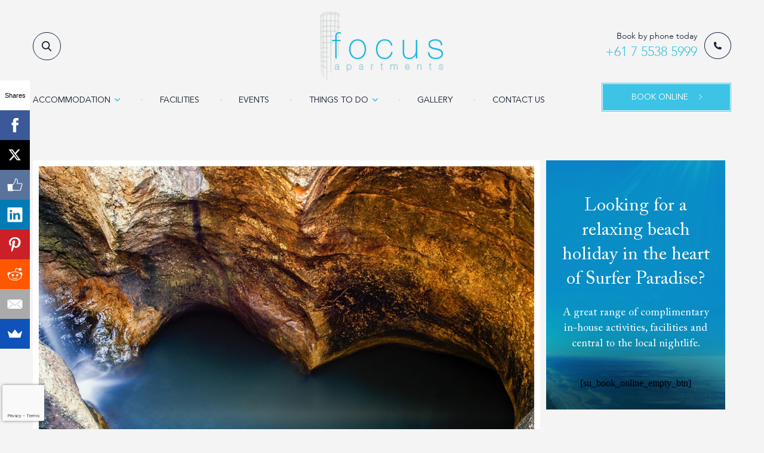

--- FILE ---
content_type: text/html; charset=UTF-8
request_url: https://www.focusapartments.com.au/blog/9-incredible-outdoor-activities-gold-coast/
body_size: 51440
content:
<!doctype html>
<html>
    <head>
        <!-- Google Tag Manager -->
        <script>(function (w, d, s, l, i) {
                w[l] = w[l] || [];
                w[l].push({'gtm.start':
                            new Date().getTime(), event: 'gtm.js'});
                var f = d.getElementsByTagName(s)[0],
                        j = d.createElement(s), dl = l != 'dataLayer' ? '&l=' + l : '';
                j.async = true;
                j.src =
                        'https://www.googletagmanager.com/gtm.js?id=' + i + dl;
                f.parentNode.insertBefore(j, f);
            })(window, document, 'script', 'dataLayer', 'GTM-KVX5X4F');</script>
        <!-- End Google Tag Manager -->
        <meta name="viewport" content="width=device-width, initial-scale=1.0, maximum-scale=1.0, user-scalable=0">
        <meta charset="utf-8">
        <title>  9 Incredible Outdoor Activities On The Gold Coast</title>
        <link href="https://www.focusapartments.com.au/wp-content/themes/FocusApartments/fonts/fonts.css" rel="stylesheet" type="text/css" />
        <link href="https://www.focusapartments.com.au/wp-content/themes/FocusApartments/css/slick.css" rel="stylesheet" type="text/css" />
        <link href="https://www.focusapartments.com.au/wp-content/themes/FocusApartments/css/magnific-popup.css" rel="stylesheet" type="text/css" />
        <link href="https://www.focusapartments.com.au/wp-content/themes/FocusApartments/css/slick-lightbox.css" rel="stylesheet" type="text/css" />
        <link href="https://www.focusapartments.com.au/wp-content/themes/FocusApartments/css/superfish.css" rel="stylesheet" type="text/css" />
        <link href='https://www.focusapartments.com.au/wp-content/themes/FocusApartments/css/rs-default.css' rel='stylesheet' type='text/css' />
        <link href='https://www.focusapartments.com.au/wp-content/themes/FocusApartments/css/royalslider.css' rel='stylesheet' type='text/css' />
        <link href='https://www.focusapartments.com.au/wp-content/themes/FocusApartments/css/visiblenearbyslider.css' rel='stylesheet' type='text/css' />
        <link rel="stylesheet" href="https://cdnjs.cloudflare.com/ajax/libs/hamburgers/0.9.3/hamburgers.min.css" integrity="sha256-hCM6SsLZUT2/Vkykg2meK/x+qOo9SJPfYif9agoSGOk=" crossorigin="anonymous" />
        <link href="https://www.focusapartments.com.au/wp-content/themes/FocusApartments/css/style.css" rel="stylesheet" type="text/css" />

        <meta name='robots' content='max-image-preview:large' />
<link rel="alternate" type="application/rss+xml" title="Focus Apartments &raquo; 9 Incredible Outdoor Activities On The Gold Coast Comments Feed" href="https://www.focusapartments.com.au/blog/9-incredible-outdoor-activities-gold-coast/feed/" />
<link rel="alternate" title="oEmbed (JSON)" type="application/json+oembed" href="https://www.focusapartments.com.au/wp-json/oembed/1.0/embed?url=https%3A%2F%2Fwww.focusapartments.com.au%2Fblog%2F9-incredible-outdoor-activities-gold-coast%2F" />
<link rel="alternate" title="oEmbed (XML)" type="text/xml+oembed" href="https://www.focusapartments.com.au/wp-json/oembed/1.0/embed?url=https%3A%2F%2Fwww.focusapartments.com.au%2Fblog%2F9-incredible-outdoor-activities-gold-coast%2F&#038;format=xml" />
<style id='wp-img-auto-sizes-contain-inline-css' type='text/css'>
img:is([sizes=auto i],[sizes^="auto," i]){contain-intrinsic-size:3000px 1500px}
/*# sourceURL=wp-img-auto-sizes-contain-inline-css */
</style>
<style id='wp-emoji-styles-inline-css' type='text/css'>

	img.wp-smiley, img.emoji {
		display: inline !important;
		border: none !important;
		box-shadow: none !important;
		height: 1em !important;
		width: 1em !important;
		margin: 0 0.07em !important;
		vertical-align: -0.1em !important;
		background: none !important;
		padding: 0 !important;
	}
/*# sourceURL=wp-emoji-styles-inline-css */
</style>
<style id='wp-block-library-inline-css' type='text/css'>
:root{--wp-block-synced-color:#7a00df;--wp-block-synced-color--rgb:122,0,223;--wp-bound-block-color:var(--wp-block-synced-color);--wp-editor-canvas-background:#ddd;--wp-admin-theme-color:#007cba;--wp-admin-theme-color--rgb:0,124,186;--wp-admin-theme-color-darker-10:#006ba1;--wp-admin-theme-color-darker-10--rgb:0,107,160.5;--wp-admin-theme-color-darker-20:#005a87;--wp-admin-theme-color-darker-20--rgb:0,90,135;--wp-admin-border-width-focus:2px}@media (min-resolution:192dpi){:root{--wp-admin-border-width-focus:1.5px}}.wp-element-button{cursor:pointer}:root .has-very-light-gray-background-color{background-color:#eee}:root .has-very-dark-gray-background-color{background-color:#313131}:root .has-very-light-gray-color{color:#eee}:root .has-very-dark-gray-color{color:#313131}:root .has-vivid-green-cyan-to-vivid-cyan-blue-gradient-background{background:linear-gradient(135deg,#00d084,#0693e3)}:root .has-purple-crush-gradient-background{background:linear-gradient(135deg,#34e2e4,#4721fb 50%,#ab1dfe)}:root .has-hazy-dawn-gradient-background{background:linear-gradient(135deg,#faaca8,#dad0ec)}:root .has-subdued-olive-gradient-background{background:linear-gradient(135deg,#fafae1,#67a671)}:root .has-atomic-cream-gradient-background{background:linear-gradient(135deg,#fdd79a,#004a59)}:root .has-nightshade-gradient-background{background:linear-gradient(135deg,#330968,#31cdcf)}:root .has-midnight-gradient-background{background:linear-gradient(135deg,#020381,#2874fc)}:root{--wp--preset--font-size--normal:16px;--wp--preset--font-size--huge:42px}.has-regular-font-size{font-size:1em}.has-larger-font-size{font-size:2.625em}.has-normal-font-size{font-size:var(--wp--preset--font-size--normal)}.has-huge-font-size{font-size:var(--wp--preset--font-size--huge)}.has-text-align-center{text-align:center}.has-text-align-left{text-align:left}.has-text-align-right{text-align:right}.has-fit-text{white-space:nowrap!important}#end-resizable-editor-section{display:none}.aligncenter{clear:both}.items-justified-left{justify-content:flex-start}.items-justified-center{justify-content:center}.items-justified-right{justify-content:flex-end}.items-justified-space-between{justify-content:space-between}.screen-reader-text{border:0;clip-path:inset(50%);height:1px;margin:-1px;overflow:hidden;padding:0;position:absolute;width:1px;word-wrap:normal!important}.screen-reader-text:focus{background-color:#ddd;clip-path:none;color:#444;display:block;font-size:1em;height:auto;left:5px;line-height:normal;padding:15px 23px 14px;text-decoration:none;top:5px;width:auto;z-index:100000}html :where(.has-border-color){border-style:solid}html :where([style*=border-top-color]){border-top-style:solid}html :where([style*=border-right-color]){border-right-style:solid}html :where([style*=border-bottom-color]){border-bottom-style:solid}html :where([style*=border-left-color]){border-left-style:solid}html :where([style*=border-width]){border-style:solid}html :where([style*=border-top-width]){border-top-style:solid}html :where([style*=border-right-width]){border-right-style:solid}html :where([style*=border-bottom-width]){border-bottom-style:solid}html :where([style*=border-left-width]){border-left-style:solid}html :where(img[class*=wp-image-]){height:auto;max-width:100%}:where(figure){margin:0 0 1em}html :where(.is-position-sticky){--wp-admin--admin-bar--position-offset:var(--wp-admin--admin-bar--height,0px)}@media screen and (max-width:600px){html :where(.is-position-sticky){--wp-admin--admin-bar--position-offset:0px}}

/*# sourceURL=wp-block-library-inline-css */
</style><style id='global-styles-inline-css' type='text/css'>
:root{--wp--preset--aspect-ratio--square: 1;--wp--preset--aspect-ratio--4-3: 4/3;--wp--preset--aspect-ratio--3-4: 3/4;--wp--preset--aspect-ratio--3-2: 3/2;--wp--preset--aspect-ratio--2-3: 2/3;--wp--preset--aspect-ratio--16-9: 16/9;--wp--preset--aspect-ratio--9-16: 9/16;--wp--preset--color--black: #000000;--wp--preset--color--cyan-bluish-gray: #abb8c3;--wp--preset--color--white: #ffffff;--wp--preset--color--pale-pink: #f78da7;--wp--preset--color--vivid-red: #cf2e2e;--wp--preset--color--luminous-vivid-orange: #ff6900;--wp--preset--color--luminous-vivid-amber: #fcb900;--wp--preset--color--light-green-cyan: #7bdcb5;--wp--preset--color--vivid-green-cyan: #00d084;--wp--preset--color--pale-cyan-blue: #8ed1fc;--wp--preset--color--vivid-cyan-blue: #0693e3;--wp--preset--color--vivid-purple: #9b51e0;--wp--preset--gradient--vivid-cyan-blue-to-vivid-purple: linear-gradient(135deg,rgb(6,147,227) 0%,rgb(155,81,224) 100%);--wp--preset--gradient--light-green-cyan-to-vivid-green-cyan: linear-gradient(135deg,rgb(122,220,180) 0%,rgb(0,208,130) 100%);--wp--preset--gradient--luminous-vivid-amber-to-luminous-vivid-orange: linear-gradient(135deg,rgb(252,185,0) 0%,rgb(255,105,0) 100%);--wp--preset--gradient--luminous-vivid-orange-to-vivid-red: linear-gradient(135deg,rgb(255,105,0) 0%,rgb(207,46,46) 100%);--wp--preset--gradient--very-light-gray-to-cyan-bluish-gray: linear-gradient(135deg,rgb(238,238,238) 0%,rgb(169,184,195) 100%);--wp--preset--gradient--cool-to-warm-spectrum: linear-gradient(135deg,rgb(74,234,220) 0%,rgb(151,120,209) 20%,rgb(207,42,186) 40%,rgb(238,44,130) 60%,rgb(251,105,98) 80%,rgb(254,248,76) 100%);--wp--preset--gradient--blush-light-purple: linear-gradient(135deg,rgb(255,206,236) 0%,rgb(152,150,240) 100%);--wp--preset--gradient--blush-bordeaux: linear-gradient(135deg,rgb(254,205,165) 0%,rgb(254,45,45) 50%,rgb(107,0,62) 100%);--wp--preset--gradient--luminous-dusk: linear-gradient(135deg,rgb(255,203,112) 0%,rgb(199,81,192) 50%,rgb(65,88,208) 100%);--wp--preset--gradient--pale-ocean: linear-gradient(135deg,rgb(255,245,203) 0%,rgb(182,227,212) 50%,rgb(51,167,181) 100%);--wp--preset--gradient--electric-grass: linear-gradient(135deg,rgb(202,248,128) 0%,rgb(113,206,126) 100%);--wp--preset--gradient--midnight: linear-gradient(135deg,rgb(2,3,129) 0%,rgb(40,116,252) 100%);--wp--preset--font-size--small: 13px;--wp--preset--font-size--medium: 20px;--wp--preset--font-size--large: 36px;--wp--preset--font-size--x-large: 42px;--wp--preset--spacing--20: 0.44rem;--wp--preset--spacing--30: 0.67rem;--wp--preset--spacing--40: 1rem;--wp--preset--spacing--50: 1.5rem;--wp--preset--spacing--60: 2.25rem;--wp--preset--spacing--70: 3.38rem;--wp--preset--spacing--80: 5.06rem;--wp--preset--shadow--natural: 6px 6px 9px rgba(0, 0, 0, 0.2);--wp--preset--shadow--deep: 12px 12px 50px rgba(0, 0, 0, 0.4);--wp--preset--shadow--sharp: 6px 6px 0px rgba(0, 0, 0, 0.2);--wp--preset--shadow--outlined: 6px 6px 0px -3px rgb(255, 255, 255), 6px 6px rgb(0, 0, 0);--wp--preset--shadow--crisp: 6px 6px 0px rgb(0, 0, 0);}:where(.is-layout-flex){gap: 0.5em;}:where(.is-layout-grid){gap: 0.5em;}body .is-layout-flex{display: flex;}.is-layout-flex{flex-wrap: wrap;align-items: center;}.is-layout-flex > :is(*, div){margin: 0;}body .is-layout-grid{display: grid;}.is-layout-grid > :is(*, div){margin: 0;}:where(.wp-block-columns.is-layout-flex){gap: 2em;}:where(.wp-block-columns.is-layout-grid){gap: 2em;}:where(.wp-block-post-template.is-layout-flex){gap: 1.25em;}:where(.wp-block-post-template.is-layout-grid){gap: 1.25em;}.has-black-color{color: var(--wp--preset--color--black) !important;}.has-cyan-bluish-gray-color{color: var(--wp--preset--color--cyan-bluish-gray) !important;}.has-white-color{color: var(--wp--preset--color--white) !important;}.has-pale-pink-color{color: var(--wp--preset--color--pale-pink) !important;}.has-vivid-red-color{color: var(--wp--preset--color--vivid-red) !important;}.has-luminous-vivid-orange-color{color: var(--wp--preset--color--luminous-vivid-orange) !important;}.has-luminous-vivid-amber-color{color: var(--wp--preset--color--luminous-vivid-amber) !important;}.has-light-green-cyan-color{color: var(--wp--preset--color--light-green-cyan) !important;}.has-vivid-green-cyan-color{color: var(--wp--preset--color--vivid-green-cyan) !important;}.has-pale-cyan-blue-color{color: var(--wp--preset--color--pale-cyan-blue) !important;}.has-vivid-cyan-blue-color{color: var(--wp--preset--color--vivid-cyan-blue) !important;}.has-vivid-purple-color{color: var(--wp--preset--color--vivid-purple) !important;}.has-black-background-color{background-color: var(--wp--preset--color--black) !important;}.has-cyan-bluish-gray-background-color{background-color: var(--wp--preset--color--cyan-bluish-gray) !important;}.has-white-background-color{background-color: var(--wp--preset--color--white) !important;}.has-pale-pink-background-color{background-color: var(--wp--preset--color--pale-pink) !important;}.has-vivid-red-background-color{background-color: var(--wp--preset--color--vivid-red) !important;}.has-luminous-vivid-orange-background-color{background-color: var(--wp--preset--color--luminous-vivid-orange) !important;}.has-luminous-vivid-amber-background-color{background-color: var(--wp--preset--color--luminous-vivid-amber) !important;}.has-light-green-cyan-background-color{background-color: var(--wp--preset--color--light-green-cyan) !important;}.has-vivid-green-cyan-background-color{background-color: var(--wp--preset--color--vivid-green-cyan) !important;}.has-pale-cyan-blue-background-color{background-color: var(--wp--preset--color--pale-cyan-blue) !important;}.has-vivid-cyan-blue-background-color{background-color: var(--wp--preset--color--vivid-cyan-blue) !important;}.has-vivid-purple-background-color{background-color: var(--wp--preset--color--vivid-purple) !important;}.has-black-border-color{border-color: var(--wp--preset--color--black) !important;}.has-cyan-bluish-gray-border-color{border-color: var(--wp--preset--color--cyan-bluish-gray) !important;}.has-white-border-color{border-color: var(--wp--preset--color--white) !important;}.has-pale-pink-border-color{border-color: var(--wp--preset--color--pale-pink) !important;}.has-vivid-red-border-color{border-color: var(--wp--preset--color--vivid-red) !important;}.has-luminous-vivid-orange-border-color{border-color: var(--wp--preset--color--luminous-vivid-orange) !important;}.has-luminous-vivid-amber-border-color{border-color: var(--wp--preset--color--luminous-vivid-amber) !important;}.has-light-green-cyan-border-color{border-color: var(--wp--preset--color--light-green-cyan) !important;}.has-vivid-green-cyan-border-color{border-color: var(--wp--preset--color--vivid-green-cyan) !important;}.has-pale-cyan-blue-border-color{border-color: var(--wp--preset--color--pale-cyan-blue) !important;}.has-vivid-cyan-blue-border-color{border-color: var(--wp--preset--color--vivid-cyan-blue) !important;}.has-vivid-purple-border-color{border-color: var(--wp--preset--color--vivid-purple) !important;}.has-vivid-cyan-blue-to-vivid-purple-gradient-background{background: var(--wp--preset--gradient--vivid-cyan-blue-to-vivid-purple) !important;}.has-light-green-cyan-to-vivid-green-cyan-gradient-background{background: var(--wp--preset--gradient--light-green-cyan-to-vivid-green-cyan) !important;}.has-luminous-vivid-amber-to-luminous-vivid-orange-gradient-background{background: var(--wp--preset--gradient--luminous-vivid-amber-to-luminous-vivid-orange) !important;}.has-luminous-vivid-orange-to-vivid-red-gradient-background{background: var(--wp--preset--gradient--luminous-vivid-orange-to-vivid-red) !important;}.has-very-light-gray-to-cyan-bluish-gray-gradient-background{background: var(--wp--preset--gradient--very-light-gray-to-cyan-bluish-gray) !important;}.has-cool-to-warm-spectrum-gradient-background{background: var(--wp--preset--gradient--cool-to-warm-spectrum) !important;}.has-blush-light-purple-gradient-background{background: var(--wp--preset--gradient--blush-light-purple) !important;}.has-blush-bordeaux-gradient-background{background: var(--wp--preset--gradient--blush-bordeaux) !important;}.has-luminous-dusk-gradient-background{background: var(--wp--preset--gradient--luminous-dusk) !important;}.has-pale-ocean-gradient-background{background: var(--wp--preset--gradient--pale-ocean) !important;}.has-electric-grass-gradient-background{background: var(--wp--preset--gradient--electric-grass) !important;}.has-midnight-gradient-background{background: var(--wp--preset--gradient--midnight) !important;}.has-small-font-size{font-size: var(--wp--preset--font-size--small) !important;}.has-medium-font-size{font-size: var(--wp--preset--font-size--medium) !important;}.has-large-font-size{font-size: var(--wp--preset--font-size--large) !important;}.has-x-large-font-size{font-size: var(--wp--preset--font-size--x-large) !important;}
/*# sourceURL=global-styles-inline-css */
</style>

<style id='classic-theme-styles-inline-css' type='text/css'>
/*! This file is auto-generated */
.wp-block-button__link{color:#fff;background-color:#32373c;border-radius:9999px;box-shadow:none;text-decoration:none;padding:calc(.667em + 2px) calc(1.333em + 2px);font-size:1.125em}.wp-block-file__button{background:#32373c;color:#fff;text-decoration:none}
/*# sourceURL=/wp-includes/css/classic-themes.min.css */
</style>
<link rel='stylesheet' id='dashicons-css' href='https://www.focusapartments.com.au/wp-includes/css/dashicons.min.css?ver=6.9' type='text/css' media='all' />
<link rel='stylesheet' id='mmenu-css' href='https://www.focusapartments.com.au/wp-content/plugins/mmenu/css/mmenu.css?ver=4' type='text/css' media='all' />
<script type="text/javascript" src="https://www.focusapartments.com.au/wp-includes/js/jquery/jquery.min.js?ver=3.7.1" id="jquery-core-js"></script>
<script type="text/javascript" src="https://www.focusapartments.com.au/wp-includes/js/jquery/jquery-migrate.min.js?ver=3.4.1" id="jquery-migrate-js"></script>
<script type="text/javascript" src="https://www.focusapartments.com.au/wp-content/plugins/mmenu/js/mmenu.js?ver=4" id="mmenu-js"></script>
<link rel="https://api.w.org/" href="https://www.focusapartments.com.au/wp-json/" /><link rel="alternate" title="JSON" type="application/json" href="https://www.focusapartments.com.au/wp-json/wp/v2/posts/688" /><link rel="EditURI" type="application/rsd+xml" title="RSD" href="https://www.focusapartments.com.au/xmlrpc.php?rsd" />
<meta name="generator" content="WordPress 6.9" />
<link rel="canonical" href="https://www.focusapartments.com.au/blog/9-incredible-outdoor-activities-gold-coast/" />
<link rel='shortlink' href='https://www.focusapartments.com.au/?p=688' />
		<style type="text/css" id="wp-custom-css">
			@media only screen and (max-width: 600px) {
  .phone_head a {
 font-family: 'open sans';
		font-weight: 300;
}
	ul li {
		font-family: 'open sans';
		font-weight: 300;
	}
	
	div#livechat-eye-catcher {
    display: none;
}
div#chat-widget-container {
    display: none;
}
}

.nf-form-fields-required {
  display: none;
}

.ninja-forms-req-symbol {
  display: none;
}
		</style>
						<style type="text/css" id="c4wp-checkout-css">
					.woocommerce-checkout .c4wp_captcha_field {
						margin-bottom: 10px;
						margin-top: 15px;
						position: relative;
						display: inline-block;
					}
				</style>
								<style type="text/css" id="c4wp-v3-badge-css">
					.grecaptcha-badge {
						width: 70px !important;
						overflow: hidden !important;
						transition: all 0.3s ease !important;
						left: 4px !important;
					}
					.grecaptcha-badge:hover {
						width: 256px !important;
					}
				</style>
								<style type="text/css" id="c4wp-v3-lp-form-css">
					.login #login, .login #lostpasswordform {
						min-width: 350px !important;
					}
					.wpforms-field-c4wp iframe {
						width: 100% !important;
					}
				</style>
							<style type="text/css" id="c4wp-v3-lp-form-css">
				.login #login, .login #lostpasswordform {
					min-width: 350px !important;
				}
				.wpforms-field-c4wp iframe {
					width: 100% !important;
				}
			</style>
			 
    </head>
    <body id="internal" class="wp-singular post-template-default single single-post postid-688 single-format-standard wp-theme-FocusApartments">
        <!-- Google Tag Manager (noscript) -->
        <noscript><iframe src="https://www.googletagmanager.com/ns.html?id=GTM-KVX5X4F"
                          height="0" width="0" style="display:none;visibility:hidden"></iframe></noscript>
        <!-- End Google Tag Manager (noscript) -->
        <div class="main-web-wrap">
            <div class="header clearfix">
                <div class="header-top clearfix"> <!--<a class="head_search" href="#"><img src="https://www.focusapartments.com.au/wp-content/themes/FocusApartments/images/head_search_img.png" /></a>-->
                    <button class="hamburger mainmenubutton hamburger--3dx" type="button">
                        <span class="hamburger-box">
                            <span class="hamburger-inner"></span>
                        </span>
                    </button>
                    <form id="head-search" method="get" action="https://www.focusapartments.com.au">
                        <input name="s" type="search" id="sidebar-search-input" placeholder="Search" />
                        <button type="submit" class="button" id="sidebar-search-submit">search</button>
                    </form>
                    <div class="logo-wrap"><a class="logo" href="https://www.focusapartments.com.au"><img src="https://www.focusapartments.com.au/wp-content/themes/FocusApartments/images/logo.png" /></a></div>
                    <p class="phone_head"><span>Book by phone today</span><a href="tel:0061755385999">+61 7 5538 5999</a></p>
                </div>
                <div class="header-bottom clearfix">
                    <nav id="main_menu"><div id="menu-location-primary" class="menu-main-menu-container"><ul id="menu-main-menu" class="menu sf-menu clearfix"><li id="menu-item-73" class="menu-item menu-item-type-post_type menu-item-object-page menu-item-has-children menu-item-73"><a href="https://www.focusapartments.com.au/accommodation/">Accommodation</a>
<ul class="sub-menu">
	<li id="menu-item-74" class="menu-item menu-item-type-post_type menu-item-object-page menu-item-74"><a href="https://www.focusapartments.com.au/accommodation/standard-2-bedroom-apartment/">Standard 2 Bedroom Apartment</a></li>
	<li id="menu-item-76" class="menu-item menu-item-type-post_type menu-item-object-page menu-item-76"><a href="https://www.focusapartments.com.au/accommodation/superior-2-bedroom-apartment/">Superior 2 Bedroom Apartment</a></li>
	<li id="menu-item-75" class="menu-item menu-item-type-post_type menu-item-object-page menu-item-75"><a href="https://www.focusapartments.com.au/accommodation/standard-3-bedroom-apartment/">Standard 3 Bedroom Apartment</a></li>
	<li id="menu-item-78" class="menu-item menu-item-type-post_type menu-item-object-page menu-item-78"><a href="https://www.focusapartments.com.au/accommodation/superior-3-bedroom-apartment/">Superior 3 Bedroom Apartment</a></li>
</ul>
</li>
<li id="menu-item-80" class="menu-item menu-item-type-post_type menu-item-object-page menu-item-80"><a href="https://www.focusapartments.com.au/facilities/">Facilities</a></li>
<li id="menu-item-79" class="menu-item menu-item-type-post_type menu-item-object-page menu-item-79"><a href="https://www.focusapartments.com.au/events/">Events</a></li>
<li id="menu-item-83" class="menu-item menu-item-type-post_type menu-item-object-page menu-item-has-children menu-item-83"><a href="https://www.focusapartments.com.au/things-to-do/">Things To Do</a>
<ul class="sub-menu">
	<li id="menu-item-503" class="menu-item menu-item-type-post_type menu-item-object-page menu-item-503"><a href="https://www.focusapartments.com.au/things-to-do/relaxation/">Relaxation</a></li>
	<li id="menu-item-501" class="menu-item menu-item-type-post_type menu-item-object-page menu-item-501"><a href="https://www.focusapartments.com.au/things-to-do/attractions/">Attractions</a></li>
	<li id="menu-item-502" class="menu-item menu-item-type-post_type menu-item-object-page menu-item-502"><a href="https://www.focusapartments.com.au/things-to-do/families/">Families</a></li>
</ul>
</li>
<li id="menu-item-82" class="menu-item menu-item-type-post_type menu-item-object-page menu-item-82"><a href="https://www.focusapartments.com.au/gallery/">Gallery</a></li>
<li id="menu-item-81" class="menu-item menu-item-type-post_type menu-item-object-page menu-item-81"><a href="https://www.focusapartments.com.au/contact/">Contact Us</a></li>
</ul></div></nav>
                    <a class="head_book" target="_blank" href="https://app-apac.thebookingbutton.com/properties/focusapartmentdirect"><span>book online</span></a> </div>
            </div>
<div class="main-content blog-page clearfix">
<div class="content-left main-article-page">
      <div class="post-big" id="post-688">
        <div class="art-featured-img">
      <img width="1024" height="683" src="https://www.focusapartments.com.au/wp-content/uploads/2016/11/focus-apartments-9-Incredible-Outdoor-Activities-On-The-Gold-Coast-1024x683.jpg" class="attachment-large size-large wp-post-image" alt="" decoding="async" fetchpriority="high" srcset="https://www.focusapartments.com.au/wp-content/uploads/2016/11/focus-apartments-9-Incredible-Outdoor-Activities-On-The-Gold-Coast-1024x683.jpg 1024w, https://www.focusapartments.com.au/wp-content/uploads/2016/11/focus-apartments-9-Incredible-Outdoor-Activities-On-The-Gold-Coast-300x200.jpg 300w, https://www.focusapartments.com.au/wp-content/uploads/2016/11/focus-apartments-9-Incredible-Outdoor-Activities-On-The-Gold-Coast-768x512.jpg 768w, https://www.focusapartments.com.au/wp-content/uploads/2016/11/focus-apartments-9-Incredible-Outdoor-Activities-On-The-Gold-Coast-338x225.jpg 338w, https://www.focusapartments.com.au/wp-content/uploads/2016/11/focus-apartments-9-Incredible-Outdoor-Activities-On-The-Gold-Coast-400x267.jpg 400w, https://www.focusapartments.com.au/wp-content/uploads/2016/11/focus-apartments-9-Incredible-Outdoor-Activities-On-The-Gold-Coast-375x250.jpg 375w, https://www.focusapartments.com.au/wp-content/uploads/2016/11/focus-apartments-9-Incredible-Outdoor-Activities-On-The-Gold-Coast.jpg 1200w" sizes="(max-width: 1024px) 100vw, 1024px" />    </div>
        <div class="post-big-inner">
      <div class="art-subitlte-details"> <span class="date">18th November, 2016 </span></div>
        <h1>
          9 Incredible Outdoor Activities On The Gold Coast        </h1>
        <p>It’s all in the name…. The Gold Coast is world renowned for being a place to sit back on the beach and enjoy the fresh sea air. But there’s way more on offer for visitors to this part of the world. While those pristine sands and rolling waves do make the ideal spot to sip cocktails and watch the sunset, there&#8217;s so much more that this top holiday destination can offer holidaymakers from all walks of life.<br />
<span id="more-688"></span><br />
Adrenaline junkies, nature lovers and parents scrambling for some activities to keep the kids entertained will all find something for them on this list. So get inspired, and discover the lesser known gems of the Gold Coast.</p>
<h2>1. Try the TreeTop Challenge</h2>
<p><a href="http://www.visitgoldcoast.com/places-to-see/mt-tamborine/attractions/treetop-challenge">This outdoor adventure centre</a> lets you scamper about the upper reaches of unspoilt bushlands.There are flying foxes, a giant Tarzan swing, and suspended bridges all spread out over 10 acres of untouched nature. While you’ll be safe and strapped in with qualified instructors, your heart will race during this active adventure! Anyone over the age of seven can experience the TreeTop Challenge. Get set to enjoy the fresh forest air on your face as you sail along one of the 130m flying foxes!</p>
<h2>2. Explore the love heart pool at Killarney Glen</h2>
<p><a href="http://www.visitgoldcoast.com/gold-coast-inside-stories/posts/postid/27/top-10-waterfalls-on-the-gold-coast">This heart-shaped natural pool</a> in Killarney Glen in Lower Beechmont is guaranteed Instagram likes and a picturesque Gold Coast day trip all in one. Located about a 45 minute drive from the Gold Coast, it’s part of a series of jade green creeks and swimming pools at a public recreation area. This love heart swimming hole is lots of fun to explore, and the rest of the park is gorgeous, too. While the heart pool can get crowded on weekends and school holidays, there are lots of other more secluded swimming spots at Killarney Glen.</p>
<h2>3. You’ll love the Lamington National Park</h2>
<p>Part of the most extensive subtropical rainforest in the world, <a href="http://www.visitgoldcoast.com/places-to-see/lamington-national-park">Lamington National Park</a> is where to head for nature walks and hikes with paths fringed by ferns and surrounded by the glorious greenery of the Hinterland. There’s a trail for every level of stamina and magnificent sites, including caves, valley views and a Tree Top Walkway on a suspended bridge.</p>
<h2>4. Take a hot air balloon over the Hinterland</h2>
<p>The coast may be known for its golden colour, but the landscape is a lush green that’s hard to forget. Hot air balloon rides are <a href="http://www.visitgoldcoast.com/places-to-see/surfers-paradise/tours/hot-air-balloon-gold-coast">available over the Gold Coast Hinterland</a>, and it’s a wonderful way to start the day. They tend to leave just before sunrise so you can watch the beauty of the day unfold, with green rolling fields beneath you and the coast in the distance. Fancy a picturesque picnic? This is your spot.</p>
<h2>5. Visit the quaint town of Jacob’s Well</h2>
<p>The Gold Coast may known for its bright lights, but <a href="http://www.visitgoldcoast.com/places-to-see/jacobs-well">Jacob’s Well</a> is a great way to slow down the pace and enjoy some small town vibes. Halfway between Brisbane and the Gold Coast, this river town has excellent fishing and boating on offer. You can also explore some beautiful islands on the river’s inlet.</p>
<h2>6. Have a day out bike riding</h2>
<p>Each hood in the Gold Coast has its own unique flavour, and bikes are a great way to explore them. Hang out with surfers or go upmarket in Main Beach &#8211; the choice is yours. Stop at a local cafe and enjoy fresh produce while you’re at it. Holidays are a great time to take in simple pleasures and watch the world go by.</p>
<h2>7. Head to Bongo Beat at Burleigh</h2>
<p>Love music and a carefree festival atmosphere? <a href="http://www.mydestinationgoldcoast.com/travel-articles/sunday-nights-at-burleigh-heads">Every Sunday at Burleigh Heads</a> there’s a free for all jam session at Justin’s Park. Think dancing, singing and chilled vibes. Get a taste of the local community and enjoy some local Gold Coast music for free.</p>
<h2>8. Meet some native Australian animals at Currumbin Wildlife Sanctuary</h2>
<p>Families and animals lovers will love meeting and greeting koalas, kangaroos, local birdlife and more at <a href="http://www.cws.org.au/">Currumbin Wildlife Sanctuary</a>. There are also treetop rope courses as well. The combination of an adventure and cute animals makes this the ideal spot to take kids on the Gold Coast.</p>
<h2>9. Try some free yoga</h2>
<p>Had enough of kids yelling at theme parks and the thumping nightlife? Take a breathe in and relax at a free yoga class, run by the <a href="http://asmy.org.au/">Australian School of Meditation</a>.</p>
<h2>Plan your next visit</h2>
<p>There is a lot more to do on the Gold Coast beyond lying on the beach and enjoying the surf, so if you’re planning a trip, be sure to do some research and include some of these amazing outdoor activities in your itinerary.</p>
      </div>
    </div>
            <div id="navigation-blog">
      <div class="alignleft">
        <a href="https://www.focusapartments.com.au/blog/top-10-brunch-hotspots-gold-coast/" rel="prev">Prev</a>      </div>
      <div class="alignright">
        <a href="https://www.focusapartments.com.au/blog/find-christmas-light-displays-gold-coast/" rel="next">Next</a>      </div>
    </div>
  </div>
  <div class="sidebar-blog">
  <li id="text-2" class="widget widget_text">			<div class="textwidget"><div class="sidebar-cta">
<h2>Looking for a relaxing beach holiday in the heart of Surfer Paradise?</h2>
<p>A great range of complimentary in-house activities, facilities and central to the local nightlife.</p>
<div>[su_book_online_empty_btn]</div>
</div>
</div>
		</li>
<li id="categories-3" class="widget widget_categories"><h2 class="widgettitle">Categories</h2>

			<ul>
					<li class="cat-item cat-item-45"><a href="https://www.focusapartments.com.au/blog/category/australian-working-holidays/">Australian Working Holidays</a>
</li>
	<li class="cat-item cat-item-41"><a href="https://www.focusapartments.com.au/blog/category/beach-holidays/">Beach Holidays</a>
</li>
	<li class="cat-item cat-item-28"><a href="https://www.focusapartments.com.au/blog/category/christmas-getaway-ideas/">Christmas Getaway Ideas</a>
</li>
	<li class="cat-item cat-item-83"><a href="https://www.focusapartments.com.au/blog/category/featured/">Featured</a>
</li>
	<li class="cat-item cat-item-7"><a href="https://www.focusapartments.com.au/blog/category/gold-coast-travel-guides/">Gold Coast Travel Guides</a>
</li>
	<li class="cat-item cat-item-24"><a href="https://www.focusapartments.com.au/blog/category/great-australian-escapes/">Great Australian Escapes</a>
</li>
	<li class="cat-item cat-item-38"><a href="https://www.focusapartments.com.au/blog/category/holiday-budgeting-tips/">Holiday Budgeting Tips</a>
</li>
	<li class="cat-item cat-item-65"><a href="https://www.focusapartments.com.au/blog/category/luxury-hotspots/">Luxury Hotspots</a>
</li>
	<li class="cat-item cat-item-3"><a href="https://www.focusapartments.com.au/blog/category/must-visit-locations/">Must-Visit Locations</a>
</li>
	<li class="cat-item cat-item-82"><a href="https://www.focusapartments.com.au/blog/category/news/">News</a>
</li>
	<li class="cat-item cat-item-6"><a href="https://www.focusapartments.com.au/blog/category/night-life/">Night Life</a>
</li>
	<li class="cat-item cat-item-31"><a href="https://www.focusapartments.com.au/blog/category/outdoor-adventures/">Outdoor Adventures</a>
</li>
	<li class="cat-item cat-item-27"><a href="https://www.focusapartments.com.au/blog/category/short-breaks/">Short Breaks</a>
</li>
	<li class="cat-item cat-item-8"><a href="https://www.focusapartments.com.au/blog/category/theme-parks/">Theme Parks</a>
</li>
	<li class="cat-item cat-item-1"><a href="https://www.focusapartments.com.au/blog/category/uncategorized/">Uncategorized</a>
</li>
			</ul>

			</li>
</div>
</div>
<div class="section" style="background-image:url(https://www.focusapartments.com.au/wp-content/uploads/2017/08/home-promo-bg.jpg);">
  <div class="content promo-content">
    <h2>Book your accomodation fast online</h2>
    <p>Check our availabilities and rates quickly online by clicking on the button below or by speaking to us directly on +61 7 55385999. <br />
      Book with us direct and receive a complimentary box of chocolates and sparkling wine on arrival.</p>
    [su_book_online_empty_btn]</div>
</div>
<div class="footer-wide">
  <div class="footer clearfix">
    <div class="footer-top clearfix">
      <div class="footer-column big"> <a class="footer-logo" href="https://www.focusapartments.com.au"><img src="https://www.focusapartments.com.au/wp-content/themes/FocusApartments/images/footer-logo-img.png" /></a>
        <p>114 The Esplanade, Surfers Paradise<br />
          Gold Coast, Queensland 4217 Australia</p>
      </div>
      <div class="footer-column">
        <ul>
          <li><a href="https://www.focusapartments.com.au/accommodation/">Accomodation </a></li>
          <li><a href="https://www.focusapartments.com.au/facilities/">Facilities </a></li>
          <li><a href="https://www.focusapartments.com.au/events/">Events </a></li>
          <li><a href="https://www.focusapartments.com.au/things-to-do/">Things To Do </a></li>
          <li><a href="https://www.focusapartments.com.au/gallery/">Gallery</a></li>
        </ul>
      </div>
      <div class="footer-column">
        <ul>

          <li><a href="https://www.focusapartments.com.au/contact/">Contact Us</a></li>
          <li><a href="https://www.focusapartments.com.au/blog/">Blog</a></li>
        </ul>
      </div>
      <div class="footer-column">
        <p>Call Within Australia<br />
          T. <a href="tel:0755385999">(07) 5538 5999</a><br />
          F. <a href="tel:0755398457">(07) 5539 8457</a>
        </p>
      </div>
      <div class="footer-column">
        <p>International Calls<br />
          T. <a href="tel:0061755385999">+61 7 5538 5999</a><br />
          F. <a href="tel:0061755398457">+61 7 5539 8457</a></p>
      </div>
    </div>
    <div class="footer-middle clearfix"> <a class="button arrow empty" target="_blank" href="https://app-apac.thebookingbutton.com/properties/focusapartmentdirect"><span>book online</span></a>
      <ul class="socials clearfix">
        <li><a target="_blank" href="http://www.facebook.com/#!/pages/Focus-Apartments/162330143777814"><img src="https://www.focusapartments.com.au/wp-content/themes/FocusApartments/images/socials-fb-img.png" /></a></li>
        <li><a target="_blank" href="http://twitter.com/#!/focusapartments"><img src="https://www.focusapartments.com.au/wp-content/themes/FocusApartments/images/socials-tw-img.png" /></a></li>
        <li><a target="_blank" href="http://feeds.feedburner.com/SurfersParadiseTravelAccommodation "><img src="https://www.focusapartments.com.au/wp-content/themes/FocusApartments/images/socials-rss-img.png" /></a></li>
      </ul>
    </div>
    <div class="footer-bottom clearfix">
      <p>© 2018 Focus Apartments, Surfers Paradise accommodation <a href="https://www.focusapartments.com.au/privacy-policy/">Privacy Policy</a><a href="https://www.focusapartments.com.au/terms-of-use/">Terms of Use</a></p>
    </div>
  </div>
</div>
</div>
<script type="speculationrules">
{"prefetch":[{"source":"document","where":{"and":[{"href_matches":"/*"},{"not":{"href_matches":["/wp-*.php","/wp-admin/*","/wp-content/uploads/*","/wp-content/*","/wp-content/plugins/*","/wp-content/themes/FocusApartments/*","/*\\?(.+)"]}},{"not":{"selector_matches":"a[rel~=\"nofollow\"]"}},{"not":{"selector_matches":".no-prefetch, .no-prefetch a"}}]},"eagerness":"conservative"}]}
</script>
<script type="text/javascript" src="https://www.focusapartments.com.au/wp-content/themes/FocusApartments/js/jquery.matchHeight.js" id="equalheights-js"></script>
<script type="text/javascript" src="https://www.focusapartments.com.au/wp-content/themes/FocusApartments/js/jquery.magnific-popup.js" id="magnific-js"></script>
<script type="text/javascript" src="https://www.focusapartments.com.au/wp-content/themes/FocusApartments/js/slick.min.js" id="slick-js"></script>
<script type="text/javascript" src="https://www.focusapartments.com.au/wp-content/themes/FocusApartments/js/slick-lightbox.min.js" id="slickpop-js"></script>
<script type="text/javascript" src="https://www.focusapartments.com.au/wp-content/themes/FocusApartments/js/hoverIntent.js" id="superfishover-js"></script>
<script type="text/javascript" src="https://www.focusapartments.com.au/wp-content/themes/FocusApartments/js/superfish.js" id="superfish-js"></script>
<script type="text/javascript" src="https://www.focusapartments.com.au/wp-content/themes/FocusApartments/js/jquery.royalslider.min.js" id="royal-js"></script>
<script type="text/javascript" src="https://www.focusapartments.com.au/wp-content/themes/FocusApartments/js/browser-os.js" id="browseros-js"></script>
<script type="text/javascript" src="https://www.focusapartments.com.au/wp-content/themes/FocusApartments/js/jquery.validate.js" id="jvalidate-js"></script>
<script type="text/javascript" src="https://www.focusapartments.com.au/wp-content/themes/FocusApartments/js/validate-form.js" id="validateform-js"></script>
<script type="text/javascript" src="https://www.focusapartments.com.au/wp-content/themes/FocusApartments/js/functions.js" id="functions-js"></script>
<script id="wp-emoji-settings" type="application/json">
{"baseUrl":"https://s.w.org/images/core/emoji/17.0.2/72x72/","ext":".png","svgUrl":"https://s.w.org/images/core/emoji/17.0.2/svg/","svgExt":".svg","source":{"concatemoji":"https://www.focusapartments.com.au/wp-includes/js/wp-emoji-release.min.js?ver=6.9"}}
</script>
<script type="module">
/* <![CDATA[ */
/*! This file is auto-generated */
const a=JSON.parse(document.getElementById("wp-emoji-settings").textContent),o=(window._wpemojiSettings=a,"wpEmojiSettingsSupports"),s=["flag","emoji"];function i(e){try{var t={supportTests:e,timestamp:(new Date).valueOf()};sessionStorage.setItem(o,JSON.stringify(t))}catch(e){}}function c(e,t,n){e.clearRect(0,0,e.canvas.width,e.canvas.height),e.fillText(t,0,0);t=new Uint32Array(e.getImageData(0,0,e.canvas.width,e.canvas.height).data);e.clearRect(0,0,e.canvas.width,e.canvas.height),e.fillText(n,0,0);const a=new Uint32Array(e.getImageData(0,0,e.canvas.width,e.canvas.height).data);return t.every((e,t)=>e===a[t])}function p(e,t){e.clearRect(0,0,e.canvas.width,e.canvas.height),e.fillText(t,0,0);var n=e.getImageData(16,16,1,1);for(let e=0;e<n.data.length;e++)if(0!==n.data[e])return!1;return!0}function u(e,t,n,a){switch(t){case"flag":return n(e,"\ud83c\udff3\ufe0f\u200d\u26a7\ufe0f","\ud83c\udff3\ufe0f\u200b\u26a7\ufe0f")?!1:!n(e,"\ud83c\udde8\ud83c\uddf6","\ud83c\udde8\u200b\ud83c\uddf6")&&!n(e,"\ud83c\udff4\udb40\udc67\udb40\udc62\udb40\udc65\udb40\udc6e\udb40\udc67\udb40\udc7f","\ud83c\udff4\u200b\udb40\udc67\u200b\udb40\udc62\u200b\udb40\udc65\u200b\udb40\udc6e\u200b\udb40\udc67\u200b\udb40\udc7f");case"emoji":return!a(e,"\ud83e\u1fac8")}return!1}function f(e,t,n,a){let r;const o=(r="undefined"!=typeof WorkerGlobalScope&&self instanceof WorkerGlobalScope?new OffscreenCanvas(300,150):document.createElement("canvas")).getContext("2d",{willReadFrequently:!0}),s=(o.textBaseline="top",o.font="600 32px Arial",{});return e.forEach(e=>{s[e]=t(o,e,n,a)}),s}function r(e){var t=document.createElement("script");t.src=e,t.defer=!0,document.head.appendChild(t)}a.supports={everything:!0,everythingExceptFlag:!0},new Promise(t=>{let n=function(){try{var e=JSON.parse(sessionStorage.getItem(o));if("object"==typeof e&&"number"==typeof e.timestamp&&(new Date).valueOf()<e.timestamp+604800&&"object"==typeof e.supportTests)return e.supportTests}catch(e){}return null}();if(!n){if("undefined"!=typeof Worker&&"undefined"!=typeof OffscreenCanvas&&"undefined"!=typeof URL&&URL.createObjectURL&&"undefined"!=typeof Blob)try{var e="postMessage("+f.toString()+"("+[JSON.stringify(s),u.toString(),c.toString(),p.toString()].join(",")+"));",a=new Blob([e],{type:"text/javascript"});const r=new Worker(URL.createObjectURL(a),{name:"wpTestEmojiSupports"});return void(r.onmessage=e=>{i(n=e.data),r.terminate(),t(n)})}catch(e){}i(n=f(s,u,c,p))}t(n)}).then(e=>{for(const n in e)a.supports[n]=e[n],a.supports.everything=a.supports.everything&&a.supports[n],"flag"!==n&&(a.supports.everythingExceptFlag=a.supports.everythingExceptFlag&&a.supports[n]);var t;a.supports.everythingExceptFlag=a.supports.everythingExceptFlag&&!a.supports.flag,a.supports.everything||((t=a.source||{}).concatemoji?r(t.concatemoji):t.wpemoji&&t.twemoji&&(r(t.twemoji),r(t.wpemoji)))});
//# sourceURL=https://www.focusapartments.com.au/wp-includes/js/wp-emoji-loader.min.js
/* ]]> */
</script>
<!-- CAPTCHA added with CAPTCHA 4WP plugin. More information: https://captcha4wp.com -->			<script  id="c4wp-recaptcha-js" src="https://www.google.com/recaptcha/api.js?render=6Lf6gk8mAAAAAJgF7hnLRRLf13Fpdq0qMbEn3kAe&#038;hl=en"></script>
			<script id="c4wp-inline-js" type="text/javascript">
				/* @v3-js:start */
					let c4wp_onloadCallback = function() {
						for ( var i = 0; i < document.forms.length; i++ ) {
							let form 		   = document.forms[i];
							let captcha_div    = form.querySelector( '.c4wp_captcha_field_div:not(.rendered)' );
							let jetpack_sso    = form.querySelector( '#jetpack-sso-wrap' );
							var wcblock_submit = form.querySelector( '.wc-block-components-checkout-place-order-button' );
							var has_wc_submit  = null !== wcblock_submit;
							
							if ( null === captcha_div && ! has_wc_submit || form.id == 'create-group-form' ) {	
								if ( ! form.parentElement.classList.contains( 'nf-form-layout' ) ) {
									continue;
								}
							
							}
							if ( ! has_wc_submit ) {
								if ( !( captcha_div.offsetWidth || captcha_div.offsetHeight || captcha_div.getClientRects().length ) ) {					    	
									if ( jetpack_sso == null && ! form.classList.contains( 'woocommerce-form-login' ) ) {
										continue;
									}
								}
							}

							let alreadyCloned = form.querySelector( '.c4wp-submit' );
							if ( null != alreadyCloned ) {
								continue;
							}

							let foundSubmitBtn = form.querySelector( '#signup-form [type=submit], [type=submit]:not(#group-creation-create):not([name="signup_submit"]):not([name="ac_form_submit"]):not(.verify-captcha)' );
							let cloned = false;
							let clone  = false;

							// Submit button found, clone it.
							if ( foundSubmitBtn ) {
								clone = foundSubmitBtn.cloneNode(true);
								clone.classList.add( 'c4wp-submit' );
								clone.removeAttribute( 'onclick' );
								clone.removeAttribute( 'onkeypress' );
								if ( foundSubmitBtn.parentElement.form === null ) {
									foundSubmitBtn.parentElement.prepend(clone);
								} else {
									foundSubmitBtn.parentElement.insertBefore( clone, foundSubmitBtn );
								}
								foundSubmitBtn.style.display = "none";
								captcha_div                  = form.querySelector( '.c4wp_captcha_field_div' );
								cloned = true;
							}

							// WC block checkout clone btn.
							if ( has_wc_submit && ! form.classList.contains( 'c4wp-primed' ) ) {
								clone = wcblock_submit.cloneNode(true);
								clone.classList.add( 'c4wp-submit' );
								clone.classList.add( 'c4wp-clone' );
								clone.removeAttribute( 'onclick' );
								clone.removeAttribute( 'onkeypress' );
								if ( wcblock_submit.parentElement.form === null ) {
									wcblock_submit.parentElement.prepend(clone);
								} else {
									wcblock_submit.parentElement.insertBefore( clone, wcblock_submit );
								}
								wcblock_submit.style.display = "none";

								clone.addEventListener('click', function( e ){
									if ( form.classList.contains( 'c4wp_v2_fallback_active' ) ) {
										jQuery( form ).find( '.wc-block-components-checkout-place-order-button:not(.c4wp-submit)' ).click(); 
										return true;
									} else {
										grecaptcha.execute( '6Lf6gk8mAAAAAJgF7hnLRRLf13Fpdq0qMbEn3kAe', ).then( function( data ) {
											form.classList.add( 'c4wp-primed' );
										});	
									}

								});
								foundSubmitBtn = wcblock_submit;
								cloned = true;
							}
							
							// Clone created, listen to its click.
							if ( cloned ) {
								clone.addEventListener( 'click', function ( event ) {
									logSubmit( event, 'cloned', form, foundSubmitBtn );
								});
							// No clone, execute and watch for form submission.
							} else {
								grecaptcha.execute(
									'6Lf6gk8mAAAAAJgF7hnLRRLf13Fpdq0qMbEn3kAe',
								).then( function( data ) {
									var responseElem = form.querySelector( '.c4wp_response' );
									if ( responseElem == null ) {
										var responseElem = document.querySelector( '.c4wp_response' );
									}
									if ( responseElem != null ) {
										responseElem.setAttribute( 'value', data );	
									}									
								});

								// Anything else.
								form.addEventListener( 'submit', function ( event ) {
									logSubmit( event, 'other', form );
								});	
							}

							function logSubmit( event, form_type = '', form, foundSubmitBtn ) {
								// Standard v3 check.
								if ( ! form.classList.contains( 'c4wp_v2_fallback_active' ) && ! form.classList.contains( 'c4wp_verified' ) ) {
									event.preventDefault();
									try {
										grecaptcha.execute(
											'6Lf6gk8mAAAAAJgF7hnLRRLf13Fpdq0qMbEn3kAe',
										).then( function( data ) {	
											var responseElem = form.querySelector( '.c4wp_response' );
											if ( responseElem == null ) {
												var responseElem = document.querySelector( '.c4wp_response' );
											}
											
											responseElem.setAttribute( 'value', data );	

											if ( form.classList.contains( 'wc-block-checkout__form' ) ) {
												// WC block checkout.
												let input = document.querySelector('input[id*="c4wp-wc-checkout"]'); 
												let lastValue = input.value;
												var token = data;
												input.value = token;
												let event = new Event('input', { bubbles: true });
												event.simulated = true;
												let tracker = input._valueTracker;
												if (tracker) {
													tracker.setValue( lastValue );
												}
												input.dispatchEvent(event)												
											}

											
											// Submit as usual.
											if ( foundSubmitBtn ) {
												foundSubmitBtn.click();
											} else if ( form.classList.contains( 'wc-block-checkout__form' ) ) {
												jQuery( form ).find( '.wc-block-components-checkout-place-order-button:not(.c4wp-submit)' ).click(); 
											} else {
												
												if ( typeof form.submit === 'function' ) {
													form.submit();
												} else {
													HTMLFormElement.prototype.submit.call(form);
												}
											}

											return true;
										});
									} catch (e) {
										// Silence.
									}
								// V2 fallback.
								} else {
									if ( form.classList.contains( 'wpforms-form' ) || form.classList.contains( 'frm-fluent-form' ) || form.classList.contains( 'woocommerce-checkout' ) ) {
										return true;
									}

									if ( form.parentElement.classList.contains( 'nf-form-layout' ) ) {
										return false;
									}
									
									if ( form.classList.contains( 'wc-block-checkout__form' ) ) {
										return;
									}
									
									// Submit as usual.
									if ( typeof form.submit === 'function' ) {
										form.submit();
									} else {
										HTMLFormElement.prototype.submit.call(form);
									}

									return true;
								}
							};
						}
					};

					grecaptcha.ready( c4wp_onloadCallback );

					if ( typeof jQuery !== 'undefined' ) {
						jQuery( 'body' ).on( 'click', '.acomment-reply.bp-primary-action', function ( e ) {
							c4wp_onloadCallback();
						});	
					}

					//token is valid for 2 minutes, So get new token every after 1 minutes 50 seconds
					setInterval(c4wp_onloadCallback, 110000);

					
					window.addEventListener("load", (event) => {
						if ( typeof jQuery !== 'undefined' && jQuery( 'input[id*="c4wp-wc-checkout"]' ).length ) {
							var element = document.createElement('div');
							var html = '<div class="c4wp_captcha_field" style="margin-bottom: 10px" data-nonce="c815508eb3"><div id="c4wp_captcha_field_0" class="c4wp_captcha_field_div"><input type="hidden" name="g-recaptcha-response" class="c4wp_response" aria-label="do not use" aria-readonly="true" value="" /></div></div>';
							element.innerHTML = html;
							jQuery( '[class*="c4wp-wc-checkout"]' ).append( element );
							jQuery( '[class*="c4wp-wc-checkout"]' ).find('*').off();
							c4wp_onloadCallback();
						}
					});
				/* @v3-js:end */
			</script>
			<!-- / CAPTCHA by CAPTCHA 4WP plugin --></body></html>

--- FILE ---
content_type: text/html; charset=utf-8
request_url: https://www.google.com/recaptcha/api2/anchor?ar=1&k=6Lf6gk8mAAAAAJgF7hnLRRLf13Fpdq0qMbEn3kAe&co=aHR0cHM6Ly93d3cuZm9jdXNhcGFydG1lbnRzLmNvbS5hdTo0NDM.&hl=en&v=N67nZn4AqZkNcbeMu4prBgzg&size=invisible&anchor-ms=20000&execute-ms=30000&cb=ko5pb3e3b4vv
body_size: 48632
content:
<!DOCTYPE HTML><html dir="ltr" lang="en"><head><meta http-equiv="Content-Type" content="text/html; charset=UTF-8">
<meta http-equiv="X-UA-Compatible" content="IE=edge">
<title>reCAPTCHA</title>
<style type="text/css">
/* cyrillic-ext */
@font-face {
  font-family: 'Roboto';
  font-style: normal;
  font-weight: 400;
  font-stretch: 100%;
  src: url(//fonts.gstatic.com/s/roboto/v48/KFO7CnqEu92Fr1ME7kSn66aGLdTylUAMa3GUBHMdazTgWw.woff2) format('woff2');
  unicode-range: U+0460-052F, U+1C80-1C8A, U+20B4, U+2DE0-2DFF, U+A640-A69F, U+FE2E-FE2F;
}
/* cyrillic */
@font-face {
  font-family: 'Roboto';
  font-style: normal;
  font-weight: 400;
  font-stretch: 100%;
  src: url(//fonts.gstatic.com/s/roboto/v48/KFO7CnqEu92Fr1ME7kSn66aGLdTylUAMa3iUBHMdazTgWw.woff2) format('woff2');
  unicode-range: U+0301, U+0400-045F, U+0490-0491, U+04B0-04B1, U+2116;
}
/* greek-ext */
@font-face {
  font-family: 'Roboto';
  font-style: normal;
  font-weight: 400;
  font-stretch: 100%;
  src: url(//fonts.gstatic.com/s/roboto/v48/KFO7CnqEu92Fr1ME7kSn66aGLdTylUAMa3CUBHMdazTgWw.woff2) format('woff2');
  unicode-range: U+1F00-1FFF;
}
/* greek */
@font-face {
  font-family: 'Roboto';
  font-style: normal;
  font-weight: 400;
  font-stretch: 100%;
  src: url(//fonts.gstatic.com/s/roboto/v48/KFO7CnqEu92Fr1ME7kSn66aGLdTylUAMa3-UBHMdazTgWw.woff2) format('woff2');
  unicode-range: U+0370-0377, U+037A-037F, U+0384-038A, U+038C, U+038E-03A1, U+03A3-03FF;
}
/* math */
@font-face {
  font-family: 'Roboto';
  font-style: normal;
  font-weight: 400;
  font-stretch: 100%;
  src: url(//fonts.gstatic.com/s/roboto/v48/KFO7CnqEu92Fr1ME7kSn66aGLdTylUAMawCUBHMdazTgWw.woff2) format('woff2');
  unicode-range: U+0302-0303, U+0305, U+0307-0308, U+0310, U+0312, U+0315, U+031A, U+0326-0327, U+032C, U+032F-0330, U+0332-0333, U+0338, U+033A, U+0346, U+034D, U+0391-03A1, U+03A3-03A9, U+03B1-03C9, U+03D1, U+03D5-03D6, U+03F0-03F1, U+03F4-03F5, U+2016-2017, U+2034-2038, U+203C, U+2040, U+2043, U+2047, U+2050, U+2057, U+205F, U+2070-2071, U+2074-208E, U+2090-209C, U+20D0-20DC, U+20E1, U+20E5-20EF, U+2100-2112, U+2114-2115, U+2117-2121, U+2123-214F, U+2190, U+2192, U+2194-21AE, U+21B0-21E5, U+21F1-21F2, U+21F4-2211, U+2213-2214, U+2216-22FF, U+2308-230B, U+2310, U+2319, U+231C-2321, U+2336-237A, U+237C, U+2395, U+239B-23B7, U+23D0, U+23DC-23E1, U+2474-2475, U+25AF, U+25B3, U+25B7, U+25BD, U+25C1, U+25CA, U+25CC, U+25FB, U+266D-266F, U+27C0-27FF, U+2900-2AFF, U+2B0E-2B11, U+2B30-2B4C, U+2BFE, U+3030, U+FF5B, U+FF5D, U+1D400-1D7FF, U+1EE00-1EEFF;
}
/* symbols */
@font-face {
  font-family: 'Roboto';
  font-style: normal;
  font-weight: 400;
  font-stretch: 100%;
  src: url(//fonts.gstatic.com/s/roboto/v48/KFO7CnqEu92Fr1ME7kSn66aGLdTylUAMaxKUBHMdazTgWw.woff2) format('woff2');
  unicode-range: U+0001-000C, U+000E-001F, U+007F-009F, U+20DD-20E0, U+20E2-20E4, U+2150-218F, U+2190, U+2192, U+2194-2199, U+21AF, U+21E6-21F0, U+21F3, U+2218-2219, U+2299, U+22C4-22C6, U+2300-243F, U+2440-244A, U+2460-24FF, U+25A0-27BF, U+2800-28FF, U+2921-2922, U+2981, U+29BF, U+29EB, U+2B00-2BFF, U+4DC0-4DFF, U+FFF9-FFFB, U+10140-1018E, U+10190-1019C, U+101A0, U+101D0-101FD, U+102E0-102FB, U+10E60-10E7E, U+1D2C0-1D2D3, U+1D2E0-1D37F, U+1F000-1F0FF, U+1F100-1F1AD, U+1F1E6-1F1FF, U+1F30D-1F30F, U+1F315, U+1F31C, U+1F31E, U+1F320-1F32C, U+1F336, U+1F378, U+1F37D, U+1F382, U+1F393-1F39F, U+1F3A7-1F3A8, U+1F3AC-1F3AF, U+1F3C2, U+1F3C4-1F3C6, U+1F3CA-1F3CE, U+1F3D4-1F3E0, U+1F3ED, U+1F3F1-1F3F3, U+1F3F5-1F3F7, U+1F408, U+1F415, U+1F41F, U+1F426, U+1F43F, U+1F441-1F442, U+1F444, U+1F446-1F449, U+1F44C-1F44E, U+1F453, U+1F46A, U+1F47D, U+1F4A3, U+1F4B0, U+1F4B3, U+1F4B9, U+1F4BB, U+1F4BF, U+1F4C8-1F4CB, U+1F4D6, U+1F4DA, U+1F4DF, U+1F4E3-1F4E6, U+1F4EA-1F4ED, U+1F4F7, U+1F4F9-1F4FB, U+1F4FD-1F4FE, U+1F503, U+1F507-1F50B, U+1F50D, U+1F512-1F513, U+1F53E-1F54A, U+1F54F-1F5FA, U+1F610, U+1F650-1F67F, U+1F687, U+1F68D, U+1F691, U+1F694, U+1F698, U+1F6AD, U+1F6B2, U+1F6B9-1F6BA, U+1F6BC, U+1F6C6-1F6CF, U+1F6D3-1F6D7, U+1F6E0-1F6EA, U+1F6F0-1F6F3, U+1F6F7-1F6FC, U+1F700-1F7FF, U+1F800-1F80B, U+1F810-1F847, U+1F850-1F859, U+1F860-1F887, U+1F890-1F8AD, U+1F8B0-1F8BB, U+1F8C0-1F8C1, U+1F900-1F90B, U+1F93B, U+1F946, U+1F984, U+1F996, U+1F9E9, U+1FA00-1FA6F, U+1FA70-1FA7C, U+1FA80-1FA89, U+1FA8F-1FAC6, U+1FACE-1FADC, U+1FADF-1FAE9, U+1FAF0-1FAF8, U+1FB00-1FBFF;
}
/* vietnamese */
@font-face {
  font-family: 'Roboto';
  font-style: normal;
  font-weight: 400;
  font-stretch: 100%;
  src: url(//fonts.gstatic.com/s/roboto/v48/KFO7CnqEu92Fr1ME7kSn66aGLdTylUAMa3OUBHMdazTgWw.woff2) format('woff2');
  unicode-range: U+0102-0103, U+0110-0111, U+0128-0129, U+0168-0169, U+01A0-01A1, U+01AF-01B0, U+0300-0301, U+0303-0304, U+0308-0309, U+0323, U+0329, U+1EA0-1EF9, U+20AB;
}
/* latin-ext */
@font-face {
  font-family: 'Roboto';
  font-style: normal;
  font-weight: 400;
  font-stretch: 100%;
  src: url(//fonts.gstatic.com/s/roboto/v48/KFO7CnqEu92Fr1ME7kSn66aGLdTylUAMa3KUBHMdazTgWw.woff2) format('woff2');
  unicode-range: U+0100-02BA, U+02BD-02C5, U+02C7-02CC, U+02CE-02D7, U+02DD-02FF, U+0304, U+0308, U+0329, U+1D00-1DBF, U+1E00-1E9F, U+1EF2-1EFF, U+2020, U+20A0-20AB, U+20AD-20C0, U+2113, U+2C60-2C7F, U+A720-A7FF;
}
/* latin */
@font-face {
  font-family: 'Roboto';
  font-style: normal;
  font-weight: 400;
  font-stretch: 100%;
  src: url(//fonts.gstatic.com/s/roboto/v48/KFO7CnqEu92Fr1ME7kSn66aGLdTylUAMa3yUBHMdazQ.woff2) format('woff2');
  unicode-range: U+0000-00FF, U+0131, U+0152-0153, U+02BB-02BC, U+02C6, U+02DA, U+02DC, U+0304, U+0308, U+0329, U+2000-206F, U+20AC, U+2122, U+2191, U+2193, U+2212, U+2215, U+FEFF, U+FFFD;
}
/* cyrillic-ext */
@font-face {
  font-family: 'Roboto';
  font-style: normal;
  font-weight: 500;
  font-stretch: 100%;
  src: url(//fonts.gstatic.com/s/roboto/v48/KFO7CnqEu92Fr1ME7kSn66aGLdTylUAMa3GUBHMdazTgWw.woff2) format('woff2');
  unicode-range: U+0460-052F, U+1C80-1C8A, U+20B4, U+2DE0-2DFF, U+A640-A69F, U+FE2E-FE2F;
}
/* cyrillic */
@font-face {
  font-family: 'Roboto';
  font-style: normal;
  font-weight: 500;
  font-stretch: 100%;
  src: url(//fonts.gstatic.com/s/roboto/v48/KFO7CnqEu92Fr1ME7kSn66aGLdTylUAMa3iUBHMdazTgWw.woff2) format('woff2');
  unicode-range: U+0301, U+0400-045F, U+0490-0491, U+04B0-04B1, U+2116;
}
/* greek-ext */
@font-face {
  font-family: 'Roboto';
  font-style: normal;
  font-weight: 500;
  font-stretch: 100%;
  src: url(//fonts.gstatic.com/s/roboto/v48/KFO7CnqEu92Fr1ME7kSn66aGLdTylUAMa3CUBHMdazTgWw.woff2) format('woff2');
  unicode-range: U+1F00-1FFF;
}
/* greek */
@font-face {
  font-family: 'Roboto';
  font-style: normal;
  font-weight: 500;
  font-stretch: 100%;
  src: url(//fonts.gstatic.com/s/roboto/v48/KFO7CnqEu92Fr1ME7kSn66aGLdTylUAMa3-UBHMdazTgWw.woff2) format('woff2');
  unicode-range: U+0370-0377, U+037A-037F, U+0384-038A, U+038C, U+038E-03A1, U+03A3-03FF;
}
/* math */
@font-face {
  font-family: 'Roboto';
  font-style: normal;
  font-weight: 500;
  font-stretch: 100%;
  src: url(//fonts.gstatic.com/s/roboto/v48/KFO7CnqEu92Fr1ME7kSn66aGLdTylUAMawCUBHMdazTgWw.woff2) format('woff2');
  unicode-range: U+0302-0303, U+0305, U+0307-0308, U+0310, U+0312, U+0315, U+031A, U+0326-0327, U+032C, U+032F-0330, U+0332-0333, U+0338, U+033A, U+0346, U+034D, U+0391-03A1, U+03A3-03A9, U+03B1-03C9, U+03D1, U+03D5-03D6, U+03F0-03F1, U+03F4-03F5, U+2016-2017, U+2034-2038, U+203C, U+2040, U+2043, U+2047, U+2050, U+2057, U+205F, U+2070-2071, U+2074-208E, U+2090-209C, U+20D0-20DC, U+20E1, U+20E5-20EF, U+2100-2112, U+2114-2115, U+2117-2121, U+2123-214F, U+2190, U+2192, U+2194-21AE, U+21B0-21E5, U+21F1-21F2, U+21F4-2211, U+2213-2214, U+2216-22FF, U+2308-230B, U+2310, U+2319, U+231C-2321, U+2336-237A, U+237C, U+2395, U+239B-23B7, U+23D0, U+23DC-23E1, U+2474-2475, U+25AF, U+25B3, U+25B7, U+25BD, U+25C1, U+25CA, U+25CC, U+25FB, U+266D-266F, U+27C0-27FF, U+2900-2AFF, U+2B0E-2B11, U+2B30-2B4C, U+2BFE, U+3030, U+FF5B, U+FF5D, U+1D400-1D7FF, U+1EE00-1EEFF;
}
/* symbols */
@font-face {
  font-family: 'Roboto';
  font-style: normal;
  font-weight: 500;
  font-stretch: 100%;
  src: url(//fonts.gstatic.com/s/roboto/v48/KFO7CnqEu92Fr1ME7kSn66aGLdTylUAMaxKUBHMdazTgWw.woff2) format('woff2');
  unicode-range: U+0001-000C, U+000E-001F, U+007F-009F, U+20DD-20E0, U+20E2-20E4, U+2150-218F, U+2190, U+2192, U+2194-2199, U+21AF, U+21E6-21F0, U+21F3, U+2218-2219, U+2299, U+22C4-22C6, U+2300-243F, U+2440-244A, U+2460-24FF, U+25A0-27BF, U+2800-28FF, U+2921-2922, U+2981, U+29BF, U+29EB, U+2B00-2BFF, U+4DC0-4DFF, U+FFF9-FFFB, U+10140-1018E, U+10190-1019C, U+101A0, U+101D0-101FD, U+102E0-102FB, U+10E60-10E7E, U+1D2C0-1D2D3, U+1D2E0-1D37F, U+1F000-1F0FF, U+1F100-1F1AD, U+1F1E6-1F1FF, U+1F30D-1F30F, U+1F315, U+1F31C, U+1F31E, U+1F320-1F32C, U+1F336, U+1F378, U+1F37D, U+1F382, U+1F393-1F39F, U+1F3A7-1F3A8, U+1F3AC-1F3AF, U+1F3C2, U+1F3C4-1F3C6, U+1F3CA-1F3CE, U+1F3D4-1F3E0, U+1F3ED, U+1F3F1-1F3F3, U+1F3F5-1F3F7, U+1F408, U+1F415, U+1F41F, U+1F426, U+1F43F, U+1F441-1F442, U+1F444, U+1F446-1F449, U+1F44C-1F44E, U+1F453, U+1F46A, U+1F47D, U+1F4A3, U+1F4B0, U+1F4B3, U+1F4B9, U+1F4BB, U+1F4BF, U+1F4C8-1F4CB, U+1F4D6, U+1F4DA, U+1F4DF, U+1F4E3-1F4E6, U+1F4EA-1F4ED, U+1F4F7, U+1F4F9-1F4FB, U+1F4FD-1F4FE, U+1F503, U+1F507-1F50B, U+1F50D, U+1F512-1F513, U+1F53E-1F54A, U+1F54F-1F5FA, U+1F610, U+1F650-1F67F, U+1F687, U+1F68D, U+1F691, U+1F694, U+1F698, U+1F6AD, U+1F6B2, U+1F6B9-1F6BA, U+1F6BC, U+1F6C6-1F6CF, U+1F6D3-1F6D7, U+1F6E0-1F6EA, U+1F6F0-1F6F3, U+1F6F7-1F6FC, U+1F700-1F7FF, U+1F800-1F80B, U+1F810-1F847, U+1F850-1F859, U+1F860-1F887, U+1F890-1F8AD, U+1F8B0-1F8BB, U+1F8C0-1F8C1, U+1F900-1F90B, U+1F93B, U+1F946, U+1F984, U+1F996, U+1F9E9, U+1FA00-1FA6F, U+1FA70-1FA7C, U+1FA80-1FA89, U+1FA8F-1FAC6, U+1FACE-1FADC, U+1FADF-1FAE9, U+1FAF0-1FAF8, U+1FB00-1FBFF;
}
/* vietnamese */
@font-face {
  font-family: 'Roboto';
  font-style: normal;
  font-weight: 500;
  font-stretch: 100%;
  src: url(//fonts.gstatic.com/s/roboto/v48/KFO7CnqEu92Fr1ME7kSn66aGLdTylUAMa3OUBHMdazTgWw.woff2) format('woff2');
  unicode-range: U+0102-0103, U+0110-0111, U+0128-0129, U+0168-0169, U+01A0-01A1, U+01AF-01B0, U+0300-0301, U+0303-0304, U+0308-0309, U+0323, U+0329, U+1EA0-1EF9, U+20AB;
}
/* latin-ext */
@font-face {
  font-family: 'Roboto';
  font-style: normal;
  font-weight: 500;
  font-stretch: 100%;
  src: url(//fonts.gstatic.com/s/roboto/v48/KFO7CnqEu92Fr1ME7kSn66aGLdTylUAMa3KUBHMdazTgWw.woff2) format('woff2');
  unicode-range: U+0100-02BA, U+02BD-02C5, U+02C7-02CC, U+02CE-02D7, U+02DD-02FF, U+0304, U+0308, U+0329, U+1D00-1DBF, U+1E00-1E9F, U+1EF2-1EFF, U+2020, U+20A0-20AB, U+20AD-20C0, U+2113, U+2C60-2C7F, U+A720-A7FF;
}
/* latin */
@font-face {
  font-family: 'Roboto';
  font-style: normal;
  font-weight: 500;
  font-stretch: 100%;
  src: url(//fonts.gstatic.com/s/roboto/v48/KFO7CnqEu92Fr1ME7kSn66aGLdTylUAMa3yUBHMdazQ.woff2) format('woff2');
  unicode-range: U+0000-00FF, U+0131, U+0152-0153, U+02BB-02BC, U+02C6, U+02DA, U+02DC, U+0304, U+0308, U+0329, U+2000-206F, U+20AC, U+2122, U+2191, U+2193, U+2212, U+2215, U+FEFF, U+FFFD;
}
/* cyrillic-ext */
@font-face {
  font-family: 'Roboto';
  font-style: normal;
  font-weight: 900;
  font-stretch: 100%;
  src: url(//fonts.gstatic.com/s/roboto/v48/KFO7CnqEu92Fr1ME7kSn66aGLdTylUAMa3GUBHMdazTgWw.woff2) format('woff2');
  unicode-range: U+0460-052F, U+1C80-1C8A, U+20B4, U+2DE0-2DFF, U+A640-A69F, U+FE2E-FE2F;
}
/* cyrillic */
@font-face {
  font-family: 'Roboto';
  font-style: normal;
  font-weight: 900;
  font-stretch: 100%;
  src: url(//fonts.gstatic.com/s/roboto/v48/KFO7CnqEu92Fr1ME7kSn66aGLdTylUAMa3iUBHMdazTgWw.woff2) format('woff2');
  unicode-range: U+0301, U+0400-045F, U+0490-0491, U+04B0-04B1, U+2116;
}
/* greek-ext */
@font-face {
  font-family: 'Roboto';
  font-style: normal;
  font-weight: 900;
  font-stretch: 100%;
  src: url(//fonts.gstatic.com/s/roboto/v48/KFO7CnqEu92Fr1ME7kSn66aGLdTylUAMa3CUBHMdazTgWw.woff2) format('woff2');
  unicode-range: U+1F00-1FFF;
}
/* greek */
@font-face {
  font-family: 'Roboto';
  font-style: normal;
  font-weight: 900;
  font-stretch: 100%;
  src: url(//fonts.gstatic.com/s/roboto/v48/KFO7CnqEu92Fr1ME7kSn66aGLdTylUAMa3-UBHMdazTgWw.woff2) format('woff2');
  unicode-range: U+0370-0377, U+037A-037F, U+0384-038A, U+038C, U+038E-03A1, U+03A3-03FF;
}
/* math */
@font-face {
  font-family: 'Roboto';
  font-style: normal;
  font-weight: 900;
  font-stretch: 100%;
  src: url(//fonts.gstatic.com/s/roboto/v48/KFO7CnqEu92Fr1ME7kSn66aGLdTylUAMawCUBHMdazTgWw.woff2) format('woff2');
  unicode-range: U+0302-0303, U+0305, U+0307-0308, U+0310, U+0312, U+0315, U+031A, U+0326-0327, U+032C, U+032F-0330, U+0332-0333, U+0338, U+033A, U+0346, U+034D, U+0391-03A1, U+03A3-03A9, U+03B1-03C9, U+03D1, U+03D5-03D6, U+03F0-03F1, U+03F4-03F5, U+2016-2017, U+2034-2038, U+203C, U+2040, U+2043, U+2047, U+2050, U+2057, U+205F, U+2070-2071, U+2074-208E, U+2090-209C, U+20D0-20DC, U+20E1, U+20E5-20EF, U+2100-2112, U+2114-2115, U+2117-2121, U+2123-214F, U+2190, U+2192, U+2194-21AE, U+21B0-21E5, U+21F1-21F2, U+21F4-2211, U+2213-2214, U+2216-22FF, U+2308-230B, U+2310, U+2319, U+231C-2321, U+2336-237A, U+237C, U+2395, U+239B-23B7, U+23D0, U+23DC-23E1, U+2474-2475, U+25AF, U+25B3, U+25B7, U+25BD, U+25C1, U+25CA, U+25CC, U+25FB, U+266D-266F, U+27C0-27FF, U+2900-2AFF, U+2B0E-2B11, U+2B30-2B4C, U+2BFE, U+3030, U+FF5B, U+FF5D, U+1D400-1D7FF, U+1EE00-1EEFF;
}
/* symbols */
@font-face {
  font-family: 'Roboto';
  font-style: normal;
  font-weight: 900;
  font-stretch: 100%;
  src: url(//fonts.gstatic.com/s/roboto/v48/KFO7CnqEu92Fr1ME7kSn66aGLdTylUAMaxKUBHMdazTgWw.woff2) format('woff2');
  unicode-range: U+0001-000C, U+000E-001F, U+007F-009F, U+20DD-20E0, U+20E2-20E4, U+2150-218F, U+2190, U+2192, U+2194-2199, U+21AF, U+21E6-21F0, U+21F3, U+2218-2219, U+2299, U+22C4-22C6, U+2300-243F, U+2440-244A, U+2460-24FF, U+25A0-27BF, U+2800-28FF, U+2921-2922, U+2981, U+29BF, U+29EB, U+2B00-2BFF, U+4DC0-4DFF, U+FFF9-FFFB, U+10140-1018E, U+10190-1019C, U+101A0, U+101D0-101FD, U+102E0-102FB, U+10E60-10E7E, U+1D2C0-1D2D3, U+1D2E0-1D37F, U+1F000-1F0FF, U+1F100-1F1AD, U+1F1E6-1F1FF, U+1F30D-1F30F, U+1F315, U+1F31C, U+1F31E, U+1F320-1F32C, U+1F336, U+1F378, U+1F37D, U+1F382, U+1F393-1F39F, U+1F3A7-1F3A8, U+1F3AC-1F3AF, U+1F3C2, U+1F3C4-1F3C6, U+1F3CA-1F3CE, U+1F3D4-1F3E0, U+1F3ED, U+1F3F1-1F3F3, U+1F3F5-1F3F7, U+1F408, U+1F415, U+1F41F, U+1F426, U+1F43F, U+1F441-1F442, U+1F444, U+1F446-1F449, U+1F44C-1F44E, U+1F453, U+1F46A, U+1F47D, U+1F4A3, U+1F4B0, U+1F4B3, U+1F4B9, U+1F4BB, U+1F4BF, U+1F4C8-1F4CB, U+1F4D6, U+1F4DA, U+1F4DF, U+1F4E3-1F4E6, U+1F4EA-1F4ED, U+1F4F7, U+1F4F9-1F4FB, U+1F4FD-1F4FE, U+1F503, U+1F507-1F50B, U+1F50D, U+1F512-1F513, U+1F53E-1F54A, U+1F54F-1F5FA, U+1F610, U+1F650-1F67F, U+1F687, U+1F68D, U+1F691, U+1F694, U+1F698, U+1F6AD, U+1F6B2, U+1F6B9-1F6BA, U+1F6BC, U+1F6C6-1F6CF, U+1F6D3-1F6D7, U+1F6E0-1F6EA, U+1F6F0-1F6F3, U+1F6F7-1F6FC, U+1F700-1F7FF, U+1F800-1F80B, U+1F810-1F847, U+1F850-1F859, U+1F860-1F887, U+1F890-1F8AD, U+1F8B0-1F8BB, U+1F8C0-1F8C1, U+1F900-1F90B, U+1F93B, U+1F946, U+1F984, U+1F996, U+1F9E9, U+1FA00-1FA6F, U+1FA70-1FA7C, U+1FA80-1FA89, U+1FA8F-1FAC6, U+1FACE-1FADC, U+1FADF-1FAE9, U+1FAF0-1FAF8, U+1FB00-1FBFF;
}
/* vietnamese */
@font-face {
  font-family: 'Roboto';
  font-style: normal;
  font-weight: 900;
  font-stretch: 100%;
  src: url(//fonts.gstatic.com/s/roboto/v48/KFO7CnqEu92Fr1ME7kSn66aGLdTylUAMa3OUBHMdazTgWw.woff2) format('woff2');
  unicode-range: U+0102-0103, U+0110-0111, U+0128-0129, U+0168-0169, U+01A0-01A1, U+01AF-01B0, U+0300-0301, U+0303-0304, U+0308-0309, U+0323, U+0329, U+1EA0-1EF9, U+20AB;
}
/* latin-ext */
@font-face {
  font-family: 'Roboto';
  font-style: normal;
  font-weight: 900;
  font-stretch: 100%;
  src: url(//fonts.gstatic.com/s/roboto/v48/KFO7CnqEu92Fr1ME7kSn66aGLdTylUAMa3KUBHMdazTgWw.woff2) format('woff2');
  unicode-range: U+0100-02BA, U+02BD-02C5, U+02C7-02CC, U+02CE-02D7, U+02DD-02FF, U+0304, U+0308, U+0329, U+1D00-1DBF, U+1E00-1E9F, U+1EF2-1EFF, U+2020, U+20A0-20AB, U+20AD-20C0, U+2113, U+2C60-2C7F, U+A720-A7FF;
}
/* latin */
@font-face {
  font-family: 'Roboto';
  font-style: normal;
  font-weight: 900;
  font-stretch: 100%;
  src: url(//fonts.gstatic.com/s/roboto/v48/KFO7CnqEu92Fr1ME7kSn66aGLdTylUAMa3yUBHMdazQ.woff2) format('woff2');
  unicode-range: U+0000-00FF, U+0131, U+0152-0153, U+02BB-02BC, U+02C6, U+02DA, U+02DC, U+0304, U+0308, U+0329, U+2000-206F, U+20AC, U+2122, U+2191, U+2193, U+2212, U+2215, U+FEFF, U+FFFD;
}

</style>
<link rel="stylesheet" type="text/css" href="https://www.gstatic.com/recaptcha/releases/N67nZn4AqZkNcbeMu4prBgzg/styles__ltr.css">
<script nonce="kMEk7vW50ARu0Pijb_O3RA" type="text/javascript">window['__recaptcha_api'] = 'https://www.google.com/recaptcha/api2/';</script>
<script type="text/javascript" src="https://www.gstatic.com/recaptcha/releases/N67nZn4AqZkNcbeMu4prBgzg/recaptcha__en.js" nonce="kMEk7vW50ARu0Pijb_O3RA">
      
    </script></head>
<body><div id="rc-anchor-alert" class="rc-anchor-alert"></div>
<input type="hidden" id="recaptcha-token" value="[base64]">
<script type="text/javascript" nonce="kMEk7vW50ARu0Pijb_O3RA">
      recaptcha.anchor.Main.init("[\x22ainput\x22,[\x22bgdata\x22,\x22\x22,\[base64]/[base64]/[base64]/[base64]/[base64]/[base64]/KGcoTywyNTMsTy5PKSxVRyhPLEMpKTpnKE8sMjUzLEMpLE8pKSxsKSksTykpfSxieT1mdW5jdGlvbihDLE8sdSxsKXtmb3IobD0odT1SKEMpLDApO08+MDtPLS0pbD1sPDw4fFooQyk7ZyhDLHUsbCl9LFVHPWZ1bmN0aW9uKEMsTyl7Qy5pLmxlbmd0aD4xMDQ/[base64]/[base64]/[base64]/[base64]/[base64]/[base64]/[base64]\\u003d\x22,\[base64]\\u003d\\u003d\x22,\x22wq7DnRPCqcKCGlXCqcOgNcOvw5LClsOJw7LDmMKdwp/ClERywrU/L8KUw4wFwrlcwoLCognDtMO0bi7CksO1a37DuMOKbXJ2DsOIR8KRwo/CvMOlw4vDsV4cDWrDscKswptOwovDlnjCucKuw6PDnsOjwrM4w57DisKKSS/DhxhQKC/DuiJ7w65BNm7DvSvCrcKSdSHDtMKhwpoHISpjG8OYJsKHw43DmcK3wr3CpkUlclLCgMOdD8KfwoZSdWLCjcK/wo/DoxESSgjDrMOMWMKdwp7CogVewrt6wrrCoMOhVMOIw5/CiW3ClyEPw7/DrAxDwqnDscKvwrXCqcKeWsOVwqHCrlTCo0LCgXF0w73DqmrCvcKpDGYMZMO+w4DDlgdJJRHDqMOgDMKUwpDDiTTDsMOJH8OED0RLVcOXdcO+fCc5UMOMIsKhwqXCmMKMwq3DoxRIw5pJw7/DgsOjHMKPW8KLE8OeF8OvU8Krw73DgGPCkmPDpmB+KcK9w5LCg8O2wqzDn8KgcsO+wrfDp0MYEirClhbDlQNHC8Kcw4bDuRDDk2Y8KMO7wrtvwrBoQinClVUpQ8KlwpPCm8Ouw41ua8KRIMKMw6x0wogLwrHDgsK5wqkdTHTCr8K4wpswwqcCO8OGUMKhw5/DqiU7Y8O6LcKyw7zDpsO1VC9Qw53DnQzDnyvCjQNfMFMsLDLDn8O6IwoTwoXCpFPCm2jCk8KowprDmcKmWS/[base64]/BMKHwpRZShPCscO+ZH/CtMOFwpbDu8Kew5kcQMKtEMOzAMOLbFQ0w5MrDi/Co8Kow5gDw6QbfQB4wonDpxrDjMOFw514wpFnUsOMKsKLwoo5w4YDwoPDli/DhMKKPRFEwo3DojPCrXLChnjDjEzDui/CvcO9wqVqXMOTXXNxO8KAcsKcAjpoDhrCgxbDuMOMw5TCvjxKwrw9Y2Aww7c8wq5awpjCrnzCmWxtw4MOTG/ChcKZw43Cn8OiOFlxfcKbJ3k6wolOU8KPV8OXbsK4wrx3w7zDj8KNw7Bnw797fsKYw5bCtFvDvghow4XCr8O4NcKOwqdwAVnCtAHCvcKhDMOuKMK0Gx/Cs3ApD8Ktw5DCgMO0wp58w6LCpsK2BMOsIn1HFMK+GxN7WnDCp8Klw4QkwpjDmVvDnMKqQsKHw6A0RcKzw6XCoMK/XALDvnvCgcKEcMOAw6vCpC/[base64]/wqvCrWHDp8KkelxWacOpfQlHw5bDhMO1w4fDiQFswqgOw6pGwqDDisKLKmB2w5TDocOjWsKHw4tIKXbDp8OZIhkrw5ota8KZwoXDqQPCklXCmcOONVzDrcO5w6rDtcOzdVrCnsO4w6kwUBPCrMKWwqx8wqLClllRRlLDpC/Ck8KMVS/DmcKsFXNCZ8ONI8KPDsOAwotXwqPCgRxNDcKjMcOZLcK/[base64]/[base64]/wq02JsO6AybDhcKbfyFrw4TDtcKeJmBQO8KZwo1+DyVEGMKgbljCj0XDsh9YY2rDiwsbwpNdwo83DhwmZnnDp8OUwpBjQ8ONDQJCCsKifmJbw70AwpfDlGxidm/DqC3DusKeGsKCwr/[base64]/DuD/CtQfCvsOvAsKhIFjDmcOJwo/[base64]/R8Obw5DCt29CXQHChg7CjXXDp8K9U8OdBDcvw7JdAHbDtsKYE8KlwrQgwo0pwqopwrDDqcOUwrXDokcAP3vDpsOGw5XDg8Ocwo7DgSg/wrBUw5TDsGPCi8OEf8Kgw4DDjsKAXsONSHgsEcOKwpLDigvDvsOCQsKsw5h5wolIwrPDp8Oswr7DqHrCnMOjO8K4wq/DnMK3bsKGw78vw6MRwrJrF8Kvw5xRwrNlak7CgFHDs8ORUsOMwoTDl07CvABQcHTDhMOiw53DicOrw5/CksO+woXDjDvCpm0dwo5Ww63DmcOtwqXDncO2wrDCkknDlMOCMVxNbSpEwrPDnGrDiMK2dcKlH8OhwoPDjcOhFMKjwprCqHjDh8KDSsOIYT3Dhn8mwqJ/wpV3c8OAwoPClwEWwphfDxBRwr/[base64]/[base64]/SANfw7fDjcOcUSpwwoHDpMKDXcOWw6jDvm9/XWfChsOTNcKcw4LDvzrCrMOCwqTCscOsQkE7RsOCwp9swqbDgMK0wr3ChzPDjMKNwpICccOSwodgB8OdwrEvLsKHL8Kow7RVCsK5HMOTwq7DniY3w4MZw5gpwqcsAcOww7pmw6EAw7dUw6TCg8OXwr4FSFvDp8OMw48zdMO1w4A1w75+w5fDsl/DmHpTwonCkMOYw4g4wqgEKcODGsKIw7HCmlXCiWLDlSjDisKYb8OZU8KvAcKKG8OEw6h1w5nCkcKrw6vCu8OZw57DrcKMRyoww4Ujf8OsXTjDmMKyUE3DkEoGfMKhOMK3csKcw6N1w7QLw4ADw6VrAUUPcinClkwQwpvDrsK/cjHDsDrDp8OywqlOwoDDs3zDqMOfM8KcGRwNX8OIS8KvFizDtnjDimdLecKlw7vDlsKVwp/Dgg/DtsOzw63DnF/Cqyx8w7sPw5IswqUuw57Dp8K5w6XDqMOkwp1mYhMpb1DCs8OowrYlWcKLUkczw6Inw5vDisKsw4o6w7ldw7PCqsOzw5/CjMKOw7t4PW/DmhXClB0lwosNw5htw5jDo001wqpfSsKhU8OFwp/CvxFbb8KJIcONwrZKw5tzw5gzw7/CoXcYwrVJHgdFOsOXasOAwrDDkHAIQMOPFHRuCE9/M0YXw47CqsOsw7d9w49tbCg3acKVw7V3w5scwoTDvSVnw7fCt08wwozCvxoXKwEodi5uWDUVw7Qrd8OsWMKVIQDDgAbCtMKiw4o+Xx3DmnxlwpHCuMKjwp/DtMKQw73Dl8OLw6kqw6vCpzrCt8K2V8Ojwq9Vw5J3w75RGsKEUE7DvBlJw4LCqsOVSFzCpUdNwr8UE8OAw6jDgRPCpcKpRj/DjMOgc3/DnsOvEhfCpTXDqWwISMKMw64Kw7bDkzLCj8OuwqPDnMKkd8OYwrhWw5zCs8KXwoABwqXCm8KPS8Kbw7g2A8OKRixCw6DChsKbwqkCKFvDmVPCsA0WZQJ7w4/[base64]/DvD1mwq3Dk8KMRDzDucKwwoLCtCHDpsKHT0AZw4thBsOZwpw6w5vDnzfDii4HRMOhwp8GBMKteUDCsBtlw5LCisOcCMKmwqvCv3TDs8O2Gi/ClyTDscO8M8ObUsO/[base64]/[base64]/DinLDhFggw59BEjLCqGzDmsK/w65MaxzDgMKndDouwqbDl8KiwpnDqzBhdMKfwrAOw7xAGMOyJcKIYsKNwphOB8OEWMOxRcOAwpjDl8KiRx5RbxBdcRxEwqo7w63DmsKoOMOcdRTCm8K1S2ljU8OXIMKPw5TCjsK8NRgnw5LDrTzCnkPDv8OQw4LDskZnw5ENcDHCmUvDr8K3wo9BACw8JD/[base64]/Cq8KCZMK+HQhTw4DDnnvDvyTCgsOgwq/CtzAqdMOIwpURSsK9UAPDgnLCt8KGwoBfwqvDslHChsKHQQkvw4vDhcOAQ8OeBsKkwrLDhlDDpzE6DB/[base64]/CtUt/w5jDpT3DksKsTMKlw5JlRGMDKmFpw4tdQiDDuMKhCcOIfsKlaMKKw6vCmMOOancOJEDCosKREjXCjyLCnCw4wqUYHsKKw4ZBw77CmAlNw53CvsOdwrFgNcOJw5rCtwjCocK6wqNwWzEDw6bClcK6wq7CuiR2YUMXEU/CisKvw6vChMOtwoRYw54uw5nCvMOlw5lYd23CmUnDnlZxf1XDk8KmHcKAO2Buw5nDomQ9SAjCpMK7wrk2fMO1ZyhBOAJgwrl5wpLCi8O5w63DjDAyw5HCjMOiw4vCsS4HQSFZwpnDoEN/[base64]/[base64]/[base64]/[base64]/aMKSwr1mc8K4wqJsSsOswojCp1oTAWhpHjw1GsKZw6LDu8K5X8Krw6pGw5rCgQfCmTUPw57CrmbCjMK+wr8dwqPDsnTCt0F9w7Zjw6zDiARwwoELw5/[base64]/Dj8KMwpRteDrCiivDnMOzJMOaNCLCkRUdw591MSLDvcKLesOOFXxLO8KVEmgOwrU2w4DDgcOddzzCt39Ew6TDs8O+wpgLwrHDgMOTwqTDsWfDgiNLwrPCgMO7woMRGGRrw6Z1w449w5vCllpaT3PCvBDDtxpbCAxoKsOeAUk+wotNUzYgWg/[base64]/Gz1pw5tjw7l5wp5AU1bCuMOsTw/DlGF/C8KVwrjCuRJzcFvDpQ3CuMKKwpUBwosjLi8iJ8Kdwp1Aw6Bsw4VSbAQZVcOkwrtIw6nDlcO0LMO8UXRVV8OMFz1kcDDDgsKDMcOIQsO0V8Odw7PCk8Ovw6sbw6Uow5zCkExrd1tawrbDnMKlwrhswqU0T1RzwovDrETDssO0RxrCgcOsw6bDoC/CqCLDr8K4KcKGbMOcW8OpwpFbwpNYPh/CkMORVsKoEA5IW8Off8KBwrLDvcOPw5VAOXnCnsO0w6pNScKWw67Cq2jDkkxZwpovw4suwpXCi1Ecw4PDnW/DucOsG1QAFEoUw63Dr0Aww7JrID0/GigPwqRvw4LDsi/DlxfDkEx9wqJrwpYHwrUIScK2FBrClUrCj8OvwphVHhRTwoPDtmsbdcOALcKBNsKlFngAFsK2Hx1dwpYDwo1tCMKBwofCs8OBXsORw6bDklxYDFXCkUrDtsKDfG/Du8KHQVBgZ8O3wp0QZ17DgFrDoAvDtMKACGXCocOwwr4DLh4BKHLDuh/CscORUytEw4hXfXTDicOgwpVWw79mb8Kgw54GwovCgMOvw4QJKFRTfS/DssKpOyjCjMKKw5XCqsKKw5EZEcKMc2l8TRvDjsO3wohwNGTCmsKVwqJlTBZIwqo2HGTDuAzCqlZCw4vDoG/Cp8KzFsKBwo0Kw4oNQwMFTXRiw6vDtTFEw6TCuSLCqCprGz/CtsOEVGrCmcOBfcO7wr49wonClGh+wpUTw7Bdw4/CiMOyXVrCo8Kgw5nDoTPDrsO3w5TDhcKHQ8KDw5fDuz9zFsO1w4k5OmMSwqLDqyrDpm0tCl3DjjnCs1VTa8KUJScQwqsMw40Kwo/[base64]/w7LCsEPCtRZoaGIbPTTCgsKxwocJwqfDghTDocOCwp9Hw47DlMKLIMKeKcOmSjXChzNmw4vDsMO9w4vDq8OJH8O7AA4Ywo9bMV3DlcODwppiwobDqFrDoS3CrcKLZMO/w71Zw4tKdlHCsWfDoyNJVz7Cl2TDtMK+MynDtXpAw5XCgcOjw6fCkmdFw5pNAmXDnDN/w77DgsONHsOcfDsvKVnCvQHCtcO5w7jDv8O5wqjCp8OawolbwrbCp8O2eUM6wpZIw6LCsnbDl8K/w454W8O1wrIxOMKww7l4w5gJZHHDpcKVRMOIDMOcwqXDm8OJwrl8Unk5wqjDimVbalTDmcOofzsxwo/ChcKcwq8ZD8OFLHtdDcK+XcOewpnClsOsIsKSworCtMK6b8KtYcOfTREcw5lPOmMvS8KRfFF1UV/CrMKfw59Tb25/KcKJw43CjzUYHSVdIMKww5fDnsOKwrXDvMOzOMOgw6zCnMKTWXnCncOvw7vClcKywpVXfcOBwqnCi2/Dow3Cp8Obw6HDrHrDqXEXDEYRw48qHMKxFMKOwpoOw5UTwpLCj8Ocw60tw7bDt3MEw6w1RcKgO2nDgyRZw4RfwqtvFgbDgxB8wowQcsOSwqUlEMODwoM3w6IRQsKERjQ0OsKHBsKIV19/w5RlOnDDjcOvVsK3w6HCs1/DpDzCiMKZw43DikczNcOmwpLDt8OVZcKQw7BYwo3DncKKZsKKQcKMwrHCkcOQZVU5w757PMK/[base64]/ChmXCiMKjGMKRw5dMVMK6GgHDsMOFw5vDumfDkGLDj0pNwqHCrWnDg8OlRMO1fRdgN3fCmcKRwopqw6xuw7sXw47CqMKPK8OxUsKEw7YhVxZifcOAY0orwpUpFmMHwqczw7FzYV1DEDpJw6bDoSLDvivDlcOlwo0Ww7/CtSbDmcO9EnPDlFBxwoPDvQtHTm7DtgB1wrvDiFE9w5TCvcOTwpLCoAfCm2/DmElXYkc+w5fChBAlwqzCp8O9wqzDilcDwqEnF1bClDVyw6TDlcO0JXLCl8OqZVDChwjDqcKrw5jDusK2w7HDmsOkdjPCo8OxEHYIe8K4w7fDgjIjHnI3S8OWGMK+TiLCuFzDqMO5RQ/CosKxC8OEc8KkwrxCPsKmfsKYTmJHCcOyw7NSUGfDrMO0YsOEG8OwXEbDmMOuw7bChMOyFyDDjANMwpUpw4zDucKswrRTwrhCw4fClMOzwokrw7g4w7cEw67CpsK7wpTDgBfChsO3JyTDp27CoRzDmSTCjcObK8OqGcOsw67Cn8K2Wj/[base64]/CsFUEXg/DnCEYw7XChD/DnQYHIy3DrjYmDcK2w4gRHnjCm8OuMsOQwpTCtMK2wpLCn8KYw70xwqsGwp/[base64]/[base64]/Du8OlO30nw75Kwr3Co8KPOl4XWMOQwqcsecOcMn1ywp/DrcOzw4N2R8OGPsKZwpgZwq4zfMOTwpgTw4vChcKhEkTCnsO+w4I7wrc8w4/CuMKRAmlpJcKJDcKFG1DDtSfDisOnwo9bwpA4wr7ChUh5Zk/CrsKNwoLDksOvw7rCogoOR04Aw4B0w7XCg38sFmHCrCTDmMO+wpzCjSnCjsObVHvCjsKIGA7ClsOgwpQ3J8KKwq3ChBLDosKiOsKkIMO/[base64]/[base64]/EcKCD8OzBn7Cs23CqlHCvsOUHyjCqMKnY17DtcO7DcKXYsKyIcOXw4bDqg7DoMOSwqkVL8KgesKAAkQJYcOpw5/CssKmw4cqwobDqxPCmMOEegfDr8K7PXNpwpHDv8Kqwo82wqPChhfCrMOewrBGwrbCvsKuHcOCw6I0dkYQNnDDg8O0FMKMwrPDoVrDqMKiwprCkMOowpvDsC0DADDCjQjCp1Y/BARKwqMOV8KBOXtaw4PCijzDhmzDnMKeKMKywrY+ZMOTwq/CunvDgwhaw7PDo8KRRHVPwrjCvUtwV8KuDFDDo8KpP8KKwqsawo5Owq5Bw5/DjxbCm8Omw4s2wonDlsKrw4ZVdS/CpSbCusOew5hLw6rCvlbCmsOdw5HCng1CG8K4wpV7w742w451J3/DmWlpXWLCscO/wofCvX5gwoRZw4gmwonCo8OlaMK1EWbDtMOYw5nDvcOIeMKvRwLCkihoIsKHdHFgw6XDu0jDqcO3wpt8LjIbw5IXw4LCl8OCwqLDp8KLw7QlDsOzw5BIwqvDnMOxVsKIw7IEcnjCqj7Ci8K6woXDjy4pwrJFWsOKwqLCl8KiYcO+wpFxw5/[base64]/YlfDvcOqw5lCcsO9YMK1w4NcRsK+w7VALVAlwp3DmcKyMnLDmMOgwrnCncKwDhIIw4p5GA1XGAnDo3FMVkcGwqPDj1djV25IUsOZwojDmcK8wozDi1B8EC3CrsKTO8KQAcOhw7/Cvzoww5EPdXrDh1ZjwobCjn1Fw7jDnyrDrsOrFsKewoUYw5h9w4QUwrYjw4RewqXCmRgkJsOtXMOvAAHCuGrCkzg+ZwsTwpocw4QXw5Erw6Fpw4/[base64]/RsOYPWMdw4VFXhrDn8O0BUTDscOJFsOyLHbCrsOzcAoJC8KmU2jCg8KXVMKNwoXCrhp8wqzCi1p4LcO/FMOHQUAVwovDmypWw5oGESU5MHYpDcKNaGRgw7gJw7/[base64]/[base64]/Dhi44QsKjwr3DlcOpe2TDsVN0wrUsw6AGwp/Cn0gTUnPDn8OUwo1ewrXDkcKewoQ8RVI8wpbDocOKw4jDqcKKw6JMQMKnw6TCrMKeUcKidMOLIRMMEMOuw7/[base64]/b8Oxc8O9HTIvwoFTwqsTEhHDqcO+clZkw4zDiGbCvHbCgEPCqzPDgMOGw5kxwrxbw70rThfCsULDuTDCp8ONbHpEc8OOXDo6dhjCon8KEHPCuFB3XsOSwoM/LAI7dDbDhMOGFGJswoDDiFXDgsKcw6pOLTbDscKLIFXDhxAgeMKiSnIEw4nDvHnDhMKRwpFNw7g4fsO8f0/DqsKCwqNed2XDr8KwcSHDjMKaeMO5wrDCgUo8wqnCuBtkw4odSsO0GWzDhlfCvxfDssKEJMOrw64/CsOkacO0W8O8dMKJZmLDoSNhD8O8R8K+ClIKwrLCscOewrkhO8O9cl7DssOyw6fCjUZua8OUwpEZwr4EwrbDsEcGG8Oqw7BiRMK5w7Y/WhhVwqnDmMKEDsKowo3DkMOHGsKPBxjDrsOZwox8wqzDv8Kkw77DsMK4S8OUBwsnw7kuZMKPPsOqYx8ewpMFGTjDn0w8NFMpw7vCisKowrt/wq3DhsO8WkXCpSPCocK7KsOyw4XCn2/CusOgDsOvH8ORF1BLwr0nZsK+U8OhE8KqwqnDhCvDpMK3w7AYG8O2NWLDtG5/wrs1E8OjMANETcOzwqlMWl3Cp2vDsHbCqQvCk05rwoAxw6jDmjfCiyIJwo9yw77CuRPDpMOEVFrCm1zCkMOZwprDh8KRCG7DhcKnw6V/wqXDpMK6w5/DkRVPERUgw4hqw4M2CgHCoEcNw7fCp8OyTBEbIsKxwp7CgkMuwpJ6VcOHwr4yYGXCunbDiMOWU8KXV00qKcKJwrt2wrLCmgdIEFUzOwpxwoLDplMfw7s9wphGMmHDjcOVwp3CoB0be8K7MMKdwqUeE1RswpUzMcKvesKPZ1oeBT/CrcO0woXCqcOATsKhw5bDlTMVwr/Du8K2f8KbwpNMwojDgB04wrHCmsOVa8OSRcK+wrPCtsORO8Ovwq9Aw6bDssK0bi8ewo3Cm293w79eN2FYwrjDqXTChUXDoMKKVgXCm8O5T0VnShQtwqgLFR4WUsOyXFByFlIldiZkPcO+C8O/FcOeP8K1wqIFG8O2OsOhXUTDlMOTJV3CgBfDoMODd8Kpd0RNZcKKRSLCr8OORsOVw5YsYMOJLmjCvWQ7acKAwq3DulvDmcO/OAheLS/[base64]/[base64]/DqRgLw43ChV7Do8K+wqzDtmjCgMOWw4k8w4Qvwrdew7jDo8Oiw77ChRBFOQJzQTkTwoXDjsOnwrbCjcKow6rDk33Ctws8dwJpB8KdJn7Dji8cw6/CvMOdK8OcwpJVH8KXwprCqsKWwo0uw6nDjsOFw5TDnsKTY8KIZArCocKRw7PCtTvDumzDtcKwwqTDsTpRwoYhw7ZCwqfDtsOnZhxLQQPDisO7HgbCp8Kfw7fDrWM0w6TDtVPClcKlwrHCuk/CoTVrAV0uw5TDn3rCpWlgTMOMw4MJNCPCpU1aFcKOw5/DrhZMw4XCjcKJciXClzHDmcOXS8KtUX/DhcKfOCkOQHQMc25UwrTCrwvCsRV2w5zClwHCr2t9BcKdwobDm3HDkmEuw4jDgsOHYRTCuMO/IMO9LUsYVDvDvVF/wqMMwrPDlA3Dqhg6wr/DtMKOeMKBKMO3w67Dj8Ogw4VSXsOlFMKFGmPCswDDjmk0KgXDs8OjwqF4LEZawr3DuXoKVg7CoXg/HcK0Xmh6w5zCsCHCpwQRw6JvwpBtMD3CksKzNlQHKzpFw5rDiQJtwozDksKYdx/CjcK0w6HDu23DgkzCkcKqwp7DhsKLw4sgMcOewrrCkxnCtn/CrSLCt31mwr9Tw4DDtAfDgSwwPcKqQsKMw7x7w5w0AFjCixd5wqRjAcK5bRJHw74FwopVwpRBw4vDg8Ouw7bDqsKPwrh/w75zw4zDr8K6VCbCvsOGCsOvw7FjVMKeSCdtw7pHwpnCmMO6LQBmw7MYw73CkhJowrpFQyV7JMOUHyPCvMK+wrjDlEzCmkIDZG8MP8K7E8OgwrPCv3teSH/Dq8K4KcKrB1lkBRotw5DCk0g+CnUHw5vDqsOCw5llwqTDlFIlaCInw7LDvRg4wr7DucOPw5JZw6wvMiPChcOGasOOw5gjJcK0w4RYdTbDt8Ome8O/bcO1ZFPCv1zChhrDg07ClsKAGsKWA8OTMnTDmyLDhiHCksKdwrvCsMOAw6cGVMK+w4N9NRDDtmrCmH/DkHfDpRFpSlrDlMKSw5zDosKTwpnChmN1UGnCj0BlfMKww6DCjMK2wozCpCTDkhYcc0kLKEBmX1nDsBTCl8KHw4DDlsKoFMKKwofDoMOYJF7DkHHDrE3DksONesOawrDDocKaw4TCvcKjRxVgwrkSwrXDtFlfwpvDpsOKw5Aaw5cXwq7CisOaJC/Dk0rCosOCwpkuwrIOTcKbwobCmmHDgsKHw5zDh8O8JRHDo8OqwqPDlA/[base64]/w5hrwrHDi8KtwpI0cMKWw7Nxwq5nJxwRwpNoOl4Ww7bDqBTDgMOEDMKGIMO/BWYOXg9wwrLCkMO3w6ZDVcO7w6gRw5QTw7PCjMOdGA9BCV3CjcOnwo/Ck2TDhMKAVMKLJMOvczvCjsKfT8OXQ8KFbVXDtQl4b1bDtMKZEMKvw4bCgcKhKsORw6I2w4Akw6PDkwR3QSvDh2PDqRlxPsOqKsKwX8ONKMKNIMK4wpATw4bDji7Cl8OeWMOTwrPCnW/Ck8OOw7cKWmo9w548w4TDgF7CpT/DqRAPZ8O1R8O+wpFWLsKbw55aFlDDnTQ1wq/DkAfCjUBmZkvDtcOZMcKiNsKmw6o0w6cvXsKCOUJSwqPDosO2w6/DscKdakx5CMONNMOPw6DDr8OBeMKmB8Kyw59fZ8OxMcOVWsOQY8OFZsOAw5vCtiJKw6JkLMKpLG5ZEcOYworCkCjDqzZZw7XCp0DCsMKFwoLDkh/[base64]/HjgEw7FYcGQjw4Asw7ZyecOsw5lDfsOQwpfCtF1oRcKhw73CgMORScOZaMO0aVbDusKjwrAMw55ywopEbsOmw7lhw4/CnMK8FcKeMF3CpcKNwpPDhsKoUMOPBMOUw7BEwp09ZlgqwrfDrcOwwpDDi2jDl8OJw4RUw7/CqnDCshBQC8OrwqPCiyd7NTDCuQMJRcKFLMKaWsK4OU3CpyB6wp7DvsOePmXDvHM/QsKyAcKBwrhFVn/DlSVxwoLCjBxbwpnDjjIZfsKxU8O7BXzCrcKpwqHDmifDhVElAcOow43CgsKuBTLCssONOMKAw6YxXHHDpXAww6zDq3MWw6IywrFEwo/CmsKgwo/CnyUSwqnCpAMnFcOIIiAcV8OFH1dLwoUbw4oWKTHCknPCk8O3w4Fpw5zDvsO1w7Jyw4Fww4JYwpTCkMO0XsK/AVxjTBLChcKRw6wOwoPDt8OYwpkkUEJpfxFnw59JU8Oww4gGWMOBdBlSwqnCtsOGw6fCvVZBwqJUw4PCsh7Drjt2KsKqwrfDg8KDwrN3KwPDqDHDo8KVwoFkwpgQw4NUwqg6wr4sfj/CmzJqeT0AM8KUR2LDncOqJ2nDu2wQZkJsw4MkwrfCvSFZwr0EBx3CuwBHw5DDrjJDw6rDjhHDoS0BIMOuw6bDgVQow77Dmnpbw5tvIcKAUcKsZsOHHMKmdMOMLU8owqBqw4TDlVovUjxDwrzCtsK/[base64]/w6RPwr0/SsORGScRDRxDOcOeNVDCocKQw4pnw6LDvDhEw5s1wplTw4BgTnQcIQUWB8OWUDXDoXnDlcOIeE5Rwq7CisOLw60Zw6vDi0c0EhInw7rDjMKBS8OYbcKvw45WEH/CqBLCiW9OwrJrK8KLw5HDrcKEFsK4QSfDpMOeW8KWK8KeBlfClcOaw47CnCvDrCBmwo5vRMK2wqUQw7PDjMOfFgLCpMO/[base64]/woXCsMKEZcOieBnCqCvDmmjDpsOsdMKww6kzwrvDsxM+wqZywrnClzhGw5TDl2XCrcOwwrfDksOsJcKtQj1Sw7HDoGcQS8Kvw4oowqhYwp9mH0pyScKbw5cKOgM4wolQw6zDtC0rWsKxJhUwGC/DmEHDo2BqwoN8wpXDhcKzEsObQntRKcOgeMOOwqswwqBOBVnDqH94GcK9bHnCoRrDqcOswpATacK1Q8Opwr1Pwp5GwrTDuSt7w6AnwolRYsOhDWF3wpfCl8KcLQvDqcO+w5Rqwr5TwoMYLGDDmG/Di1/DoikZFStVT8KzKsK9w7YiKwDDnsKTwr/Ct8K9VAnCkz/DksO9SMOZAQ/ChMK6w74Jw6UywpLDmWtXwo/CuDvChsKBw7NGGx95w5QuwpnDjMOOZRXDmynCv8K2V8OaTU14wq7Cr2TCiXEkHMOrwr0NRMObJw8iwohPdcO0QsOocMOBLBEywqhyw7bDrMOWwp/Dq8OYwoJ+w4HDh8KUS8Oyd8OpLibCmX/Clz7CsWoCw5fDh8O2w5RcwpTCocOfPcOVwpFxw5nCoMKtw7LDnMKcwqvDpFrCsinDn2JPIcKcFMKEbwVNw5Zvwoh5wrnDqMOkAnzDnHxMLcKNNC/[base64]/DkC5Kwp07w7VDI07Ct8KtA8KZw6IpbMK2Ym/CqMK4wobCphRgw4ROQcOGwo4fRsKIRVJXw74CwpXCocOjwr1Fw502w6VQJ1bCvMK4w47Dg8OKwoAvFcOcw5PDukkNwrTDkMO5wqrDpHYVNsKNwokENz5KVMOHw6LDk8KuwpxmUQpYwpsDwo/Cs13CgltcfsOsw5XClyPCvMK1OsOZTcOywqNMwp0lPzEYw4LCqnrCssOCEsKRw6tiw7dGFcOAwoBdwqPDigp3HDhdaUZFw6V/WcKsw6tnw7bDhsOewrQWwp7Dml/ClMKMwqHDoznDsAEzw7AMAnvDt15owrDDqWvCrBrCtsOdwqzCusKWAsKwwrpSw5wQT2J4Ul8Zw4ccw7DCiXvDlsOOw5DCtcKkwoTDkMKAf3x0LhYiA1d/DUPDm8ORwocNwpxaM8KleMOAw7LDrMO4JsKhw6vDkkEOGsOmBG7ClEUbw7bDvw7CvmQwE8OLw5sTwqzCr01lPSfDo8KAw7IxMsKxw6vDucKadsOlwp8Gfx/CjkvDhkJjw4TCtQZzXsKfRH3Dlx1Zw5hXdcKgA8O0bMKJV0oZw6wXwo1ow7Anw5t3w6/[base64]/DnMOTwoEfwr1eRDl/csOuwoAaU8ODTxfDgcKAdlfDrhsydkR6CnzCsMKYwooJTwjDisKVRWjDuy3CvMKyw7xVLcKAwrDCvMKBQMOxGh/Do8OWwpkQw5zCj8OOw5/DulbCjVgmw4QIw5wAw4vCgcK8wq7DvsOGTsK+McOqw5ZUwpjCrcKwwoFaw4rCmgl4JcKXMcOMd3/Cm8K4DETCtcOpw4oJw6N3w4suHsOMb8KIw7AUw5bCr0jDlcKpwrbCscOrEBM3w4wPf8K4dcKVe8KgTsK5QgXDsEADwrPCi8KawpfDoBc7QsK1WRs+RMOQwr1YwpAiaFvDs1YAw7xPw6XDicKyw78JUMOWwp/CtsKsMm3Ck8O8w5sew68Nw7FaBcO3w7syw4MsEwfDmk3CrsOOw4N+w4ggw4/CkcO+HMKGXx3DjsOSHsKqAmrCicKVVA/Du3d/[base64]/[base64]/DjRMow7PCmWksB8KzwoVEcCPDm8OQwqfDl8OTwqrChMOzVMOCOMOvU8KjSMOvwq0eQMKscC4owrfDmjDDmMKvQMKRw5QYfMOnY8Ojw68ew5EwwofDh8Kzei7DuxTCujIqwrDCtXvCtMOha8OOwqk/[base64]/Do0J3wrbCrwbCpg8vw6xpMxQww4HDl1pCcELCtRlFw5bCgTDCpWoLw5BIGsOUw4fDvkLDu8K8w5IUwpzCj0hxwqJidcObYMKsaMKEWnPDo0F2EUgeNcKCBiQawqTCm1vDksOkwoHCkMK/[base64]/DnQ8XbsONwqRbXcK1IGrCuj7Dv0MWf8Kyfn/CmhRXHcK5e8KYw4LCrwPCvH0Dw6JQwpZKw4hpw5HDlMOOw4zDmsK4aUPDmD0YfGhIAQcJwotiw50lwo9Ew78lASbCmkTCmMKmwqs+w7law6fCmF8Sw6bCsT/Do8K2wp3CuHDCox7DtcOIFycaHsKSw7YkwpPCo8OBw4w7wpIiwpZyAsOTw6jDrMKkSSLDk8Kwwpgdw7/DvSMtw6XDl8K2AlsuXg7DsTZHe8O9d13DucKowojDmirCmcO0wpfCj8K6wrJLasKsS8OAGMObwoLDkl1kwrRgwqDDuVljOsK8RcKxYR7CmlNGEMK3wqTCmsONMSMZJX7Cq1rDvEHCiXkaCMO8QsOLQmnCqnHDoCHDlk/Du8Oad8KYwo7DpcOlwrdUFD7ClcO+JcOswr7CkMKyOcO9TChOf3/DiMO2N8OTAEtow5wjw7HDpxppw5bDrsKSwrY/[base64]/DgcKcWsOPwqs+e0B9w6nCh8OHeMOmNCwxCsKRw5XCkhHDoU81wqPChcOvwoTCr8OGw7fCs8KiwrsBw5/Cm8KQecKiwpDCpDh/[base64]/CmyIsN8KUw5DCpHQ1A2HCtipIwoNvVcKzGGjCgsOtBcK3NCJiRFA9Z8O5U3PCkMO1w6o5Cn85wrzDvk1Ew6fDi8OUTWQXbgYNw55swrHCnMO+w4jClgrDiMOBC8K5w4/ClCbCj03DrwNFdcO1UXHDo8KbR8O+wqIRwpLClD/[base64]/FUZSwrfCoHrDu8KQwrzDhcKMTMKPZ0ApL2gcf1xtwo0eO3HDl8O9woYMPisDw7YrE13CqMOiw5rCjWXDksO4c8O4PcKTwpc3S8OxeRs/eVUadjDDvjrDisKWZ8Kpw7PCqcKlXxXCucK7QQ3DtsKzECQGIMOvZsOhwo/DkADDp8KAw57Dl8OhwpfDrVYFCBohwqgdeW/[base64]/wrbDgE7Cq046wrheFcObPcKUwqDCrTVtZcO+w7jDqSFmw5fCp8OSwphfwpbCgMKhI2rCnMOxGyApw47Cq8OEw6Q3wqY9w6PDjwBmwpvDqF1lwr7CssOLNcKswrwAcMKFwppTw5Qgw5/DmMOcw4hvIsOkw63Cv8Kqw50sw6bCl8O8w6TDtSjClxsvHxjCgWxIRh1hIcODIMO0w7gbwoRAw7PDvS4pw6o/woHDnTvCg8KXwrfDksOyAcKywrkLwqJIYRVCRMOswpcGw4LCucKKwrbDjGXCrcOhTycha8KDN0EYQiBlZznDg2QVw4HCtTUXKMKqTsOTwofDiw7CtEZow5QsEMOKVAlswpEjLkjDhcOzwpJQwppfS1HDtWsTK8KIw4o/[base64]/[base64]/Dv8OiLsKxTm/[base64]/[base64]/wojCp0bDtsOiesK0w5N/woZPw53DvAwKw67Dkk3Cu8O6wplDdXoswrnDqTwDwoEyZsK6w7bCnEs+w5LDocKMQ8KKLWPDphrCrXEtwo0owrQmLMOTBDl8w7zClsOVw4PDqsO/wpzChsO3JcKqVcKxwprCsMKTwqvDrsKDJMO1wrUSwp1GIcOZw7jCj8Orw57DrcKjw4HCsQRDwpTDqmFzLHXCoXDDvV4uwqjCm8KqScO7wpXClcKaw5AEAm3ClUfDosKQwo/CoW4RwqYsdsOXw5XChMO0w6nChsKBBsOnJsKhwoPDh8OIw4LDmFnCiX5jw7TCvz/DkUp7w5fDowsawrjCmE9MwpzDtnnCvWLCksKiHMOsScKmMMKKwrxqwpLCmgvCl8Kow5pUw6cEPBg4wqheHkROw4A7wrhkw5kfw7rDgMOMQcOZw5HDmsKoaMOEGFlSE8KkNwjDlUvDrR/CocKxBcOnOcOwwpI3w4DDu0zDpMOewobDgMOtTh1vwpcVwqHDrcKmw5MMM056esKhcCrCk8Oaa3DCo8KmbMKQRlTCmRctRcKzw5bDgjLDscOAZ2cAwq9Zwo0CwpZiA0c/wpVpw5jDpExCQsOhQ8KNwqNnb14nLWPCrCQPwrPDlmLDnsKPR1vDhsOHMsKmw7zDlcOhR8O8QsOIBCDCi8KwFyBvwok6UMKsYcOTwqrDtmYeKQ3CliIPw75awqsrXFodSMKWV8K+wqQ3wr9zw7VSLsKCwohgwoBnYsKpVsK4w5AZwo/CosKxP1NqADDChsOywrfDiMO3wpXDksK0wpBaCGTDjsO1eMOJw4/[base64]/[base64]/DmcK2wqnDmmnCjsOYw77CpXHDqMKywrEuX3tPH1wKwrzDssOPTyHDv1Q8VcO3w4JFw74Rw4lYBGjCgcOIFV/DtsKlaMOywqzDnTl/wrDDuVw4w6VBwrvCnBHDjMO/w5BpHMKvwobDlcO5w4/Cr8Kzwq5HOD3DkH5XMcOSwpnCv8Kqw4PDgsKew7rCq8KfLcOYZA/CrsK+wowwFhxcd8OUel/[base64]/DjcKuwrrCgsOnGy7DiSPDlsKdwpjDrzVtw5bCl8K4ccKxS8Obwq7DhWJMwq/ChBPDqsOAwrTCj8K+TsKeEAY3w7zContMwrgQw7JOJVd2flPDq8OrwqZpYi1zw4vDuA7CkBDDtxN8GlNfPyARwpZ2w6fDpcOXwp/[base64]/Ctl/Cp09SejXCiVfCnlNceWp3FcKfccKew7ErCk3CrRZiEsK/cBoAwp8cwrnDpMKCccKNw6nCscOcw6R0w5AZHsKANjzDqsOOVsKkwofChRDDlsOLw7kSWcOoCBjDkcOcDjcjMcOww53DmifDn8OFR1kuwoDCuWPCscO3w7/Do8KuUVLCl8KQwrDCpHPCoVwew6/DqsKUwrkaw7U7wrzDpMKFwpDDsR3DtMODwofDmylGw61/w4kqw4fDlMK3QcKfw5otLMOKScK7UhPChMKNwpMIw5/CpQDCnigeawvCnDlRwpnCij08aDXCvT/CusOqfMKbw4wNaizChMKZHmd8w7fCusO6w4bDpcKMfsOqwpljNlrDqsOdRVUHw5nDnGvCmsK7w67Dg2LDmm7Cn8OzWW11E8K9w7MCBGTDk8K/w7QLLH7CvMKQRMKPHCIYEMKtXBkgMsKBR8KbH3I9Y8OUw4zDvMKCMsKITgojw5bCjDstw7DCjCjDgcK4w78rEXHCi8KBeMOQNcOkZMKXBQBpw70ww4/CkiDDuMKfFlTDug\\u003d\\u003d\x22],null,[\x22conf\x22,null,\x226Lf6gk8mAAAAAJgF7hnLRRLf13Fpdq0qMbEn3kAe\x22,0,null,null,null,1,[21,125,63,73,95,87,41,43,42,83,102,105,109,121],[7059694,384],0,null,null,null,null,0,null,0,null,700,1,null,0,\[base64]/76lBhnEnQkZnOKMAhnM8xEZ\x22,0,0,null,null,1,null,0,0,null,null,null,0],\x22https://www.focusapartments.com.au:443\x22,null,[3,1,1],null,null,null,1,3600,[\x22https://www.google.com/intl/en/policies/privacy/\x22,\x22https://www.google.com/intl/en/policies/terms/\x22],\x22uDZoZgzPCqAHb0xIdt/NRN6E8mjHBhh2dH27gNe7eJc\\u003d\x22,1,0,null,1,1769614617407,0,0,[84,74,119,2],null,[216,12,198],\x22RC-iEQRu6kC-Y2wQw\x22,null,null,null,null,null,\x220dAFcWeA6zOsu1pFvwRc0xtW2u27oVHM8R2HLTeu-07yrLJTAlV5FsLqhMuBa8f9PBn30KrbTbMdxs0FJ1-ckzx_XsTsmwqhu10w\x22,1769697417369]");
    </script></body></html>

--- FILE ---
content_type: text/css
request_url: https://www.focusapartments.com.au/wp-content/themes/FocusApartments/fonts/fonts.css
body_size: 3455
content:
/* This stylesheet generated by Transfonter (https://transfonter.org) on August 7, 2017 12:56 PM */


@font-face {
	font-family: 'ACaslonPro-Regular';
	src: url('ACaslonPro-Regular.eot');
	src: url('ACaslonPro-Regular.eot?#iefix') format('embedded-opentype'),
		url('ACaslonPro-Regular.woff') format('woff'),
		url('ACaslonPro-Regular.ttf') format('truetype'),
		url('ACaslonPro-Regular.svg#ACaslonPro-Regular') format('svg');
	font-weight: normal;
	font-style: normal;
}

@font-face {
	font-family: 'ACaslonPro-Italic';
	src: url('ACaslonPro-Italic.eot');
	src: url('ACaslonPro-Italic.eot?#iefix') format('embedded-opentype'),
		url('ACaslonPro-Italic.woff') format('woff'),
		url('ACaslonPro-Italic.ttf') format('truetype'),
		url('ACaslonPro-Italic.svg#ACaslonPro-Italic') format('svg');
	font-weight: normal;
	font-style: italic;
}

@font-face {
	font-family: 'ACaslonPro-Semibold';
	src: url('ACaslonPro-Semibold.eot');
	src: url('ACaslonPro-Semibold.eot?#iefix') format('embedded-opentype'),
		url('ACaslonPro-Semibold.woff') format('woff'),
		url('ACaslonPro-Semibold.ttf') format('truetype'),
		url('ACaslonPro-Semibold.svg#ACaslonPro-Semibold') format('svg');
	font-weight: 600;
	font-style: normal;
}



@font-face {
	font-family: 'AvenirLT-Light';
	src: url('AvenirLT-Light.eot');
	src: url('AvenirLT-Light.eot?#iefix') format('embedded-opentype'),
		url('AvenirLT-Light.woff') format('woff'),
		url('AvenirLT-Light.ttf') format('truetype'),
		url('AvenirLT-Light.svg#AvenirLT-Light') format('svg');
	font-weight: 300;
	font-style: normal;
}



@font-face {
	font-family: 'AvenirLTStd-Book';
	src: url('AvenirLTStd-Book.eot');
	src: url('AvenirLTStd-Book.eot?#iefix') format('embedded-opentype'),
		url('AvenirLTStd-Book.woff') format('woff'),
		url('AvenirLTStd-Book.ttf') format('truetype'),
		url('AvenirLTStd-Book.svg#AvenirLTStd-Book') format('svg');
	font-weight: normal;
	font-style: normal;
}

@font-face {
	font-family: 'AvenirLTStd-Light';
	src: url('AvenirLTStd-Light.eot');
	src: url('AvenirLTStd-Light.eot?#iefix') format('embedded-opentype'),
		url('AvenirLTStd-Light.woff') format('woff'),
		url('AvenirLTStd-Light.ttf') format('truetype'),
		url('AvenirLTStd-Light.svg#AvenirLTStd-Light') format('svg');
	font-weight: 300;
	font-style: normal;
}
@font-face {
	font-family: 'AvenirLTStd-Heavy';
	src: url('AvenirLTStd-Heavy.eot');
	src: url('AvenirLTStd-Heavy.eot?#iefix') format('embedded-opentype'),
		url('AvenirLTStd-Heavy.woff') format('woff'),
		url('AvenirLTStd-Heavy.ttf') format('truetype'),
		url('AvenirLTStd-Heavy.svg#AvenirLTStd-Heavy') format('svg');
	font-weight: 900;
	font-style: normal;
}
@font-face {
	font-family: 'AvenirLTStd-Medium';
	src: url('AvenirLTStd-Medium.eot');
	src: url('AvenirLTStd-Medium.eot?#iefix') format('embedded-opentype'),
		url('AvenirLTStd-Medium.woff') format('woff'),
		url('AvenirLTStd-Medium.ttf') format('truetype'),
		url('AvenirLTStd-Medium.svg#AvenirLTStd-Medium') format('svg');
	font-weight: 500;
	font-style: normal;
}

@font-face {
	font-family: 'SofiaProRegular';
	src: url('SofiaProRegular.eot');
	src: url('SofiaProRegular.eot?#iefix') format('embedded-opentype'),
		url('SofiaProRegular.woff') format('woff'),
		url('SofiaProRegular.ttf') format('truetype'),
		url('SofiaProRegular.svg#SofiaProRegular') format('svg');
	font-weight: normal;
	font-style: normal;
}



--- FILE ---
content_type: text/css
request_url: https://www.focusapartments.com.au/wp-content/themes/FocusApartments/css/slick-lightbox.css
body_size: 2145
content:
.slick-lightbox { position: fixed; top: 0; left: 0; z-index: 9999; width: 100%; height: 100%; background: black; -webkit-transition: opacity 0.5s ease; transition: opacity 0.5s ease }
.slick-lightbox .slick-loading .slick-list { background-color: transparent }
.slick-lightbox .slick-prev { left: 15px }
.slick-lightbox .slick-next { right: 15px }
.slick-lightbox-hide { opacity: 0 }
.slick-lightbox-hide.slick-lightbox-ie { -ms-filter: "progid:DXImageTransform.Microsoft.Alpha(Opacity=0)"; filter: alpha(opacity=0) }
.slick-lightbox-hide-init { position: absolute; top: -9999px; opacity: 0 }
.slick-lightbox-hide-init.slick-lightbox-ie { -ms-filter: "progid:DXImageTransform.Microsoft.Alpha(Opacity=0)"; filter: alpha(opacity=0) }
.slick-lightbox-inner { position: fixed; top: 0; left: 0; width: 100%; height: 100% }
.slick-lightbox-slick-item { text-align: center; overflow: hidden }
.slick-lightbox-slick-item:before { content: ''; display: inline-block; height: 100%; vertical-align: middle; margin-right: -0.25em }
.slick-caption-bottom .slick-lightbox-slick-item .slick-lightbox-slick-item .slick-lightbox-slick-caption { position: absolute; bottom: 0; left: 0; text-align: center; width: 100%; margin-bottom: 20px }
.slick-caption-dynamic .slick-lightbox-slick-item .slick-lightbox-slick-item .slick-lightbox-slick-caption { display: block; text-align: center }
.slick-lightbox-slick-item-inner { display: inline-block; vertical-align: middle; max-width: 90%; max-height: 90% }
.slick-lightbox-slick-img { margin: 0 auto; display: block; max-width: 90%; max-height: 90% }
.slick-lightbox-slick-caption { margin: 10px 0 0; color: white }
.slick-lightbox-close { position: absolute; top: 15px; right: 15px; display: block; height: 20px; width: 20px; line-height: 0; font-size: 0; cursor: pointer; background: transparent; color: transparent; padding: 0; border: none }
.slick-lightbox-close:focus { outline: none }
.slick-lightbox-close:before { font-family: "slick"; font-size:40px; line-height: 1; color: white; opacity: 0.85; -webkit-font-smoothing: antialiased; -moz-osx-font-smoothing: grayscale; content: '×' }


--- FILE ---
content_type: text/css
request_url: https://www.focusapartments.com.au/wp-content/themes/FocusApartments/css/visiblenearbyslider.css
body_size: 1330
content:
.visibleNearby {
  width: 100%;
  color: #FFF;
  padding-top: 25px;
}
.visibleNearby .rsGCaption {
  font-size: 16px;
  line-height: 18px;
  padding: 12px 0 16px;
  background: #141414;
  width: 100%;
  position: static;
  float: left;
  left: auto;
  bottom: auto;
  text-align: center;
}
.visibleNearby .rsGCaption span {
  display: block;
  clear: both;
  color: #bbb;
  font-size: 14px;
  line-height: 22px;
}


/* Scaling transforms */
.visibleNearby .rsSlide img {
  opacity: 0.7;
  -webkit-transition: all 0.3s ease-out;
  -moz-transition: all 0.3s ease-out;
  transition: all 0.3s ease-out;

  -webkit-transform: scale(0.7);  
  -moz-transform: scale(0.7); 
  -ms-transform: scale(0.7);
  -o-transform: scale(0.7);
  transform: scale(0.7);
}
.visibleNearby .rsActiveSlide img {
  opacity: 1;
  -webkit-transform: scale(1);  
  -moz-transform: scale(1); 
  -ms-transform: scale(1);
  -o-transform: scale(1);
  transform: scale(1);
}

/* Non-linear resizing on smaller screens */
@media screen and (min-width: 0px) and (max-width: 900px) { 
  #gallery-1 {
    padding: 12px 0 12px;
  }
  #gallery-1 .rsOverflow,
  .royalSlider#gallery-1 {
    height: 400px !important;
  }
}
@media screen and (min-width: 0px) and (max-width: 500px) { 
  #gallery-1 .rsOverflow,
  .royalSlider#gallery-1 {
    height: 300px !important;
  }
}

--- FILE ---
content_type: text/css
request_url: https://www.focusapartments.com.au/wp-content/themes/FocusApartments/css/style.css
body_size: 57541
content:
html { -webkit-text-size-adjust: 100%; -moz-text-size-adjust: none; -ms-text-size-adjust: 100%; /* Prevent font scaling in landscape */ }
body { background: #fff; margin: 0; padding: 0; -webkit-font-smoothing: antialiased; -moz-osx-font-smoothing: grayscale; -webkit-text-size-adjust: 100%; }
.clear { clear: both; line-height: 0px; height: 0px; font-size: 0px; }
.clearfix:after { visibility: hidden; display: block; font-size: 0; content: " "; clear: both; height: 0; }
.clearfix { display: inline-block; }
* html .clearfix { height: 1%; }
.clearfix { display: block; }
ul { list-style: none }
a { text-decoration: none; color: #0fa6cc; transition: all 0.3s ease 0s }
a:hover { text-decoration: underline }
img { border: none }
h1, h2, h3, h4, h5, h6 { font-weight: normal }
*:focus { outline: none; }
input[type="submit"] { -webkit-appearance: none; border: none; cursor: pointer }
input::-webkit-input-placeholder {
    opacity: 1;
    filter:alpha(opacity=100);

}
input:-moz-placeholder {
    opacity: 1;
    filter:alpha(opacity=100);

}
input::-moz-placeholder {
    opacity: 1;
    filter:alpha(opacity=100);

}
input:-ms-input-placeholder {
    opacity: 1;
    filter:alpha(opacity=100);

}
textarea::-webkit-input-placeholder {
    opacity: 1;
    filter:alpha(opacity=100);

}
textarea:-moz-placeholder {
    opacity: 1;
    filter:alpha(opacity=100);

}
textarea::-moz-placeholder {
    opacity: 1;
    filter:alpha(opacity=100);

}
textarea:-ms-input-placeholder {
    opacity: 1;
    filter:alpha(opacity=100);

}
select { }
/*home*/
.main-web-wrap { margin: 0 auto; padding: 0; max-width: 1920px;overflow: hidden; }
.header { max-width: 1170px; margin: 0 auto; padding: 20px 20px 0px; }
.header-top { margin: 0; padding: 0; position: relative }
.head_search { display: block; width: 45px; margin: 34px 0 0; padding: 0; display: block; float: left; }
.head_search img, .logo img { width: 100%; height: auto }

#head-search { margin:0; padding:0; float:left;margin: 34px 0 0;float: left; position:relative; width:215px;font-family:"AvenirLT-Light"}
#head-search #sidebar-search-submit { display:none;}
/*#head-search #sidebar-search-input {color: transparent;cursor: pointer;width:45px;-webkit-border-radius:25px;-moz-border-radius:25px;border-radius:25px;-webkit-transition: all .5s;-moz-transition: all .5s;transition: all .5s;box-sizing: content-box;font-family: 'AvenirLT-Light'; border:solid 1px #142244;  padding:0; position:absolute; left:0; top:0; height:45px; font-size:0; line-height:45px;outline: none;-webkit-appearance: textfield;}
#head-search #sidebar-search-input:focus{width:245px;background-color: #fff; color:#535967; padding-left:42px; font-size:15px; cursor:text}
*/

#sidebar-search-input {
    outline: none;
}
#sidebar-search-input {
    -webkit-appearance: textfield;
    -webkit-box-sizing: content-box;

    font-size: 100%;
}
input::-webkit-search-decoration,
input::-webkit-search-cancel-button {
    display: none; 
}

#sidebar-search-input {
    background:url(../images/head-search-bg.png) no-repeat 14px center; background-size:16px 17px;
    border: solid 1px #142244;
    padding:0;
    width: 45px; height:45px;
    -webkit-border-radius: 10em;
    -moz-border-radius: 10em;
    border-radius: 10em;
    -webkit-transition: all .5s;
    -moz-transition: all .5s;
    transition: all .5s;
    color: transparent;
    cursor: pointer; 
}

#sidebar-search-input:hover {
    background-color: #fff;
}
#sidebar-search-input:focus {
    width:245px;
    padding-left: 42px;
    color: #535967;
    background-color: #fff;
    cursor: auto;
}
#sidebar-search-input:-moz-placeholder {
    color: transparent; font-family: 'AvenirLT-Light';
}
#sidebar-search-input::-webkit-input-placeholder {
    color: transparent; font-family: 'AvenirLT-Light';
}


.logo-wrap { width: calc(100% - 430px); float: left; }
.logo { margin: 0 auto; padding: 0; width: 206px; display: block }
.phone_head { margin: 0; padding: 31px 57px 0 0; float: right; background: url(../images/head_call.png) no-repeat right 34px; background-size: 45px 45px; text-align: right; color: #0f172b; font-size: 14px; line-height: 20px; font-family: 'AvenirLT-Light' }
.phone_head span { display: block }
.phone_head a { color: #3cc3e5; font-size: 22px; line-height: 34px; margin: 0; padding: 0 }
.phone_head a:hover { text-decoration: none; }
.header-bottom { margin: 0; padding: 0 }
.hamburger{display:none;}
#main_menu { width: calc(100% - 220px); float: left; margin: 0; padding: 15px 0 0 0 }
.mm-navbar__title{font-size: 17px;line-height: 30px;font-family: 'AvenirLT-Light';text-transform: uppercase;}
.mm-navbar__btn:first-child {right: 0;left: unset!important;}
.mm-listitem{background:none;}
.mm-listitem:after{left:0!important;}
.menu { margin: 0; padding: 0; }
.menu .sub-menu { display: none; }
.menu li { float: left; margin: 0 3% 0 0; padding: 0 4% 0 0; background: url(../images/menu-li-bg.png) no-repeat right 12px; background-size: 3px 3px; }
.menu li:last-of-type { background: none; padding-right: 0; margin-right: 0 }
.menu li a { display: block; margin: 0; padding:0 0 26px; color: #0f172b; font-size: 14px; line-height: 29px; text-transform: uppercase; font-family: 'AvenirLTStd-Book'; transition: none }
.menu li a.sf-with-ul:after { content:""; margin:-2px 0 0 7px; padding:0; background: url(../images/menu-drop-after-bg.png) no-repeat 0 0; background-size:cover; width:9px; height:5px; display:inline-block; vertical-align:middle}
.menu li a:hover { color: #3cc3e5; text-decoration: none; }
.menu ul { background:#3cc3e5; margin:0; padding:0}
.menu li.sfHover a.sf-with-ul { background: url(../images/sf-with-ul.png) no-repeat bottom center; background-size:25px 12px;}
.menu ul li { background:none; border-bottom:solid 1px #39bdde; margin:0; padding:17px 0px 13px; line-height:20px; float:none; text-align:center}
.menu ul li:last-of-type { border:none;}
.menu ul li a { color:#ffffff; font-size:14px; text-transform:uppercase; padding:0}
.menu ul li a:hover { color:#fff;}
.menu ul li:hover {background:#19b6dd}

.head_book { display: block; float: right; margin: 0; padding: 0; text-align: center; text-transform: uppercase; background: #3cc3e5; color: #ffffff; font-size: 14px; font-family: 'AvenirLTStd-Book'; height: 46px; line-height: 44px; display: block; width: 215px; border: solid 1px #3cc3e5; }
.head_book span { display: block; padding: 0; border: solid 1px #fff; }
.head_book span:after { display: inline-block; vertical-align: middle; margin: -3px 0 0 18px; width: 5px; height: 9px; content: ""; background: url(../images/head-button-arrow.png) no-repeat center center; background-size: 5px 9px; }
.head_book:hover { text-decoration: none; border-color: #142244; background: #142244 }
.home-banner-wide { margin: 0; padding: 0 20px;box-sizing:border-box; width: 100%; background-repeat: no-repeat; background-position: center; background-size: cover;position:relative; }
.home-banner-wide:before{position:absolute;z-index:0;top:0;left:0;width:100%;height:100%;display:block;background:rgba(0,0,0,0.3);content:"";}
.home-banner-wide .banner { max-width: 1170px; text-align: center; margin: 0 auto; padding:100px 0 100px; position: relative; }
.content_arrow_img { position: absolute; left: 50%; bottom: 30px; display: block; height: auto; margin: 0 0 0 -11px; max-width: 22px }
.home-banner-wide h1 { color: #fefefe; font-size: 60px; line-height: 80px; margin:20px auto;max-width:900px; padding:0; font-family: 'ACaslonPro-Regular'; background: url(../images/banner-h1-bg.png) no-repeat bottom center; background-size: 40px 2px; }
.home-banner-wide h6 { color: #fefefe; font-size:20px; line-height: 32px; margin: 0; padding:10px 0 40px; font-family: 'AvenirLT-Light'; }
.button { display: table; margin: 0; padding: 0; text-align: center; text-transform: uppercase; background: #3cc3e5; color: #ffffff; font-size: 14px; font-family: 'AvenirLTStd-Book'; height: 61px; line-height: 60px; border: solid 1px #3cc3e5;max-width:290px;width:100%;}
.button span { display: block; padding: 0; border: solid 1px #fff; }
.button.arrow span:after { display: inline-block; vertical-align: middle; margin: -3px 0 0 18px; width: 5px; height: 9px; content: ""; background: url(../images/head-button-arrow.png) no-repeat center center; background-size: 5px 9px; }
.button:hover { text-decoration: none; background: #142244; border-color: #142244 }
.home-banner-wide .button, .button.empty { margin: 0 auto 20px; max-width: 260px; background: none; padding: 1px; height: 62px; display: block; }
.home-banner-wide .button span, .button.empty span { border: 1px solid rgba(255,255,255,0); background: #3cc3e5; }
.home-banner-wide .button:hover span, .button.empty:hover span { background: #142244; }
.section { margin: 0; padding: 0; background-repeat: no-repeat; background-position: top center; background-size: cover; position: relative; }
.section#top_space { margin-top: 70px; }
.content { margin: 0 auto; padding: 0 20px; max-width: 1170px; }
.content.two-cols-dif { font-size: 0; line-height: 0 }
.row { margin: 0; padding:45px 0 45px }
.left { float: left; }
.right { float: right; }
.half-small { width: 38% }
.half-big { width: 51%; margin: -65px 0 0 0 }
.half-big.right img { float: left }
.half-big.left img { float: right; }
.two-cols-dif h2, .small-gray-side h2 { color: #0f172b; font-size: 44px; line-height: 50px; margin: 0 0 38px; padding:0 0 13px; border-bottom: solid 1px #0f172b; font-family: 'ACaslonPro-Regular' }
.two-cols-dif p { color: #535967; font-size: 17px; line-height: 30px; margin: 0; padding:0 0 30px; font-family: 'AvenirLTStd-Light' }
.two-cols-dif p:last-child { padding-bottom:0}
.two-cols-dif .half .button { margin-top:10px;}
.button.filled span {  }
.button.filled:hover span {  }
.half .inner { display: table; width: 100%; height: calc(100% - 18px); }
.vert-align { display: table-cell; vertical-align: middle; margin: 0; padding:0 }
/**/
#sides { padding: 50px 0; }
.gray-small { float: left; width: 40%; margin: 0; padding: 0 }
.white-big { background: #fff; width: 55%; box-sizing: border-box; float: right; padding: 0px; }
.small-gray-side { float: right; max-width: 350px; width: 100%; padding: 0 34px 0 0; display: table; height: 100% }
.small-gray-side .in { display: table-cell; vertical-align: middle }
.small-gray-side .button { margin: 0 }
.white-small-side { max-width: 600px; padding: 43px 0 43px 119px }
.white-small-side ul { margin: 0; padding: 0; font-size: 0; line-height: 0 }
.white-small-side ul li { background: none; margin: 0 2% 0 0; padding: 0; display: inline-block; vertical-align: top; text-align: center; width: 23% }
.white-small-side ul li:last-of-type { margin-right: 0 }
.white-small-side ul li img { max-width: 87px; height: auto; display:block; margin:0 auto; max-height:89px; }
.white-small-side ul li p { padding:15px 0 0 0; font-size: 15px; line-height: 25px; }
.content.home-to-do { padding-top: 92px; padding-bottom: 82px; max-width: 1418px }
.content.home-to-do h2 { color: #0f172b; font-size: 44px; line-height: 50px; margin: 0 0 58px; padding: 0; font-family: 'ACaslonPro-Regular'; text-align: center; position: relative; }
.content.home-to-do h2:before { content: ""; position: absolute; left: 0; right: 0; bottom: 0; top: 39%; background: #eaeaea; height: 1px; transform: translateY(-50%) }
.content.home-to-do h2 span { display: inline-block; vertical-align: middle; padding: 0 20px; position: relative; z-index: 99; background: #fff; }
.do-half { width: 47%; margin: 0; padding: 0; float: left; }
.do-half:last-of-type { float: right; }
.do-half img { width: 100%; height: auto }
.do-half h3 { color: #0f172b; font-size: 44px; line-height: 50px; margin: 0 0 39px; padding: 0 0 6px; border-bottom: solid 1px #0f172b; font-family: 'ACaslonPro-Regular' }
.do-half p { color: #535967; font-size: 17px; line-height: 30px; margin: 0; padding: 0 0 43px; font-family: 'AvenirLTStd-Light' }
.do-half-text { display: block; background: #fff; width: 82.6%; float: right; margin: -92px 0 0 0; position: relative; z-index: 99 }
.do-in { padding: 63px 110px 0; margin: 0 }
.content.testimonials-content { text-align: center; padding-top: 90px; padding-bottom: 90px }
.content.testimonials-content h2 { color: #ffffff; font-size: 16px; line-height: 26px; margin: 0; padding: 47px 0 55px; letter-spacing: 4px; text-transform: uppercase; background: url(../images/testimonials-h2-bg.png) no-repeat top center; background-size: 62px 36px; font-family: 'SofiaProRegular' }
#testimonials { margin: 0; padding: 0 130px; position: relative; }
#testimonials h4 { color: #ffffff; font-size: 44px; line-height: 50px; margin: 0; padding: 0 0 24px; font-family: 'ACaslonPro-Italic' }
#testimonials p { color: #ffffff; font-size: 17px; line-height: 30px; margin: 0; padding: 0 0 25px; font-family: 'AvenirLTStd-Light' }
#testimonials .testimonial { padding: 0; margin: 0 }
#testimonials .slick-prev, #testimonials .slick-next { border: none; margin: 0; padding: 0; position: absolute; top: 50%; margin: -35px 0 0 0; font-size: 0; line-height: 0; cursor: pointer; width: 70px; height: 70px; }
#testimonials .slick-prev { left: 0; background: url(../images/testimonials-prev-bg.png) no-repeat center center; background-size: cover; }
#testimonials .slick-next { right: 0; background: url(../images/testimonials-next-bg.png) no-repeat center center; background-size: cover; }
#testimonials .slick-dots { text-align: center; margin: 0; padding: 30px 0 0 0; font-size: 0; line-height: 0; width: 100% }
#testimonials .slick-dots li { display: inline-block; vertical-align: top; margin: 0 10px; padding: 0; width: 9px; height: 9px; background: none; }
#testimonials .slick-dots li button { background: #263353; border: none; display: block; width: 100%; height: 100%; font-size: 0; line-height: 0; border-radius: 50%; padding: 0; cursor: pointer }
#testimonials li:hover button, #testimonials li.slick-active button { background: #fff; }
#bookPromo{background-position: center;}
#bookPromo:before{position:absolute;z-index:0;top:0;left:0;width:100%;height:100%;display:block;background:rgba(0,0,0,0.3);content:"";}
.content.promo-content { text-align: center; padding-top: 150px; padding-bottom: 150px;position:relative; }
.content.promo-content h2 { color: #fff; font-size: 60px; line-height: 70px; margin: 0; padding: 0px 0 30px; font-family: 'ACaslonPro-Regular' }
.content.promo-content p { color: #ffffff; font-size: 19px; line-height: 34px; margin: 0; padding: 0 0 35px; font-family: 'AvenirLTStd-Light' }
.content.promo-content p a { color:#fff}
.footer-wide { background: #f4f4f4; margin: 0; padding: 0; width: 100% }
.footer { margin: 0 auto; padding: 80px 20px; max-width: 1170px; }
.footer-top { margin: 0; padding: 0 0 53px;display: flex;align-items: flex-start;flex-wrap:wrap; }
.footer-logo { display: block; margin: 0; padding: 0 0 15px; width: 161px; }
.footer-logo img { max-width: 100%; height: auto }
.footer-column { width: 17%; float: left; padding: 21px 20px 0 0;box-sizing: border-box; }
.footer-column p { color: #0f172b; font-size: 17px; line-height: 32px; margin: 0; padding: 0; font-family: 'AvenirLTStd-Light' }
.footer-column p a { color: #0f172b; }
.footer-column p a:hover { text-decoration: none; }
.footer-column ul { margin: 0; padding: 0 }
.footer-column ul li { background: none; margin: 0; padding: 0 0 5px; color: #0f172b; font-size: 17px; line-height: 32px; font-family: 'AvenirLTStd-Light' }
.footer-column ul li a { color: #0f172b; }
.footer-column ul li a:hover { text-decoration: none; color: #000 }
.footer-column.big { width: 32%; padding-top: 0 }
.footer-column.big p { font-size: 15px; }
.footer-middle { padding: 0 0 34px }
.footer-middle .button { float: left }
ul.socials { float: right; margin: 0; padding: 7px 0 0; font-size: 0; line-height: 0 }
ul.socials li { display: inline-block; vertical-align: top; margin: 0 10px 0 0; padding: 0; background: none; }
ul.socials li:last-of-type { margin-right: 0 }
ul.socials li a { display: block; margin: 0; padding: 0; width: 52px; height: 52px; text-decoration: none }
ul.socials li a img { width: 100%; height: auto }
ul.socials li a:hover { opacity: 0.8; filter: alpha(opacity=80); }
.footer-bottom p { color: #0f172b; font-size: 15px; line-height: 32px; margin: 0; padding: 0; font-family: 'AvenirLTStd-Light' }
.footer-bottom p a { background: url(../images/footer-bottom-a-bg.png) no-repeat left center; color: #0f172b; display: inline-block; vertical-align: middle; margin: 0 0 0 18px; padding: 0 0 0 18px }
/*Accomodation category*/
.page-template-accomodation-single .overlayBanner{position:absolute;top:0;left:0;width:100%;height:100%;background:rgba(0,0,0,0.2);z-index: 0;}
.banner-wide { margin: 0; padding: 0; width: 100%; background-repeat: no-repeat; background-position: center; background-size: cover;position:relative; }
.banner-wide:before{position:absolute;z-index:0;top:0;left:0;width:100%;height:100%;display:block;background:rgba(0,0,0,0.3);content:"";}
.banner { max-width: 1170px; text-align: center; margin: 0 auto; padding:100px 20px 100px; position: relative;z-index: 1; }
.banner .button { margin-bottom:20px;}
h1 { color: #fefefe; font-size: 60px; line-height: 80px; margin:20px 0; padding:0; font-family: 'ACaslonPro-Regular'; }
h1.bg { background: url(../images/banner-h1-bg.png) no-repeat bottom center; background-size: 40px 2px; margin:20px auto; padding: 0;max-width:1000px; }
.banner-wide h6 { color: #fefefe; font-size:20px; line-height: 32px; margin: 0 auto; padding:10px 0 40px; font-family: 'AvenirLT-Light';max-width:1000px; }
.banner-list { margin: 0; padding:0px 0 20px; text-align: center; font-size: 0; line-height: 0 }
.banner-list li { display: inline-block; vertical-align: top; margin: 0 2.5% 20px; padding: 0; background: none; width: 13% }
.banner-list li img { max-width: 59px; height: auto; margin: 0 auto 10px;display:block; }
.banner-list li p { margin: 0; padding: 0; color: #ffffff; font-size: 16px; line-height: 25px; font-family: 'AvenirLTStd-Book' }
a.content_arrow { position: absolute; left: 0; right: 0; bottom: 30px; display: block; height: auto; margin: 0; color: #fefefe; text-align: center; background: url(../images/home-banner-arrow-bg.png) no-repeat bottom center; background-size: 22px 11px; font-size: 11px; text-transform: uppercase; letter-spacing: 3px; font-family: 'AvenirLTStd-Heavy'; padding: 0 0 24px }
a.content_arrow:hover { text-decoration: none; }
.breadcrumbs-wide { width: 100%; margin: 0; padding: 0; border-bottom: solid 1px #f4f4f4; }
.breadcrumbs { max-width: 1170px; margin: 0 auto; padding: 35px 20px 28px; font-size: 0; line-height: 0 }
.breadcrumbs span { background: none; margin: 0; padding: 0 20px 0 0; color: #aaacb2; font-size: 11px; line-height: 30px; text-transform: uppercase; letter-spacing: 2px; font-family: 'AvenirLT-Light'; float: left; }
.breadcrumbs span a { color: #535967; }
.breadcrumbs span a span { color: #535967; display: block; padding: 0 27px 0 0; background: url(../images/breadcrumbs-a-bg.png) no-repeat right 11px; background-size: 4px 8px; }
.breadcrumbs span a:hover { text-decoration: none; color: #aaacb2; }
.content.default_page { padding-top: 90px; padding-bottom: 90px; }
.center { text-align: center }
h2 { color: #0f172b; font-size: 44px; line-height: 50px; margin: 0; padding: 0 0 35px; font-family: "ACaslonPro-Regular" }
p { color: #535967; font-family: 'AvenirLT-Light'; font-size: 17px; line-height: 30px; margin: 0; padding: 0 0 30px; }
.features { margin: 0; padding: 50px 0 20px; font-size: 0; line-height: 0 }
.features li { background: none; margin: 0; padding: 0; display: inline-block; vertical-align: top; box-sizing: border-box; width: 25%; text-align: center; position: relative; }
.features li:before { position: absolute; right: 0; top: 20px; width: 1px; background: #efefef; bottom: 20px; content: "" }
.features li:last-of-type:before, .features li:nth-of-type(4n):before, .features li.main_feat:before { display: none; }
.features li.wafter:after { position: absolute; right: 20px; height: 1px; background: #efefef; left: 20px; content: ""; bottom: 0 }
.features li .feature-in { padding: 35px 40px 50px; }
.features li img { max-width: 59px; height: auto; margin: 0 0 17px }
.features li p { font-size: 15px; line-height: 25px; margin: 0; padding: 0 }
.features li.main_feat { background: #142244 }
.features li.main_feat p { color: #ffffff; font-size: 30px; line-height: 38px; margin: 0; padding: 0; font-family: "ACaslonPro-Regular"; display: table-cell; vertical-align: middle }
.features li.main_feat p:after { display: inline-block; vertical-align: middle; margin: 0 0 0 11px; padding: 0; background: url(../images/main_feat-p-bg.png) no-repeat center center; width: 22px; height: 7px; content: ""; background-size: cover; }
.features li.main_feat .feature-in { display: table; height: 100%; padding-top: 0; padding-bottom: 0 }
/*Accomodation Individual*/
.banner.acc_individual, .banner.do-banner { padding-top: 81px; }
.banner.do-banner { padding-bottom: 220px }
h1 span { display: block; text-align: center; color: #fefefe; text-transform: uppercase; font-size: 15px; line-height: 33px; font-family: 'AvenirLT-Light'; background: url(../images/banner-h1-bg.png) no-repeat bottom center; background-size: 40px 2px; letter-spacing: 5px; padding: 0 0 7px; margin: 0 0 18px; }
.banner.acc_individual .button, .banner.do-banner .button { margin-top: 25px; }
.banner.acc_individual .banner-list li { margin-left: 1%; margin-right: 1%; width: 19%;color: #ffffff; font-family: "AvenirLT-Light"; font-size: 15px; line-height: 25px; }
.accomodation_main { margin: 0 auto; padding: 99px 20px 95px; max-width: 1170px; }
.accomodation_content { float: left; margin: 0; padding: 0; width: calc(100% - 455px) }
.ap_details { margin: 0; padding: 0 0 50px; width: 100% }
.ap_details li { background: none; border-right: solid 1px #eeeeee; line-height: 50px; margin: 0 0 0 0; padding: 0 25px; text-transform: uppercase; color: #535967; font-family:'AvenirLTStd-Heavy'; letter-spacing: 2px; display: inline-block;font-size: 14px; }
.ap_details li:first-of-type { padding-left: 0 }
.ap_details li:last-of-type { border: none; }
.ap_details li img, .ap_details li span { display: inline-block; vertical-align: middle; }
.ap_details li img { margin-right:10px}
.ap_details li span {}
.accomodation_main h2 { padding: 0 0 22px }
.accomodation_main h3 { color: #0f172b; font-size: 44px; line-height: 50px; margin: 0 0 38px; padding: 51px 0 0; font-family: "ACaslonPro-Regular"; background-size: 106px 1px }
.accomodation_main h3:after { display: block; width: 106px; height: 1px; content: ""; margin: 4px 0 0; padding: 0; background: #0f172b }
ul { margin: 0; padding: 0 0 0 35px; }
ul li { margin: 0; padding: 0 0 18px 30px; color: #535967; font-size: 17px; line-height: 30px; font-family: 'AvenirLT-Light'; background: url(../images/ul-li-bg.png) no-repeat left 10px; background-size: 10px 10px }
.accomodation_content h4 { text-transform: uppercase; letter-spacing: 2px; margin: 0 0 10px; padding: 0 0 7px; border-bottom: solid 1px #eeeeee; color: #535967; font-size: 12px; line-height: 33px; font-family: 'AvenirLTStd-Light' }
ul.checks { margin: 0; padding: 0 0 56px;display: flex;justify-content: space-between;flex-wrap: wrap;}
ul.checks li { margin: 0; padding: 0; width: 33.3%; box-sizing: border-box; line-height: 28px; padding: 0 0 12px 43px; background:#fff url(../images/checks-li-bg.png) no-repeat left top; background-size: 28px 28px; position: relative; z-index: 9999; float: left; }
ul.checks li:before { position: absolute; left: 13px; bottom: 0; height: calc(100% - 28px); content: ""; width: 1px; background: #eeeeee; }
#accomodation_gallery_photos { margin: 0 -5px; padding: 13px 0 0; position: relative; }
#accomodation_gallery_photos .slick-slide{margin:0 5px;}
#accomodation_gallery_photos .slick-slide img {width: auto;height: auto;max-width: 100%;}
#accomodation_gallery_photos .slick-dots { margin: 0; padding: 46px 0 0; text-align: center; font-size: 0; line-height: 0 }
#accomodation_gallery_photos .slick-dots li { display: inline-block; vertical-align: top; margin: 0 5px; padding: 0; width: 9px; height: 9px; background: none; }
#accomodation_gallery_photos .slick-dots li button { background: #dcdee3; border: none; display: block; width: 100%; height: 100%; font-size: 0; line-height: 0; border-radius: 50%; padding: 0; cursor: pointer }
#accomodation_gallery_photos li:hover button, #accomodation_gallery_photos li.slick-active button { background: #142244; }
#accomodation_gallery_photos .slick-prev, #accomodation_gallery_photos .slick-next { display: none !important }
.accomodation_sidebar { width: 375px; margin: 0; padding: 0; float: right; }
.accomodation_sidebar_cta { margin: 0 0 40px; padding: 58px 40px 47px; text-align: center; background: #f5f5f5 }
.accomodation_sidebar_cta h4, .event_pop_side h4 { color: #0f172b; font-size: 27px; line-height: 38px; margin: 0; padding: 0; font-family: 'ACaslonPro-Semibold' }
.accomodation_sidebar_cta h4:after, .event_pop_side h4:after { display: block; margin: 7px auto 20px; padding: 0; width: 64px; height: 13px; content: ""; background: url(../images/accomodation_sidebar_cta-h4-after.png) no-repeat 0 0; background-size: cover; }
.accomodation_sidebar_cta p, .event_pop_side p { font-size: 15px; line-height: 23px; padding: 0 0 20px }
.accomodation_sidebar_cta .button, .event_pop_side .button { margin-bottom: 20px; }
.accomodation_sidebar_cta .ph_nr, .event_pop_side .ph_nr { display: block; text-align: center; color: #0f172b; font-size: 23px; line-height: 30px; margin: -6px 0 0; padding: 0; font-family: 'ACaslonPro-Semibold' }
.accomodation_sidebar_cta .ph_nr:hover, .event_pop_side .ph_nr:hover { text-decoration: none; }
.accomodation_sidebar_tripadv { margin: 0 0 40px; padding: 43px 40px 45px; background: #f5f5f5 }
.accomodation_sidebar_tripadv ul { margin: 0; padding: 0 }
.accomodation_sidebar_tripadv ul li { background: none; padding: 0 }
#CDSWIDSSP { width: 100% !important }
#CDSWIDSSP .widSSPData { padding: 0 !important }
#CDSWIDSSP .widSSPData { background: none !important }
#CDSWIDSSP .widSSPData .widSSPBranding { border-bottom: none !important }
#CDSWIDSSP .widSSPData .widSSPBranding dt.widSSPTagline, #CDSWIDSSP .widSSPData .widSSPTrvlRtng .widSSPOverall div, #CDSWIDSSP .widSSPData .widSSPLegal { color: #b0b2b6 !important; font-size: 13px !important; line-height: 23px !important; font-family: 'AvenirLT-Light' !important; padding: 9px 0 0px }
#CDSWIDSSP .widSSPData .widSSPH18 { color: #0f172b !important; font-size: 23px !important; line-height: 38px !important; font-family: 'ACaslonPro-Semibold' !important; border-bottom: solid 1px #eaeaea; padding: 16px 0 18px }
#CDSWIDSSP .widSSPData .widSSPSummary a { text-decoration: none !important }
#CDSWIDSSP .widSSPData .widSSPH11, #CDSWIDSSP .widSSPData .widSSPInformation .widSSPPopIdx b { padding: 24px 0 9px!important; color: #0f172b !important; font-size: 12px !important; line-height: 25px !important; text-transform: uppercase !important; letter-spacing: 1px !important; font-family: 'AvenirLTStd-Heavy' !important }
#CDSWIDSSP .widSSPData .widSSPTrvlRtng .widSSPOverall .ui_bubble_rating { font-size: 27px !important; letter-spacing: 1px; margin:0 0 11px !important }
.widSSPOptional + .widSSPOptional { border-color: #eaeaea !important; }
#CDSWIDSSP .widSSPData .widSSPInformation .widSSPPopIdx .widSSPPopIdxData { color: #00af87 !important; font-size: 20px !important; line-height: 25px !important; font-family: 'AvenirLT-Light' !important; }
#CDSWIDSSP .widSSPData .widSSPInformation .widSSPPopIdx .widSSPPopIdxNumbers { font-weight: normal !important; font-family: 'AvenirLTStd-Heavy' !important }
body.MacOS #CDSWIDSSP .widSSPData .widSSPInformation .widSSPPopIdx .widSSPPopIdxNumbers { margin:-5px 3px 0 0 !important; display:block; float:left;}
#CDSWIDSSP .widSSPData .widSSPOneReview .widSSPBullet li span { color: #535967; font-size: 13px !important; line-height: 23px !important; font-family: 'AvenirLT-Light' !important }
#CDSWIDSSP .widSSPData .widSSPAll .widSSPReadReview, #CDSWIDSSP .widSSPData .widSSPAll .widSSPWriteReview { width: 49%; padding: 0 !important; }
#CDSWIDSSP .widSSPData .widSSPAll .widSSPWriteReview { border: none !important; float: right !important; }
#CDSWIDSSP .widSSPData .widSSPAll .widSSPReadReview li a, #CDSWIDSSP .widSSPData .widSSPAll .widSSPWriteReview li a { color: #fff !important; text-align: center !important; text-decoration: none; text-transform: uppercase; background: #00af87; height: 41px; line-height: 41px; width: 100%; display: block; font-family: 'AvenirLTStd-Medium' }
#CDSWIDSSP .widSSPData .widSSPAll .widSSPReadReview li a:hover, #CDSWIDSSP .widSSPData .widSSPAll .widSSPWriteReview li a:hover { opacity: 0.8; filter: alpha(opacity=80); }
#CDSWIDSSP .widSSPData .widSSPTrvlRtng .widSSPOverall div { padding: 0 0 26px !important }
#CDSWIDSSP .widSSPData .widSSPInformation .widSSPPopIdx b { padding: 18px 0 5px !important }
#CDSWIDSSP.widSSPnarrow .widSSPData .widSSPTrvlRtng .widSSPOverall { margin: 0 !important }
/*Things to do families*/
.section#cornered { padding: 0; position: relative; margin: 102px 0 0 0 }
.section#cornered:after { content: ""; display: block; width: 100%; height: 102px; margin: 0; padding: 0; background: url(../images/bordered-section-before.png) no-repeat bottom center; background-size: cover; position: absolute; top: -102px }
.section#cornered .content.promo-content { padding-top: 82px; padding-bottom: 70px; }
.section#cornered .content.promo-content h2 { color: #0f172b; font-size: 44px; line-height: 50px; }
.section#cornered .content.promo-content p { color: #535967 }
.section#cornered .content.promo-content p a { text-decoration: underline; color: #0fa6cc }
.section#cornered .content.promo-content p a:hover { text-decoration: none; }

/*gallery*/
.content.gallery_content { padding-top: 50px; padding-bottom: 120px }
.content.gallery_content ul { margin: 0; padding: 0 0 50px; font-size: 0; line-height: 0;display:flex;justify-content: space-between;flex-wrap: wrap; }
.content.gallery_content ul li { background: none; margin: 0 0 30px; padding: 0; width: 32%; display: inline-block; vertical-align: top }
.content.gallery_content ul li:nth-of-type(3n) { margin-right: 0 }
.content.gallery_content ul li a { display: block; text-decoration: none; position: relative; }
.content.gallery_content ul li a .overlay { display: block; width: 100%; height: 100%; position: absolute; top: 0; left: 0; right: 0; bottom: 0; background-color: rgba(0, 0, 0, 0.5); background-image: url(../images/gallery-overlay-bg.png); background-repeat: no-repeat; background-position: center center; background-size: 33px 33px; display: none; transition: all 0.3s ease 0s }
.content.gallery_content ul li a img { width: 100%; height: auto }
.content.gallery_content ul li a:hover { text-decoration: none }
.content.gallery_content ul li a:hover .overlay { display: block }
.gallery_load { display: block; margin: 0 auto; padding: 0; width: 50px; height: 50px; background: url(../images/gallery-load-bg.png) no-repeat center center; background-size: cover; }
.mfp-counter { font-family: 'AvenirLT-Light' }
/*facilities*/
.features.three-cols { padding-top: 15px }
.features.three-cols li { width: 33.3%; font-size: 0; line-height: 0; text-align: left }
.features.three-cols li .feature-in { padding-top: 25px; padding-bottom: 25px; }
.features.three-cols li:before, .features.three-cols li:nth-of-type(4n):before { display: block }
.features.three-cols li:nth-of-type(3n):before { display: none }
.features.three-cols li img, .features.three-cols li p { display: inline-block; vertical-align: middle; }
.features.three-cols li img { max-width: 71px; height: auto; margin: 0 25px 0 0 }
.features.three-cols li p { width: calc(100% - 96px) }
.facilities_main .vert-align { padding-top: 87px; padding-bottom: 66px }
.facilities_main .two-cols-dif p { padding: 0 0 30px; }
h2 img { display: block; margin: 0 0 37px }
.white-halfs { margin: 0; padding: 14px 0 32px }
.white-half { float: left; margin: 0; padding: 0; background: #fff; border: solid 1px #dddddd; width: 48.71% }
.white-half:last-of-type { float: right; }
.white-half-in { padding: 48px 55px 62px }
.white-half h3 { color: #0f172b; font-size: 23px; line-height: 44px; margin: 0; padding: 0; font-family: 'ACaslonPro-Semibold' }
.white-half h3 img { display: block; margin: 0 auto 18px }
.white-half h3:after { display: block; height: 1px; width: 84px; background: #0f172b; margin: 2px auto 28px; content: "" }
.section#cornered .content.promo-content .white-half p { color: #535967; font-size: 15px; line-height: 25px; padding: 0; text-align: left; }
/*events*/
.content.events_content { padding-top: 46px; padding-bottom: 20px; }
.content.events_content ul { margin: 0; padding: 0; font-size: 0; line-height: 0; }
.content.events_content ul li { display: inline-block; vertical-align: top; margin: 0 2% 30px 0; padding: 0; background: #f4f4f4; width: 32%; position: relative; }
.content.events_content ul li a { display:block}
.content.events_content ul li a:hover { text-decoration:none;}
.content.events_content ul li a:hover .button {  background: #142244;text-decoration: none;}
.content.events_content ul li:nth-of-type(3n) { margin-right: 0 }
.ev_img_wrap { padding: 10px 10px 0 }
.ev_img_wrap img { width: 100%; height: auto }
.ev_inside { padding: 35px 40px 96px; text-align: center; }
.content.events_content ul li h3, .ev_detailed_popup h3, .contact_boxes li h3 { color: #0f172b; font-size: 30px; line-height: 44px; margin: 0; padding: 0; font-family: 'ACaslonPro-Regular' }
.content.events_content ul li h3:after, .ev_detailed_popup h3:after, .contact_boxes li h3:after { display: block; height: 1px; width: 84px; background: #0f172b; margin: 5px auto 31px; content: "" }
.content.events_content ul li p, .ev_detailed_popup p { font-size: 15px; line-height: 23px; padding: 0 0 20px }
.content.events_content ul li .ev_details { margin: 0 auto; max-width: 217px; text-align: left; padding:20px 0 0 }
.content.events_content ul li .ev_details p, .ev_detailed_popup .ev_details p { text-align: left; color: #0f172b; font-size: 14px; padding: 0 0 4px 33px; display: inline-block; font-family: 'AvenirLTStd-Light' }
.content.events_content ul li .ev_details p strong, .ev_detailed_popup .ev_details p strong { font-weight: normal; font-family: 'AvenirLTStd-Heavy' }
.content.events_content ul li .ev_adress, .ev_detailed_popup .ev_details .ev_adress { background: url(../images/ev_adress-bg.png) no-repeat left 4px; background-size: 13px 17px; }
.content.events_content ul li .ev_date, .ev_detailed_popup .ev_details .ev_date { background: url(../images/ev_date-bg.png) no-repeat left 4px; background-size: 16px 14px; }
.content.events_content ul li .button { height: 44px; line-height: 44px; width: auto; border: none; margin: 0; bottom: 22px; left: 40px; position: absolute; right: 40px; max-width: 100%; display: block }
.content.events_content ul li .button span { border: none }
/*events popup*/
.page-id-56 .mfp-content { background: #fff; margin: 0 auto; max-width: 970px; position: relative; }
.page-id-56 .mfp-close-btn-in .mfp-close { background:#3cc3e5 !important; color:#fff !important; opacity:1 !important; right:-40px !important; font-size:35px !important; width:40px !important; height:40px !important; line-height:40px !important}
.ev_detailed_popup { margin: 0; padding: 0 0 0 40px }
.page-id-56 .mfp-s-loading .mfp-arrow { display: none; }
.event_pop_details { width: calc(100% - 410px); float: left; margin: 0; padding: 0 }
.event_pop_details_in { padding: 61px 0 85px; margin: 0 }
.ev_detailed_popup h3:after { margin-left: 0; margin-right: 0; margin-bottom: 43px }
.ev_detailed_popup .ev_details { margin: 0; padding: 0 0 6px }
.ev_detailed_popup .ev_details p { padding: 0 0 0 25px; }
.ev_detailed_popup .ev_details p.ev_adress { margin-right: 35px; }
.ev_pop_img { margin: 0 0 25px; padding: 0 }
.ev_pop_img img { width: 100%; height: auto; }
.event_pop_side { width: 370px; float: right; margin: 0; padding: 0; background: #f4f4f4; text-align: center; }
.event_pop_side_in { padding: 65px 50px; }
.event_pop_side .button { width: 100%; max-width: 100%; box-sizing: border-box; margin: 14px 0 38px; line-height: 56px; }
.page-id-56 .mfp-arrow { margin: 0; height: auto; width: 200px; top: auto; bottom: 43px; letter-spacing: 2px; }
.page-id-56 .mfp-arrow::before { display: none !important }
.page-id-56 .mfp-arrow::after { border: none !important; height: auto; opacity: 1; color: #0f172b; font-size: 10px; line-height: 17px; text-transform: uppercase; position: static; width: 100%; text-align: left; margin: 0; top: auto; right: auto; left: auto }
.page-id-56 .mfp-arrow.mfp-arrow-left:after { content: "Previous Event"; background-size: 17px 17px; }
.page-id-56 .mfp-arrow.mfp-arrow-left { background: url(../images/events-page-prev-bg.png) no-repeat left center; background-size: 17px 17px; padding: 0 0 0 30px; margin: 0 0 0 40px; }
.page-id-56 .mfp-arrow.mfp-arrow-right { background: url(../images/events-page-next-bg.png) no-repeat right center; background-size: 17px 17px; padding: 0 30px 0 0; margin: 0 412px 0 0 }
.page-id-56 .mfp-arrow.mfp-arrow-right:after { content: "next Event"; text-align: right; }
/*contact*/
.contact-page-main .banner { padding-top: 154px; padding-bottom: 188px }
.contact-page-main .banner h1 { background: none; margin: 0; padding: 0 }
.contact-page-main .content { text-align: center; }
.contact_boxes { margin: 0; padding: 28px 0 70px; font-size: 0; line-height: 0 }
.contact_boxes li { display: inline-block; vertical-align: top; margin: 0 2% 20px 0; padding: 0; background: none; box-sizing: border-box; border: solid 1px #dddddd; width: 32%;min-width:300px; }
.contact_boxes li:last-of-type { margin-right: 0 }
.contact_box_in { padding: 58px 20px 30px; }
.contact_boxes li h3 { font-size: 23px; }
.contact_boxes li h3 img { display: block; margin: 0 auto 14px }
.contact_boxes li p a { font-size: 22px; color: #535967 }
.contact_boxes li p a:hover { text-decoration: none; }
.content.form_content { }
.form_wrap { background: #f4f4f4; margin: 0 0 90px; padding: 89px 75px 75px; }
.form_wrap form { margin: 0; padding: 0 }
.form-row { margin: 0; padding: 0 }
.form-col { float: left; margin: 0; padding: 0; width:49.5%}
.form-row .form-col:last-of-type { float: right; }
.input { background: #fff; border: solid 1px #cccccc; height: 88px; margin: 0 0 10px; padding: 0 }
.input input, .input textarea { background: none; border: none; box-sizing: border-box; line-height: 88px; padding: 20px 40px; height: 88px; color: #142244; font-size: 18px; font-family: 'ACaslonPro-Regular'; width: 100% }
.input.textarea { height: 230px; margin: 0 0 22px }
.input.textarea textarea { height: 230px; line-height: 30px; resize: none; }
.form_wrap button { box-sizing: border-box; width: 100%; max-width: 100% !important; cursor: pointer; line-height: 56px; }
.form_wrap  label { display:none}
.form_wrap  label.error, .form_wrap  label.error.valid { display:none !important}
.form_wrap li { list-style:none; background:none; margin:0; padding:0}
.input.error input { background:url(../images/form-error-bg.png) no-repeat right center; background-size: 50px 10px;}
.form_wrap li.hide { display:none;}
#map img { width: 100%; height: auto }
.map_wrap { overflow: hidden; padding-bottom: 34.25%; position: relative; height: 0; }
.map_wrap iframe { left: 0; top: 0; height: 100%; width: 100%; position: absolute; }
#center { text-align: center; }
/*pagi*/
.pagi { margin: 0; padding: 0; text-align: center; clear: both }
.pagi span, .pagi a { font-size: 15px; display: inline-block; margin: 0 5px; }
.pix-wrapper { color: #535967; font-family: "AvenirLTStd-Light"; font-size: 17px; line-height: 30px; }
/*privay + terms*/
.page-id-67 h2, .page-id-69 h2 { padding: 10px 0 }
.page-id-67 h2:first-of-type, .page-id-69 h2:first-of-type { padding-top: 0 }

/*404 + thanks*/
.banner-wide.basic-pages .button.empty { max-width:315px;}
.banner-wide.basic-pages .banner { padding-top:125px;}

/* thanks subscription */
.page-id-877 .breadcrumbs-wide{display:none;}

/*search page*/
.search-content.content {}
.search-content.content p { padding:0}
ul.search-box { margin:0; padding:45px 0 60px;}
ul.search-box li {padding:0px 0 0px 24px; margin:0; color:#535967;font-family: "AvenirLT-Light"; font-size: 11px; letter-spacing: 2px;line-height: 30px; text-transform:uppercase; background:url(../images/breadcrumbs-a-bg.png) no-repeat left 24px; background-size:4px 8px; border-bottom:1px solid #efefef}
ul.search-box li a {color:#535967; padding:15px 0; display:block}
ul.search-box li a:hover { color:#aaacb2; text-decoration:none}
body.MacOS ul.search-box li { background-position:left 22px;}

/*blog*/
body.blog, body.single-post, body.archive { background:#f4f4f4}
.main-content.blog-page { max-width:1170px; margin:0 auto; padding:60px 20px;display:flex;justify-content: space-between;flex-wrap:wrap;align-content: flex-start;}
.content-left { margin:0; padding:0; width:calc(100% - 320px); font-size:0; line-height:0;display:flex;flex-wrap:wrap;justify-content: space-between;align-content: flex-start;}
.blog-article-box { background:#fff; margin:0 0 20px; padding:0; box-sizing:border-box; display:inline-block; vertical-align:top; width:48%; text-align:center;position:relative;}
.article-box-inner { padding:10px 10px 60px; margin:0;}
.art-content-inner { padding:0 10px; margin:0}
.article-image { margin:0 0 15px; padding:0; overflow:hidden; height:250px;}
.article-image img {height: auto;width: 100%;}
.art-subitlte-details { margin:0; padding:0 0 14px; text-align:center;}
.art-subitlte-details .date { display:inline-block; vertical-align:top; margin:0; padding:0 0 0 33px; background:url(../images/ev_date-bg.png) no-repeat left 4px; background-size:16px 14px; color:#0f172b; font-size:14px; line-height:25px;font-family: "AvenirLT-Light";}
.art-subitlte-details .date strong { font-weight:normal; font-family:'AvenirLTStd-Heavy'}
.blog-article-box h1, .blog-article-box h1 a { color:#0f172b; font-size:30px; line-height:44px; margin:0; padding:0 0 33px; font-family:'ACaslonPro-Regular'}
.blog-article-box h1:after {background: #0f172b; content: ""; display: block; height: 1px;margin: 4px auto 0; padding: 0; width: 100px;}
.blog-article-box h1 a:hover { text-decoration:none; color:#000}
.blog-article-box p { color:#535967; font-size:15px; line-height:23px; margin:0; padding:0 0 34px}
.more.button { border:none; width:calc(100% - 20px); height:50px; line-height:50px; margin:0;max-width:100%;position:absolute;bottom:10px;left:10px;}

.sidebar-blog { float:right; margin:0; padding:0; width:300px;}
.sidebar-blog li{ background:none; padding:0 0 64px; list-style:none}
.sidebar-blog h2 { color:#0f172b; font-size:30px; line-height:40px; text-align:center; border-bottom:solid 1px #989ca4;font-family:'ACaslonPro-Regular'; margin:0 0 32px; padding:0 0 14px}
.sidebar-blog li.widget_categories ul{ margin:0 0 0 -5px; padding:0; font-size:0; line-height:0}
.sidebar-blog li.widget_categories ul li { background:none; border:none; margin:0; padding:0; display:inline-block; vertical-align:top; padding:0; margin:0 5px 10px; background:#fff;}
.sidebar-blog li.widget_categories ul li.cat-item-83 { display:none;}
.sidebar-blog li.widget_categories ul li a { display:block; margin:0;  color:#0f172b; font-size:14px; line-height:25px; font-family:'AvenirLTStd-Light'; padding:8px 15px} 
.sidebar-blog li.widget_categories ul li a:hover { text-decoration:none; color:#000}
.sidebar-cta { background:url(../images/sidebar-cta-bg.jpg) no-repeat top center; background-size:cover; margin:0; padding:56px 20px 35px; text-align:center;}
.sidebar-blog .sidebar-cta h2 { font-size:31px; line-height:41px; color:#fefefe; border:none; margin:0; padding:0 0 23px}
.sidebar-blog .sidebar-cta p { color:#ffffff; font-size:18px; line-height:26px; margin:0; padding:0 0 44px;font-family:'ACaslonPro-Regular'; }
.sidebar-blog .sidebar-cta .button { width:100%; max-width:100%; box-sizing:border-box; line-height:56px;}
.upw-posts { margin:0; padding:0}
.upw-posts article {border-bottom:none !important;display: block !important;margin-bottom: 0 !important;padding-bottom: 20px !important;}
.upw-posts header { margin:0; padding:0; font-size:0; line-height:0}
.upw-posts .entry-image, .upw-posts .entry-title { display:inline-block; vertical-align:middle;}
.upw-posts .entry-image { width:80px; overflow:hidden; margin:0 20px 0 0; padding:0}
.upw-posts .entry-image img { width:100%; height:auto}
.upw-posts .entry-title, .upw-posts .entry-title a { color:#0f172b; font-size:18px; line-height:26px; margin:0 !important; padding:0; font-family:'ACaslonPro-Regular'; width:calc(100% - 100px);} 
.wp-pagenavi { margin:0; padding:40px 0 0 0; font-size:0; line-height:0; text-align:center;}
.wp-pagenavi span, .wp-pagenavi a { display:inline-block; vertical-align:top; margin:0 5px 10px; padding:0; color:#0f172b; font-size:14px; text-align:center; width:50px; height:50px; line-height:50px;font-family:'AvenirLTStd-Light'; background-color:#fff;}
.wp-pagenavi .pages, .wp-pagenavi .last { display:none !important}
.wp-pagenavi a:hover, .wp-pagenavi .current { text-decoration:none; background-color:#3cc2e4; color:#fff;}
.wp-pagenavi .nextpostslink, .wp-pagenavi .previouspostslink { font-size:0; line-height:0; text-indent:-9999; background-repeat:no-repeat; background-position:0 0;transition:none} 
.wp-pagenavi .nextpostslink { background-image:url(../images/blog-next-link.png); background-size:cover;}
.wp-pagenavi .previouspostslink{ background-image:url(../images/blog-prev-link.png); background-size:cover;}
.wp-pagenavi .nextpostslink:hover, .wp-pagenavi .previouspostslink:hover { background-position:0 -50px;}


.post-big { background:#fff; margin:0; padding:10px}
.post-big-inner { padding:0 30px; margin:0}
.art-featured-img { margin:0; padding:0;}
.main-article-page .art-featured-img img { width:100%; height:auto; margin:0}
.main-article-page .art-subitlte-details { padding-top:12px;}
.main-article-page h1 { color:#0f172b; font-size:40px; line-height:50px; margin:0; padding:0 0 16px;font-family:'ACaslonPro-Regular'; text-align:center}
.main-article-page img { max-width:100%; height:auto; margin:0;}
.main-article-page img.aligncenter, .main-article-page img.alignright, .main-article-page img.alignleft { display:block; margin:0 auto}
.main-article-page p { color:#535967; font-size:15px; line-height:23px; margin:0; padding:0 0 23px;}
.main-article-page h2 { color:#0f172b; font-size:32px; line-height:42px; margin:0; padding:15px 0 10px ;font-family:'ACaslonPro-Regular';}
.main-article-page h3 {color:#0f172b; font-size:28px; line-height:38px; margin:0; padding:10px 0 23px;font-family:'ACaslonPro-Regular';}
.main-article-page h4 {color:#0f172b; font-size:24px; line-height:32px; margin:0; padding:10px 0 23px;font-family:'ACaslonPro-Regular';}
.main-article-page h5 {color:#0f172b; font-size:22px; line-height:30px; margin:0; padding:10px 0 23px;font-family:'ACaslonPro-Regular';}
.main-article-page ul {}
.main-article-page ul li {}
.main-article-page ol { margin:0 0 0 53px; padding:0}
.main-article-page ol li {color: #535967; font-family: "AvenirLT-Light"; font-size: 17px; line-height: 30px;margin: 0; padding:0 0 18px 11px}
#navigation-blog { margin:0; padding:60px 0 0 0;width:100%;display:flex;justify-content: space-between}
#navigation-blog a { display:block; margin:0; padding:0 30px 0 34px; color:#0f172b; font-size:14px; line-height:50px;font-family:'AvenirLTStd-Light'; background-color:#fff; 
                     background-repeat:no-repeat;transition:none}
#navigation-blog a:hover { text-decoration:none; color:#fff; background-color:#3cc2e4}
#navigation-blog .alignleft { float:left;}
#navigation-blog .alignleft a { background-image:url(../images/navigation-blog-prev-bg.png); background-position:left 0;}
#navigation-blog .alignleft a:hover { background-position:left -50px;}
#navigation-blog .alignright { float:right;}
#navigation-blog .alignright a { background-image:url(../images/navigation-blog-next-bg.png); background-position:right 0; padding:0 34px 0 20px}
#navigation-blog .alignright a:hover {background-position:right -50px;}


/*blog slider*/
.latest-articles-area { max-width:1920px; margin:0 auto; padding:0; font-size:0; line-height:0}
.latest-articles-area .rsSlide {/* overflow:visible*/}
.latest-articles-area .visibleNearby .rsSlide img { opacity: 1; transform: scale(1);}
.rsSlide.rsActiveSlide { z-index:9999}
.latest-art-aslider { position:relative; height:100%}
.latest-content { position:absolute; display:block; top:60px; left:60px; bottom:60px; right:60px; background:rgba(0, 0, 0, 0.5); width:calc(100% - 120px); height:calc(100% - 120px); text-align:center; display:none;}
.rsSlide.rsActiveSlide .latest-content  { display:block}
.latest-content-inner { display:table; width:100%; height:100%}
.latest-content-inner > div { display:table-cell; vertical-align:middle; padding:0 20px;}
.latest-content h1{ font-size:50px; line-height:60px; margin:0; padding:0 0 30px;}
.latest-content h1 a{max-height:180px;overflow:hidden;display:block;padding:0;color:#fefefe;margin:0;}
.latest-content h1 a:hover { text-decoration:none;}
.latest-content h1 span { margin-bottom:40px;}
.latest-content .button { max-width:380px;}
.latest-articles-area .rsArrow { position:absolute; display:block; top:50%; margin:-30px 0 0 0; padding:0; background-repeat:no-repeat; background-position:0 0; font-size:0; line-height:0; width:60px; height:60px;}
.rsArrowLeft { background-image:url(../images/blog-slider-left-arrow.png); background-size:cover; left:60px;}
.rsArrowRight { background-image:url(../images/blog-slider-right-arrow.png); background-size:cover; right:60px;}


@media all and (max-width:1715px){
    .latest-content { top:40px; left:40px; bottom:40px; right:40px; width:calc(100% - 80px); height:calc(100% - 80px);}
}
@media all and (max-width:1615px){
    .latest-content h1{font-size:40px;line-height:50px;padding:0 0 20px;}
    .latest-content h1 a{max-height:150px;}
}
@media all and (max-width:1355px){
    .latest-content { top:20px; left:20px; bottom:20px; right:20px; width:calc(100% - 40px); height:calc(100% - 40px);}
    .sf-menu ul{transform:none;}
}
@media all and (max-width:1255px){
    .latest-content h1{font-size:35px;line-height:45px;}
    .latest-content h1 a{max-height:135px;}
    .do-in {padding: 50px 50px 0;}
}
@media all and (max-width:1125px){
    .latest-content { top:0px; left:0px; bottom:0px; right:0px; width:100%; height:100%;}
    .menu li{margin: 0 15px 0 0;padding: 0 15px 0 0;}
    .ap_details li{padding:0 15px;}
}
@media all and (max-width:1025px){
    .latest-content h1{font-size:30px;line-height:40px;}
    .latest-content h1 a{max-height:120px;}
    .ap_details li{padding:0 5px;}
}
@media all and (max-width:960px){
    .royalSlider{height:400px!important;}   
    .latest-content h1 a{max-height:200px;}
    #main_menu{display:none;}
    .hamburger{display:flex;order:1;padding-left:0;}
    .hamburger-inner, .hamburger-inner:after, .hamburger-inner:before{background-color:#3cc3e5;}
    .half-small{width:45%;}
    .features li .feature-in{padding:20px;text-align: center;}
    .features.three-cols li img{margin: 0 auto 20px;display: block;}
    .features.three-cols li p{width:100%;}
    .footer-column{width:30%;box-sizing: border-box;}
    .footer-column.big{width:40%;}
    #testimonials{padding:0 100px;}
    .header-top{display:flex;justify-content: space-between;flex-wrap:wrap;margin-bottom:40px;align-items: center;/*padding-left:30px;*/}
    #head-search{order:3;display: flex;justify-content: flex-end;margin:0;width:45px;}
    .logo-wrap{order:2;width: calc(100% - 100px);}
    .phone_head{order:3;padding-left: 50px;background-position: left 33px;text-align: left;}
    .content.events_content ul li{width:48%;}
    .banner.acc_individual .banner-list li,.banner-list li{width:20%;margin:0 2.5% 20px;}
    .accomodation_content {width: calc(100% - 390px);}
    .ap_details li{line-height: 30px;text-transform: capitalize;letter-spacing: 0;padding:0 5px;}
    .ap_details li img {margin-right: 3px;}
    ul.checks li{width:50%;}
    #sides{padding-bottom:0;}
    .gray-small{float:none;height:auto!important;width:100%;}
    .small-gray-side {float: none;max-width: 650px;padding: 0 20px;box-sizing: border-box;margin: 0 auto;text-align: center;}
    .small-gray-side .button{margin:0 auto 40px;}
    .white-big {width: 100%;text-align: center;}
    .white-small-side {max-width: 650px;padding: 40px 20px;margin: 0 auto;}
    .do-half{margin:0 auto;max-width:600px;float:none!important;width: 100%;}
    .do-half:nth-of-type(1) .do-half-text{margin-bottom:50px;}
    .blog-article-box{width:100%;margin:0 0 20px;}
    .header-bottom {margin-top: -95px;width: 220px;float: right;}
    .head_book{width:100%;}
}
@media all and (max-width:768px){
    .home-banner-wide h1,h1{font-size:50px;line-height:70px;}
    .content.home-to-do h2,.two-cols-dif h2, .small-gray-side h2,h2 {font-size: 35px;line-height: 45px;}
    .rsArrowLeft {left:0px;}
    .rsArrowRight {right:0px;}
    .latest-articles-area .rsArrow{opacity: 0.5;}
    .half-small,.half-big{width:100%;margin:0;text-align: center;}
    h2 img{margin-left:auto;margin-right:auto;}
    .two-cols-dif .half .button {margin: 10px auto 0px;}
    .half-big img{float:none!important;width:auto;height:auto;max-width:100%;margin-top:40px;}
    .footer-column {width: 50%;text-align: center;}
    .footer-column.big {width: 100%;}
    .footer-logo{margin:0 auto;}
    .footer-bottom{text-align: center;}
    #testimonials .slick-prev, #testimonials .slick-next{width:40px;height:40px;}
    #testimonials{padding: 0 50px;}
    .white-half-in {padding: 20px;}
    .content.events_content ul{max-width:500px;margin:0 auto;}
    .content.events_content ul li{width:100%;margin:0 0 30px;height:auto!important;}
    .map_wrap{padding-bottom:50%;}
    .form_wrap{padding:30px;}
    .content.gallery_content ul li{width:48%;}
    .banner.acc_individual .banner-list li,.banner-list li{width:45%;}
    .features li{width:33.3%;}
    .features li:after,.features li:before{display:block!important;}
    .features li:after{position: absolute;right: 20px;height: 1px;background: #efefef;left: 20px;content: "";bottom: 0;}
    .accomodation_content {width:100%;}
    .accomodation_sidebar{width:100%;max-width:375px;margin:0 auto;float:none;clear:both;}
    .ap_details li {line-height: 50px;padding: 0 15px;text-transform: uppercase;letter-spacing: 0px;}
    .content-left{width:100%;margin-bottom: 50px;}
    .sidebar-blog{float:none;margin:0 auto;clear:both;}
    .breadcrumbs-wide{display:none;}
}
@media all and (max-width:500px){
    .home-banner-wide h1,h1{font-size:40px;line-height:50px;}
    .content.promo-content h2,.do-half h3{font-size: 35px;line-height: 45px;}
    .footer-column {width: 100%;padding: 20px 0 0 0;}
    .footer-middle .button,ul.socials{float:none;}
    ul.socials{text-align: center;}
    #testimonials {padding: 0;}
    .features li.main_feat .feature-in{padding:20px;}
    .features.three-cols,.features {max-width: 300px;margin: 0 auto;}
    .features.three-cols li,.features li{height:auto!important;width:100%;}
    .features.three-cols li:after,.features.three-cols li:before{display:block!important;}
    .features.three-cols li:after{position: absolute;right: 20px;height: 1px;background: #efefef;left: 20px;content: "";bottom: 0;}
    .white-half {width:100%;height:auto!important;}
    .white-half:nth-of-type(1){margin-bottom:20px;}
    .map_wrap{padding-bottom:75%;}
    .form-col{width:100%;}
    .contact_boxes li{margin:0 0 20px;}
    .content.gallery_content ul li {width: 100%;}
    .banner.acc_individual .banner-list li,.banner-list li {width: 95%;}
    .accomodation_main{padding:50px 20px;}
    /*.ap_details li {width: 100%;margin: 0;padding: 0;border:none;}*/
    .white-small-side ul li{width:48%;margin:10px 2% 10px 0;}
    .do-half-text{width:90%;}
    .do-in{padding:30px 30px 0;}
    .ap_details{display:flex;}
    .ap_details li{display: flex;width: 33.33%;box-sizing: border-box;flex-wrap: wrap;align-items: center;justify-content: center;align-content: space-between;padding:0;}
    .ap_details li img{width: auto;height: auto;margin:0;}
    .ap_details li span{text-align: center;width:100%;text-transform: none;}
}
@media all and (max-width:480px){
    .header-top{padding-left:0;}
    .header-bottom{width:130px;margin-top: -85px;}
    .head_book span:after{margin-left:7px;}
    .phone_head{padding:31px 0 0 35px;background-size: 30px 30px;}
    .logo {padding: 0 20px;width: auto;text-align: center;}
    .logo img{max-width: 200px;}
    .phone_head{font-size:11px;}
    .phone_head a {font-size: 15px;line-height: 15px;}    
}


--- FILE ---
content_type: application/javascript
request_url: https://www.focusapartments.com.au/wp-content/themes/FocusApartments/js/validate-form.js
body_size: 1311
content:
jQuery(function(){
	jQuery("#form1").validate({
            rules: {
				Field3: {
					required: true
				},
				Field4: {
					required: true
				},
				Field5: {
					required: true,
					email: true
				},
				Field7: {
					required: true,
					phone: true
				},
            },
            messages: {
				Field5: "Please enter a valid email address",
				Field4: "This field is required",
				Field7: "Please enter a valid phone number",
            },
			 success: function(label) {
				label.addClass("valid").text("Ok!").parent().addClass('test');
			},

			 highlight: function(element, errorClass, validClass) {
				jQuery(element).addClass(errorClass).removeClass(validClass);
				jQuery(element).parent().addClass(errorClass).removeClass(validClass);
			},
			unhighlight: function(element, errorClass, validClass) {
				jQuery(element).removeClass(errorClass).addClass(validClass);
				jQuery(element).parent().removeClass(errorClass).addClass(validClass);
			},

			 onkeyup: false,
			 onfocusout: function(element) { jQuery(element).valid(); }
    });
    
    jQuery("#form1 input").change(function(){
		jQuery(this).valid();
	});

	jQuery("#form1").submit(function(event){
		if( jQuery('#comment').val().length > 0 ) return false;
	});
	
});


--- FILE ---
content_type: text/plain
request_url: https://www.google-analytics.com/j/collect?v=1&_v=j102&a=2003432350&t=pageview&_s=1&dl=https%3A%2F%2Fwww.focusapartments.com.au%2Fblog%2F9-incredible-outdoor-activities-gold-coast%2F&ul=en-us%40posix&dt=9%20Incredible%20Outdoor%20Activities%20On%20The%20Gold%20Coast&sr=1280x720&vp=1280x720&_u=YEBAAEABAAAAACAAI~&jid=1074601539&gjid=1711668642&cid=654243759.1769611016&tid=UA-7495304-1&_gid=519267735.1769611016&_r=1&_slc=1&gtm=45He61q1n81KVX5X4Fv77316680za200zd77316680&gcd=13l3l3l3l1l1&dma=0&tag_exp=103116026~103200004~104527906~104528501~104684208~104684211~115938465~115938468~116185181~116185182~116682875~117041587~117042506&z=1157239326
body_size: -453
content:
2,cG-Q0HD6S13DV

--- FILE ---
content_type: application/javascript; charset=UTF-8
request_url: https://api.livechatinc.com/v3.6/customer/action/get_dynamic_configuration?x-region=us-south1&license_id=2197631&client_id=c5e4f61e1a6c3b1521b541bc5c5a2ac5&url=https%3A%2F%2Fwww.focusapartments.com.au%2Fblog%2F9-incredible-outdoor-activities-gold-coast%2F&channel_type=code&jsonp=__hlx12xy42ve
body_size: 46
content:
__hlx12xy42ve({"organization_id":"759cc08f-ea8c-460f-826f-283cc1d01d2a","livechat_active":false,"default_widget":"livechat"});

--- FILE ---
content_type: application/javascript
request_url: https://www.focusapartments.com.au/wp-content/themes/FocusApartments/js/browser-os.js
body_size: 2903
content:
// Checks the browser and os and adds classes to the body to reflect it.
/* please read for the classes
 the classes are for os
  WinOS
  MacOS
 
 the classes are for browser
  Firefox
  Safari
  Chrome
  IE
  Opera
 
 the classes are for browser version
 **just add the version number w/ no decimal
 **eg, Firefox3, IE6, IE7, Safari3
 
*/

jQuery(document).ready(function(){
    
    var userAgent = navigator.userAgent.toLowerCase();
    jQuery.browser.chrome = /chrome/.test(navigator.userAgent.toLowerCase()); 
    
    // Is this a version of IE?
    if(jQuery.browser.msie){
        jQuery('body').addClass('IE');
        
        // Add the version number
        jQuery('body').addClass('IE' + jQuery.browser.version.substring(0,1));
    }
    
    
    // Is this a version of Chrome?
    if(jQuery.browser.chrome){
    
        jQuery('body').addClass('Chrome');
        
        //Add the version number
        userAgent = userAgent.substring(userAgent.indexOf('chrome/') +7);
        userAgent = userAgent.substring(0,1);
        jQuery('body').addClass('Chrome' + userAgent);
        
        // If it is chrome then jQuery thinks it's safari so we have to tell it it isn't
        jQuery.browser.safari = false;
    }
    
    // Is this a version of Safari?
    if(jQuery.browser.safari){
        jQuery('body').addClass('Safari');
        
        // Add the version number
        userAgent = userAgent.substring(userAgent.indexOf('version/') +8);
        userAgent = userAgent.substring(0,1);
        jQuery('body').addClass('Safari' + userAgent);
    }
    
    // Is this a version of Mozilla?
    if(jQuery.browser.mozilla){
        
        //Is it Firefox?
        if(navigator.userAgent.toLowerCase().indexOf('firefox') != -1){
            jQuery('body').addClass('Firefox');
            
            // Add the version number
            userAgent = userAgent.substring(userAgent.indexOf('firefox/') +8);
            userAgent = userAgent.substring(0,1);
            jQuery('body').addClass('Firefox' + userAgent);
        }
        // If not then it must be another Mozilla
        else{
            jQuery('body').addClass('Mozilla');
        }
    }
    
    // Is this a version of Opera?
    if(jQuery.browser.opera){
        jQuery('body').addClass('Opera');
    }
	
	// OS dectection
	if(navigator.userAgent.toLowerCase().indexOf('win') != -1){
            jQuery('body').addClass('WinOS');
	}
	if(navigator.userAgent.toLowerCase().indexOf('mac') != -1){
            jQuery('body').addClass('MacOS');
	}    
    
	
	/*Ipad*/
	var isiPad = navigator.userAgent.match(/iPad/i);
	if(isiPad != null){
        jQuery('body').addClass('iPad');
    }
	var isiPhone = navigator.userAgent.match(/iPhone/i);
	if(isiPhone != null){
        jQuery('body').addClass('iPhone');
    }
});

--- FILE ---
content_type: application/javascript
request_url: https://www.focusapartments.com.au/wp-content/themes/FocusApartments/js/functions.js
body_size: 4545
content:
$ = jQuery;

$(document).ready(function () {

    /*menu*/
    $('ul.sf-menu').superfish();


    /*testimonials slider*/
    $('#testimonials').slick({
        dots: true,
        infinite: true,
        speed: 300,
        autoplay: true,
        autoplaySpeed: 10000,
        slidesToShow: 1,
        adaptiveHeight: true,
        responsive: [
            {
                breakpoint: 500,
                settings: {
                    arrows: false,
                    dots: true
                }
            }
            // You can unslick at a given breakpoint now by adding:
            // settings: "unslick"
            // instead of a settings object
        ]
    });

    /*accomodation single gallery*/

    $('#accomodation_gallery_photos').slick({
        dots: true,
        infinite: true,
        speed: 300,
        slidesToShow: 3,
        slidesToScroll: 1,
        swipe: false,
        adaptiveHeight: true,
        responsive: [
            {
                breakpoint: 1024,
                settings: {
                    slidesToShow: 3,
                    slidesToScroll: 3,
                    infinite: true,
                    dots: true
                }
            },
            {
                breakpoint: 600,
                settings: {
                    slidesToShow: 2,
                    slidesToScroll: 2
                }
            },
            {
                breakpoint: 480,
                settings: {
                    slidesToShow: 1,
                    slidesToScroll: 1
                }
            }
            // You can unslick at a given breakpoint now by adding:
            // settings: "unslick"
            // instead of a settings object
        ]
    });

    /*gallery*/
    $('#accomodation_gallery_photos').slickLightbox();

    /*gallery*/
    $('.popup-gallery').magnificPopup({
        delegate: 'a',
        type: 'image',
        gallery: {
            enabled: true
        }
    })

    /*events gallery*/
    $('.ev_popup_trigger').magnificPopup({
        type: 'inline',
        midClick: true,
        gallery: {
            enabled: true
        },
        closeBtnInside: true,
        callbacks: {
            buildControls: function () {
                this.contentContainer.append(this.arrowLeft.add(this.arrowRight));
            }
        },

    });


    /*match height*/
    $('.two-cols-dif .half').matchHeight({
        byRow: true,
        property: 'height',
        target: null,
        remove: false
    });
    $('.white-halfs .white-half').matchHeight({
        byRow: true,
        property: 'height',
        target: null,
        remove: false
    });
    $('.features > li').matchHeight({
        byRow: true,
        property: 'height',
        target: null,
        remove: false
    });
    $('.content.events_content ul > li').matchHeight({
        byRow: true,
        property: 'height',
        target: null,
        remove: false
    });
    $('.contact_boxes > li').matchHeight({
        byRow: true,
        property: 'height',
        target: null,
        remove: false
    });
    $('.event_pop_details .eq-box').matchHeight({
        byRow: true,
        property: 'height',
        target: null,
        remove: false
    });
    $('#sides .eq-height').matchHeight({
        byRow: true,
        property: 'height',
        target: null,
        remove: false
    });



    /*blog slider*/
    var si = jQuery('#latest-slider').royalSlider({
        addActiveClass: true,
        arrowsNav: true,
        arrowsNavAutoHide: false,
        controlNavigation: 'none',
        controlsInside: false,
        autoScaleSlider: true,
        autoScaleSliderWidth: 1920,
        autoScaleSliderHeight: 639,
        loop: true,
        fadeinLoadedSlide: false,
        keyboardNavEnabled: true,
        globalCaptionInside: false,
        slidesSpacing: 0,
        visibleNearby: {
            enabled: true,
            centerArea: 0.4,
            center: true,
            breakpoint: 768,
            breakpointCenterArea: 1,
            navigateByCenterClick: true
        }
    }).data('royalSlider');



});

$("a[href^=#]").click(function(e) { e.preventDefault(); var dest = $(this).attr('href'); console.log(dest); $('html,body').animate({ scrollTop: $(dest).offset().top }, 'fast'); });

$(window).resize(function () {

});